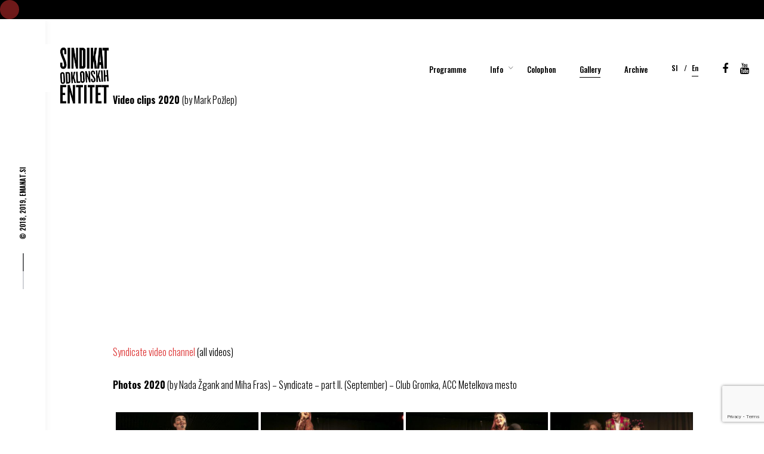

--- FILE ---
content_type: text/html; charset=UTF-8
request_url: https://sindikat.emanat.si/en/gallery2020/?type_1=gallery&album_gallery_id_1=18&type_0=gallery&album_gallery_id_0=25&type_2=gallery&album_gallery_id_2=13
body_size: 22845
content:
<!DOCTYPE html>

<html lang="en-GB" prefix="og: http://ogp.me/ns# fb: http://ogp.me/ns/fb#">

<head>

	<meta charset="UTF-8">

	<meta name="viewport" content="width=device-width, initial-scale=1.0, maximum-scale=1, user-scalable=no">

	<link rel="profile" href="https://gmpg.org/xfn/11">

	<link rel="pingback" href="https://sindikat.emanat.si/xmlrpc.php">



	<title>Gallery &#8211; Sindikat odklonskih entitet</title>
<link rel='dns-prefetch' href='//www.google.com' />
<link rel='dns-prefetch' href='//s.w.org' />
<link rel="alternate" type="application/rss+xml" title="Sindikat odklonskih entitet &raquo; Feed" href="https://sindikat.emanat.si/en/feed/" />
<link rel="alternate" type="application/rss+xml" title="Sindikat odklonskih entitet &raquo; Comments Feed" href="https://sindikat.emanat.si/en/comments/feed/" />
<!-- This site uses the Google Analytics by ExactMetrics plugin v6.0.2 - Using Analytics tracking - https://www.exactmetrics.com/ -->
<script type="text/javascript" data-cfasync="false">
	var em_version         = '6.0.2';
	var em_track_user      = true;
	var em_no_track_reason = '';
	
	var disableStr = 'ga-disable-UA-18409874-1';

	/* Function to detect opted out users */
	function __gaTrackerIsOptedOut() {
		return document.cookie.indexOf(disableStr + '=true') > -1;
	}

	/* Disable tracking if the opt-out cookie exists. */
	if ( __gaTrackerIsOptedOut() ) {
		window[disableStr] = true;
	}

	/* Opt-out function */
	function __gaTrackerOptout() {
	  document.cookie = disableStr + '=true; expires=Thu, 31 Dec 2099 23:59:59 UTC; path=/';
	  window[disableStr] = true;
	}

	if ( 'undefined' === typeof gaOptout ) {
		function gaOptout() {
			__gaTrackerOptout();
		}
	}
	
	if ( em_track_user ) {
		(function(i,s,o,g,r,a,m){i['GoogleAnalyticsObject']=r;i[r]=i[r]||function(){
			(i[r].q=i[r].q||[]).push(arguments)},i[r].l=1*new Date();a=s.createElement(o),
			m=s.getElementsByTagName(o)[0];a.async=1;a.src=g;m.parentNode.insertBefore(a,m)
		})(window,document,'script','//www.google-analytics.com/analytics.js','__gaTracker');

window.ga = __gaTracker;		__gaTracker('create', 'UA-18409874-1', 'auto');
		__gaTracker('set', 'forceSSL', true);
		__gaTracker('set', 'anonymizeIp', true);
		__gaTracker('send','pageview');
		__gaTracker( function() { window.ga = __gaTracker; } );
	} else {
		console.log( "" );
		(function() {
			/* https://developers.google.com/analytics/devguides/collection/analyticsjs/ */
			var noopfn = function() {
				return null;
			};
			var noopnullfn = function() {
				return null;
			};
			var Tracker = function() {
				return null;
			};
			var p = Tracker.prototype;
			p.get = noopfn;
			p.set = noopfn;
			p.send = noopfn;
			var __gaTracker = function() {
				var len = arguments.length;
				if ( len === 0 ) {
					return;
				}
				var f = arguments[len-1];
				if ( typeof f !== 'object' || f === null || typeof f.hitCallback !== 'function' ) {
					console.log( 'Not running function __gaTracker(' + arguments[0] + " ....) because you are not being tracked. " + em_no_track_reason );
					return;
				}
				try {
					f.hitCallback();
				} catch (ex) {

				}
			};
			__gaTracker.create = function() {
				return new Tracker();
			};
			__gaTracker.getByName = noopnullfn;
			__gaTracker.getAll = function() {
				return [];
			};
			__gaTracker.remove = noopfn;
			window['__gaTracker'] = __gaTracker;
			window.ga = __gaTracker;		})();
		}
</script>
<!-- / Google Analytics by ExactMetrics -->
		<script type="text/javascript">
			window._wpemojiSettings = {"baseUrl":"https:\/\/s.w.org\/images\/core\/emoji\/12.0.0-1\/72x72\/","ext":".png","svgUrl":"https:\/\/s.w.org\/images\/core\/emoji\/12.0.0-1\/svg\/","svgExt":".svg","source":{"concatemoji":"https:\/\/sindikat.emanat.si\/wp-includes\/js\/wp-emoji-release.min.js?ver=5.3.8"}};
			!function(e,a,t){var n,r,o,i=a.createElement("canvas"),p=i.getContext&&i.getContext("2d");function s(e,t){var a=String.fromCharCode;p.clearRect(0,0,i.width,i.height),p.fillText(a.apply(this,e),0,0);e=i.toDataURL();return p.clearRect(0,0,i.width,i.height),p.fillText(a.apply(this,t),0,0),e===i.toDataURL()}function c(e){var t=a.createElement("script");t.src=e,t.defer=t.type="text/javascript",a.getElementsByTagName("head")[0].appendChild(t)}for(o=Array("flag","emoji"),t.supports={everything:!0,everythingExceptFlag:!0},r=0;r<o.length;r++)t.supports[o[r]]=function(e){if(!p||!p.fillText)return!1;switch(p.textBaseline="top",p.font="600 32px Arial",e){case"flag":return s([127987,65039,8205,9895,65039],[127987,65039,8203,9895,65039])?!1:!s([55356,56826,55356,56819],[55356,56826,8203,55356,56819])&&!s([55356,57332,56128,56423,56128,56418,56128,56421,56128,56430,56128,56423,56128,56447],[55356,57332,8203,56128,56423,8203,56128,56418,8203,56128,56421,8203,56128,56430,8203,56128,56423,8203,56128,56447]);case"emoji":return!s([55357,56424,55356,57342,8205,55358,56605,8205,55357,56424,55356,57340],[55357,56424,55356,57342,8203,55358,56605,8203,55357,56424,55356,57340])}return!1}(o[r]),t.supports.everything=t.supports.everything&&t.supports[o[r]],"flag"!==o[r]&&(t.supports.everythingExceptFlag=t.supports.everythingExceptFlag&&t.supports[o[r]]);t.supports.everythingExceptFlag=t.supports.everythingExceptFlag&&!t.supports.flag,t.DOMReady=!1,t.readyCallback=function(){t.DOMReady=!0},t.supports.everything||(n=function(){t.readyCallback()},a.addEventListener?(a.addEventListener("DOMContentLoaded",n,!1),e.addEventListener("load",n,!1)):(e.attachEvent("onload",n),a.attachEvent("onreadystatechange",function(){"complete"===a.readyState&&t.readyCallback()})),(n=t.source||{}).concatemoji?c(n.concatemoji):n.wpemoji&&n.twemoji&&(c(n.twemoji),c(n.wpemoji)))}(window,document,window._wpemojiSettings);
		</script>
		<style type="text/css">
img.wp-smiley,
img.emoji {
	display: inline !important;
	border: none !important;
	box-shadow: none !important;
	height: 1em !important;
	width: 1em !important;
	margin: 0 .07em !important;
	vertical-align: -0.1em !important;
	background: none !important;
	padding: 0 !important;
}
</style>
	<link rel='stylesheet' id='sgdg_block-css'  href='https://sindikat.emanat.si/wp-content/plugins/skaut-google-drive-gallery/frontend/css/block.min.css?ver=1582749545' type='text/css' media='all' />
<link rel='stylesheet' id='sb_instagram_styles-css'  href='https://sindikat.emanat.si/wp-content/plugins/instagram-feed/css/sb-instagram-2-2.min.css?ver=2.2' type='text/css' media='all' />
<link rel='stylesheet' id='gdpr-css'  href='https://sindikat.emanat.si/wp-content/plugins/gdpr/assets/css/gdpr-public.css?ver=2.1.0' type='text/css' media='all' />
<link rel='stylesheet' id='bwg_fonts-css'  href='https://sindikat.emanat.si/wp-content/plugins/photo-gallery/css/bwg-fonts/fonts.css?ver=0.0.1' type='text/css' media='all' />
<link rel='stylesheet' id='sumoselect-css'  href='https://sindikat.emanat.si/wp-content/plugins/photo-gallery/css/sumoselect.min.css?ver=3.0.3' type='text/css' media='all' />
<link rel='stylesheet' id='mCustomScrollbar-css'  href='https://sindikat.emanat.si/wp-content/plugins/photo-gallery/css/jquery.mCustomScrollbar.min.css?ver=1.5.59' type='text/css' media='all' />
<link rel='stylesheet' id='bwg_googlefonts-css'  href='https://fonts.googleapis.com/css?family=Ubuntu&#038;subset=greek,latin,greek-ext,vietnamese,cyrillic-ext,latin-ext,cyrillic' type='text/css' media='all' />
<link rel='stylesheet' id='bwg_frontend-css'  href='https://sindikat.emanat.si/wp-content/plugins/photo-gallery/css/styles.min.css?ver=1.5.59' type='text/css' media='all' />
<link rel='stylesheet' id='rs-plugin-settings-css'  href='https://sindikat.emanat.si/wp-content/plugins/revslider/public/assets/css/settings.css?ver=5.4.7.4' type='text/css' media='all' />
<style id='rs-plugin-settings-inline-css' type='text/css'>
#rs-demo-id {}
</style>
<link rel='stylesheet' id='parent-style-css'  href='https://sindikat.emanat.si/wp-content/themes/norebro/style.css?ver=5.3.8' type='text/css' media='all' />
<link rel='stylesheet' id='norebro-style-css'  href='https://sindikat.emanat.si/wp-content/themes/norebro-child/style.css?ver=1.2.0' type='text/css' media='all' />
<style id='norebro-style-inline-css' type='text/css'>
.subheader, .subheader .subheader-contacts .icon,.subheader a, .subheader .social-bar li a{background-color:#ffffff;}#masthead.site-header, #mega-menu-wrap ul li, #mega-menu-wrap > ul#primary-menu > li, #masthead .menu-other > li > a, #masthead.site-header .header-bottom .copyright {font-weight:500;color:#000000;}#masthead.site-header{background-color:#ffffff;}#masthead.header-fixed #mega-menu-wrap > ul > li > a, #masthead.header-fixed .menu-other > li > a {font-style:inherit;}#masthead.site-header.header-fixed{background-color:#ffffff;}#masthead.site-header{border:none;}#masthead.site-header.header-fixed{border-bottom-style:solid;border-bottom-color:#000000;}.header-title .bg-image{background-color:#ffffff;background-size:cover;}.header-title::after{background-color:transparent;}.header-title h1.page-title{color:#ffffff;}.norebro-bar{background-color:#ffffff;color:#000000;}.bar-hamburger{color:#000000;}.norebro-bar .content{font-family:'Oswald', sans-serif;font-weight:600;}.norebro-bar .separator{background-color:rgba(93,98,117,0.3);}body .site-content{background-size:cover;}.widget a:hover, p a, #comments p a, .page-content p a, .post .entry-content p a, #comments.comments-area a.comment-reply-link,#comments.comments-area a.comment-edit-link, .comments-area a:hover, .post .entry-content ul a, .post .entry-content ol a{color:#dd3333;}.widget, .widget a, .widget input, .widget select, .widget_recent_entries ul a, .widget_recent_comments ul span, .widget_recent_comments ul a{color:#000000;}.page-preloader .loader .la-dark {color:#dd3333;}.page-preloader{background-color:#000000;}footer.site-footer{background-size:auto;background-repeat: repeat;}.site-footer .widget,.site-footer .widget p,.site-footer .widget .subtitle,.site-footer .widget a,.site-footer .widget .widget-title, .site-footer .widget a:hover, .site-footer .widget h3 a, .site-footer .widget h4 a,.site-footer .widgets .socialbar a.social.outline span,.site-footer .widgets input,.site-footer input:not([type="submit"]):hover, .site-footer .widget_recent_comments .comment-author-link,.site-footer .widgets input:focus,.site-footer .widget_norebro_widget_subscribe button.btn,.site-footer .widgets select,.site-footer .widget_tag_cloud .tagcloud a,.site-footer .widget_tag_cloud .tagcloud a:hover{}.site-footer .widget_norebro_widget_subscribe button.btn, .site-footer .widget_norebro_widget_subscribe button.btn:hover,.site-footer input:not([type="submit"]), .site-footer input:not([type="submit"]):focus,.site-footer .widgets .socialbar a.social.outline,.site-footer .widgets select,.site-footer .widget_tag_cloud .tagcloud a,.site-footer .widget_tag_cloud .tagcloud a:hover{}.site-footer .widget_norebro_widget_subscribe button.btn:hover, .site-footer .widgets .socialbar a.social.outline:hover{}footer.site-footer .site-info,footer.site-footer .site-info a,footer.site-footer .site-info a:hover{color:#e2e2e2;}footer.site-footer .site-info a,footer.site-footer .site-info a:hover{}body, .font-main, .font-main a, p{font-family:'Oswald', sans-serif;font-size:1.0em;font-weight:300;color:#000000;}input, select, textarea, .accordion-box .buttons h5.title, .woocommerce div.product accordion-box.outline h5{font-family:'Oswald', sans-serif;font-size:1.0em;font-weight:300;}h1, h2, h3, h3.second-title, h4 ,h5, .counter-box .count, .counter-box .counter-box-count, h1 a, h2 a, h3 a, h4 a, h5 a{font-family:'Oswald', sans-serif;font-weight:700;color:#000000;}.countdown-box .box-time .box-count, .chart-box-pie-content{font-family:'Oswald', sans-serif;font-weight:700;color:#000000;}button, .btn, a.btn, input[type="submit"], .socialbar.boxed-fullwidth a .social-text, .breadcrumbs, .font-titles, h1, h2, h3, h4, h5, h6, .countdown-box .box-time .box-count, .counter-box .counter-box-count, .vc_row .vc-bg-side-text, .slider-vertical-numbers li, .slider-vertical-numbers > div, .slider-vertical-numbers > .owl-dot, .slider-vertical-dots li, .slider-vertical-dots > div, .slider-vertical-dots > .owl-dot, .socialbar.inline a, .socialbar.boxed a .social-text, .widget_calendar caption, .breadcrumbs, nav.pagination, #masthead .site-title, #masthead .site-title a, .header-search form input, #mega-menu-wrap > ul > li, #masthead .menu-other > li > a, #masthead .menu-other > li .submenu .sub-nav.languages li a, .fullscreen-navigation .languages, .portfolio-sorting li, .portfolio-item.grid-4 .more, .portfolio-item.grid-5 .more, .portfolio-grid-4 .scroll, .portfolio-grid-5 .scroll, .portfolio-grid-7 .scroll{font-family:'Oswald', sans-serif;}.portfolio-item h4, .portfolio-item h4.title, .portfolio-item h4 a, .portfolio-item.grid-4 h4.title, .portfolio-item-2 h4, .portfolio-item-2 h4.title, .portfolio-item-2 h4 a, .woocommerce ul.products li.product a{font-family:'Oswald', sans-serif;font-weight:700;color:#000000;font-size:inherit;line-height:inherit;}.blog-item h3.title{font-family:'Oswald', sans-serif;font-weight:700;color:#000000;line-height: initial;} .blog-item h3.title a{font-size: initial;}.portfolio-item-2 h4{font-family:'Oswald', sans-serif;font-weight:700;}p.subtitle, .subtitle-font, a.category{font-family:'Oswald', sans-serif;font-weight:600;color:#000000;}span.category > a, div.category > a{font-family:'Oswald', sans-serif;font-weight:600;color:#000000;}.portfolio-item .subtitle-font, .woocommerce ul.products li.product .subtitle-font.category, .woocommerce ul.products li.product .subtitle-font.category > a{font-family:'Oswald', sans-serif;font-weight:600;color:#000000;font-size:inherit;line-height:inherit;}input.classic::-webkit-input-placeholder, .contact-form.classic input::-webkit-input-placeholder, .contact-form.classic textarea::-webkit-input-placeholder, input.classic::-moz-placeholder{font-family:'Oswald', sans-serif;font-weight:600;color:#000000;}.contact-form.classic input::-moz-placeholder, .contact-form.classic textarea::-moz-placeholder{font-family:'Oswald', sans-serif;font-weight:600;color:#000000;}input.classic:-ms-input-placeholder, .contact-form.classic input:-ms-input-placeholder, .contact-form.classic textarea:-ms-input-placeholder{font-family:'Oswald', sans-serif;font-weight:600;color:#000000;}.accordion-box .title:hover .control,.accordion-box .item.active .control,.accordion-box.title-brand-color .title,.accordion-box.active-brand-color .item.active .control,.accordion-box.active-brand-color .title:hover .control,.slider .owl-dot.brand,.socialbar.brand a:hover,.socialbar.brand.outline a,.socialbar.brand.flat a,.socialbar.brand.inline a:hover,.video-module .btn-play.outline.btn-brand,.video-module.boxed:hover .btn-play.btn-brand,.widget_tag_cloud .tagcloud a:hover, .widget_product_tag_cloud .tagcloud a:hover,.widget_nav_menu .menu-item a:hover,.widget_pages .menu-item a:hover,.widget_nav_menu .current-menu-item a,.widget_pages .current-menu-item a,.widget-sidebar-menu-left .menu-item a:hover,.widget_rss ul a,.widget_norebro_widget_recent_posts ul.recent-posts-list h4 a:hover,.widget_norebro_widget_login a,.widget div.star-rating:before,.widget div.star-rating span:before, .widget span.star-rating:before,.widget span.star-rating span:before,a:hover,p a,.btn-brand:hover,.btn-outline.btn-brand,a.btn-outline.btn-brand,.btn-outline.btn-brand.disabled:hover,a.btn-outline.btn-brand.disabled:hover,.btn-link.btn-brand,a.btn-link.btn-brand,a.tag:hover,.tag-wrap a:hover,a[class^="tag-link-"]:hover,nav.pagination li a.page-numbers.active,.fullscreen-navigation .copyright .content > a,.fullscreen-navigation.simple ul.menu li:hover > a,.fullscreen-navigation.centered .fullscreen-menu-wrap ul.menu > li a:hover,.post-navigation .box-wrap > a:hover h4, .post-navigation .box-wrap > a:hover .icon,.bar .content a:hover,.bar .share .links a:hover,.portfolio-sorting li a:hover,.portfolio-item h4.title a:hover, .portfolio-item .widget h4 a:hover, .widget .portfolio-item h4 a:hover,.portfolio-item .category.outline,.portfolio-item.grid-2:hover h4.title, .portfolio-item.grid-2:hover .widget h4, .widget .portfolio-item.grid-2:hover h4,.portfolio-item.grid-2.hover-2 .overlay span,.portfolio-item.grid-5 .more span,.blog-grid .tags a:hover,.blog-grid:hover h3 a,.blog-grid.grid-4:hover .tags a,.post .entry-content a:not(.wp-block-button__link):not(.wp-block-file__button),.page-links a,.entry-footer .share .title:hover,.toggle-post:hover .arrow,.toggle-post:hover .content h3,.post .comments-link a:hover,.comments-area .comment-body .comment-meta .reply a,.comments-area .comment-body .comment-meta a.comment-edit-link,.comments-area .reply a,.comments-area .reply-cancle a,.comments-area a.comment-edit-link,input.brand-color,input[type="submit"].brand-color,button.brand-color,a.brand-color,div.brand-color,span.brand-color,input.brand-color-hover:hover,input[type="submit"].brand-color-hover:hover,button.brand-color-hover:hover,a.brand-color-hover:hover,div.brand-color-hover:hover,span.brand-color-hover:hover,.brand-color,.brand-color-after:after,.brand-color-before:before,.brand-color-hover:hover,.brand-color-hover-after:after,.brand-color-hover-before:before,.woocommerce .product div.summary .woo-review-link:hover,.woocommerce .product .product_meta a,ul.woo-products li.product:hover h3 a,.woocommerce form.login a,.woocommerce #payment li.wc_payment_method a.about_paypal,.woocommerce .woo-my-nav li.is-active a,.woocommerce .woo-my-content p a:hover, .has-brand-color-color, .is-style-outline .has-brand-color-color {color:#dd3333;}.video-module.btn-brand-color-hover:hover .btn-play .icon,.brand-color-i,.brand-color-after-i:after,.brand-color-before-i:before,.brand-color-hover-i:hover,.brand-color-hover-i-after:after,.brand-color-hover-i-before:before{color:#dd3333 !important;}.accordion-box.outline.title-brand-border-color .title,.contact-form.without-label-offset .focus.active,.contact-form.flat input:not([type="submit"]):focus, .contact-form.flat select:focus, .contact-form.flat textarea:focus,.socialbar.brand a,.video-module .btn-play.btn-brand,.widget_tag_cloud .tagcloud a:hover, .widget_product_tag_cloud .tagcloud a:hover,.widget_calendar tbody tr td#today,.btn-brand,.btn-outline.btn-brand,a.btn-outline.btn-brand,.btn-outline.btn-brand:hover,a.btn-outline.btn-brand:hover,.btn-outline.btn-brand.disabled:hover,a.btn-outline.btn-brand.disabled:hover,input:not([type="submit"]):focus,textarea:focus,select:focus,a.tag:hover,.tag-wrap a:hover,a[class^="tag-link-"]:hover,.portfolio-gallery .gallery-content .tag,.header-search form input:focus,.fullscreen-navigation.simple ul.menu li:hover > a:after, .fullscreen-navigation.simple ul.menu li:hover > a:before,.portfolio-item .category.outline,.portfolio-page.fullscreen .content .tag,.portfolio-page.portfolio-header-title.invert .tag,.entry-footer .share .title:hover,input.brand-border-color,input[type="submit"].brand-border-color,button.brand-border-color,a.brand-border-color,div.brand-border-color,span.brand-border-color,input.brand-border-color-hover:hover,input[type="submit"].brand-border-color-hover:hover,button.brand-border-color-hover:hover,a.brand-border-color-hover:hover,div.brand-border-color-hover:hover,span.brand-border-color-hover:hover,.brand-border-color,.brand-border-color-after:after,.brand-border-color-before:before,.brand-border-color-hover:hover,.brand-border-color-hover-after:after,.brand-border-color-hover-before:before, .has-brand-color-background-color, .is-style-outline .has-brand-color-color {border-color:#dd3333;}.brand-border-color-i,.brand-border-color-after-i:after,.brand-border-color-before-i:before,.brand-border-color-hover-i:hover,.brand-border-color-hover-i-after:after,.brand-border-color-hover-i-before:before{border-color:#dd3333 !important;}.divider,h1.with-divider:after, h2.with-divider:after, h3.with-divider:after, h4.with-divider:after, h5.with-divider:after, h6.with-divider:after,.accordion-box.title-brand-bg-color .title,.list-box li:after, .widget_recent_comments li:after, .widget_recent_entries li:after, .widget_meta li:after, .widget_archive li:after, .widget_nav_menu li:after,.widget_pages li:after, .widget_categories li:after, .widget_rss li:after, .widget_product_categories li:after,.list-box.icon-fill li .icon, .icon-fill.widget_recent_comments li .icon, .icon-fill.widget_recent_entries li .icon, .icon-fill.widget_meta li .icon, .icon-fill.widget_archive li .icon, .icon-fill.widget_nav_menu li .icon,.icon-fill.widget_pages li .icon, .icon-fill.widget_categories li .icon, .icon-fill.widget_rss li .icon, .icon-fill.widget_product_categories li .icon,.socialbar.brand a,.socialbar.brand.outline a:hover,.socialbar.brand.flat a:hover,.video-module .btn-play.btn-brand,.video-module.boxed:hover .btn-play.outline.btn-brand,.widget_calendar caption,.widget_price_filter .ui-slider-range,.widget_price_filter .ui-slider-handle:after,a.hover-underline.underline-brand:before,.btn-brand,button[disabled].btn-brand:hover,input[type="submit"][disabled].btn-brand:hover,.btn-outline.btn-brand:hover,a.btn-outline.btn-brand:hover,.radio input:checked + .input:after,.radio:hover input:checked + .input:after,.portfolio-gallery .gallery-content .tag,nav.pagination li a.hover-underline:before,.portfolio-sorting li a:hover .name:before,.portfolio-item .category,.portfolio-page.fullscreen .content .tag,.portfolio-page.portfolio-header-title.invert .tag,input.brand-bg-color,input[type="submit"].brand-bg-color,button.brand-bg-color,a.brand-bg-color,div.brand-bg-color,span.brand-bg-color,input.brand-bg-color-hover:hover,input[type="submit"].brand-bg-color-hover:hover,button.brand-bg-color-hover:hover,a.brand-bg-color-hover:hover,div.brand-bg-color-hover:hover,span.brand-bg-color-hover:hover,.brand-bg-color,.brand-bg-color-after:after,.brand-bg-color-before:before,.brand-bg-color-hover:hover,.brand-bg-color-hover-after:after,.brand-bg-color-hover-before:before,.woocommerce .product .product_meta > span:after,.select2-dropdown .select2-results__option[aria-selected="true"],.woocommerce .woo-my-content mark, .has-brand-color-background-color {background-color:#dd3333;}.brand-bg-color-i,.brand-bg-color-after-i:after,.brand-bg-color-before-i:before,.brand-bg-color-hover-i:hover,.brand-bg-color-hover-i-after:after,.brand-bg-color-hover-i-before:before{background-color:#dd3333 !important;}.portfolio-page.content-invert .content {, padding-top: 150px;, }.portfolio-item.grid-7 .text-description {max-width: 800px;margin-left: auto;margin-right: auto;color: #ffffff; }#masthead.site-header .site-title a, .fullscreen-navigation .site-title, .fullscreen-navigation .site-title a {font-family: 'Oswald', sans-serif;color: #000000; }img {max-height: 80%;}.wp-block-image figcaption {text-align: left;}@media only screenand (min-device-width : 320px)and (max-device-width : 480px) {.wp-block-gallery .blocks-gallery-image figure, .wp-block-gallery .blocks-gallery-item figure { height: auto; }}@media only screenand (min-device-width : 768px)and (max-device-width : 1024px)and (-webkit-min-device-pixel-ratio: 2) {.wp-block-gallery .blocks-gallery-image figure, .wp-block-gallery .blocks-gallery-item figure { height: auto; }}@media screen and (min-width: 1025px){header#masthead.site-header,#masthead.site-header .header-wrap, .header-cap{height:80px;max-height:80px;line-height:80px;}#masthead .site-title img, #masthead .site-title a img {max-height: 100px;margin-top:2%;}}@media screen and (min-width: 768px) and (max-width: 1024px){#masthead .site-title img, #masthead .site-title a img {max-height: 90px;margin-top: 10%;}}@media screen and (max-width: 767px){#masthead #site-navigation.main-nav, #masthead #site-navigation.main-nav ul li, #masthead #sitenavigation.main-nav, #masthead #site-navigation.main-nav #mega-menu-wrap #primary-menu .mega-menu-item.current-menu-item > a.menu-link, #masthead #site-navigation.main-nav #mega-menu-wrap #primary-menu .mega-menu-item.current-menu-ancestor > a.menu-link, #masthead #site-navigation.main-nav #mega-menu-wrap #primary-menu .mega-menu-item a.menu-link:hover, #masthead #site-navigation.main-nav #mega-menu-wrap #primary-menu .mega-menu-item a.menu-link.open {font-family:'Oswald', sans-serif;font-size:12px;font-style:inherit;font-weight:300;color:#ffffff;}#masthead .site-title img, #masthead .site-title a img {max-height: 70px;margin-top: 2%;}}
</style>
<link rel='stylesheet' id='norebro-grid-css'  href='https://sindikat.emanat.si/wp-content/themes/norebro/assets/css/grid.min.css?ver=5.3.8' type='text/css' media='all' />
<script>if (document.location.protocol != "https:") {document.location = document.URL.replace(/^http:/i, "https:");}</script><script type='text/javascript'>
/* <![CDATA[ */
var exactmetrics_frontend = {"js_events_tracking":"true","download_extensions":"zip,mp3,mpeg,pdf,docx,pptx,xlsx,rar","inbound_paths":"[{\"path\":\"\\\/go\\\/\",\"label\":\"affiliate\"},{\"path\":\"\\\/recommend\\\/\",\"label\":\"affiliate\"}]","home_url":"https:\/\/sindikat.emanat.si","hash_tracking":"false"};
/* ]]> */
</script>
<script type='text/javascript' src='https://sindikat.emanat.si/wp-content/plugins/google-analytics-dashboard-for-wp/assets/js/frontend.min.js?ver=6.0.2'></script>
<script type='text/javascript' src='https://sindikat.emanat.si/wp-includes/js/jquery/jquery.js?ver=1.12.4-wp'></script>
<script type='text/javascript' src='https://sindikat.emanat.si/wp-includes/js/jquery/jquery-migrate.min.js?ver=1.4.1'></script>
<script type='text/javascript'>
/* <![CDATA[ */
var GDPR = {"ajaxurl":"https:\/\/sindikat.emanat.si\/wp-admin\/admin-ajax.php","logouturl":"","i18n":{"aborting":"Aborting","logging_out":"You are being logged out.","continue":"Continue","cancel":"Cancel","ok":"OK","close_account":"Close your account?","close_account_warning":"Your account will be closed and all data will be permanently deleted and cannot be recovered. Are you sure?","are_you_sure":"Are you sure?","policy_disagree":"By disagreeing you will no longer have access to our site and will be logged out."},"is_user_logged_in":"","refresh":"1"};
/* ]]> */
</script>
<script type='text/javascript' src='https://sindikat.emanat.si/wp-content/plugins/gdpr/assets/js/gdpr-public.js?ver=2.1.0'></script>
<script type='text/javascript' src='https://sindikat.emanat.si/wp-content/plugins/photo-gallery/js/jquery.sumoselect.min.js?ver=3.0.3'></script>
<script type='text/javascript' src='https://sindikat.emanat.si/wp-content/plugins/photo-gallery/js/jquery.mobile.min.js?ver=1.3.2'></script>
<script type='text/javascript' src='https://sindikat.emanat.si/wp-content/plugins/photo-gallery/js/jquery.mCustomScrollbar.concat.min.js?ver=1.5.59'></script>
<script type='text/javascript' src='https://sindikat.emanat.si/wp-content/plugins/photo-gallery/js/jquery.fullscreen-0.4.1.min.js?ver=0.4.1'></script>
<script type='text/javascript'>
/* <![CDATA[ */
var bwg_objectsL10n = {"bwg_field_required":"field is required.","bwg_mail_validation":"This is not a valid email address.","bwg_search_result":"There are no images matching your search.","bwg_select_tag":"Select Tag","bwg_order_by":"Order By","bwg_search":"Search","bwg_show_ecommerce":"Show Ecommerce","bwg_hide_ecommerce":"Hide Ecommerce","bwg_show_comments":"Show Comments","bwg_hide_comments":"Hide Comments","bwg_restore":"Restore","bwg_maximize":"Maximize","bwg_fullscreen":"Fullscreen","bwg_exit_fullscreen":"Exit Fullscreen","bwg_search_tag":"SEARCH...","bwg_tag_no_match":"No tags found","bwg_all_tags_selected":"All tags selected","bwg_tags_selected":"tags selected","play":"Play","pause":"Pause","is_pro":"","bwg_play":"Play","bwg_pause":"Pause","bwg_hide_info":"Hide info","bwg_show_info":"Show info","bwg_hide_rating":"Hide rating","bwg_show_rating":"Show rating","ok":"Ok","cancel":"Cancel","select_all":"Select all","lazy_load":"0","lazy_loader":"https:\/\/sindikat.emanat.si\/wp-content\/plugins\/photo-gallery\/images\/ajax_loader.png","front_ajax":"0"};
/* ]]> */
</script>
<script type='text/javascript' src='https://sindikat.emanat.si/wp-content/plugins/photo-gallery/js/scripts.min.js?ver=1.5.59'></script>
<script type='text/javascript' src='https://sindikat.emanat.si/wp-content/plugins/revslider/public/assets/js/jquery.themepunch.tools.min.js?ver=5.4.7.4'></script>
<script type='text/javascript' src='https://sindikat.emanat.si/wp-content/plugins/revslider/public/assets/js/jquery.themepunch.revolution.min.js?ver=5.4.7.4'></script>
<link rel='https://api.w.org/' href='https://sindikat.emanat.si/wp-json/' />
<link rel="EditURI" type="application/rsd+xml" title="RSD" href="https://sindikat.emanat.si/xmlrpc.php?rsd" />
<link rel="wlwmanifest" type="application/wlwmanifest+xml" href="https://sindikat.emanat.si/wp-includes/wlwmanifest.xml" /> 
<meta name="generator" content="WordPress 5.3.8" />
<link rel="canonical" href="https://sindikat.emanat.si/en/gallery2020/" />
<link rel='shortlink' href='https://sindikat.emanat.si/?p=5675118' />
<link rel="alternate" type="application/json+oembed" href="https://sindikat.emanat.si/wp-json/oembed/1.0/embed?url=https%3A%2F%2Fsindikat.emanat.si%2Fen%2Fgallery2020%2F" />
<link rel="alternate" type="text/xml+oembed" href="https://sindikat.emanat.si/wp-json/oembed/1.0/embed?url=https%3A%2F%2Fsindikat.emanat.si%2Fen%2Fgallery2020%2F&#038;format=xml" />
<link rel="alternate" href="https://sindikat.emanat.si/galerija2020/" hreflang="sl" />
<link rel="alternate" href="https://sindikat.emanat.si/en/gallery2020/" hreflang="en" />
<meta name="generator" content="Powered by WPBakery Page Builder - drag and drop page builder for WordPress."/>
<meta name="generator" content="Powered by Slider Revolution 5.4.7.4 - responsive, Mobile-Friendly Slider Plugin for WordPress with comfortable drag and drop interface." />
<link rel="icon" href="https://sindikat.emanat.si/wp-content/uploads/cropped-2020-07-SINDIKAT-Banner-Sindikat-1800x600-SI-32x32.jpg" sizes="32x32" />
<link rel="icon" href="https://sindikat.emanat.si/wp-content/uploads/cropped-2020-07-SINDIKAT-Banner-Sindikat-1800x600-SI-192x192.jpg" sizes="192x192" />
<link rel="apple-touch-icon-precomposed" href="https://sindikat.emanat.si/wp-content/uploads/cropped-2020-07-SINDIKAT-Banner-Sindikat-1800x600-SI-180x180.jpg" />
<meta name="msapplication-TileImage" content="https://sindikat.emanat.si/wp-content/uploads/cropped-2020-07-SINDIKAT-Banner-Sindikat-1800x600-SI-270x270.jpg" />
<script type="text/javascript">function setREVStartSize(e){									
						try{ e.c=jQuery(e.c);var i=jQuery(window).width(),t=9999,r=0,n=0,l=0,f=0,s=0,h=0;
							if(e.responsiveLevels&&(jQuery.each(e.responsiveLevels,function(e,f){f>i&&(t=r=f,l=e),i>f&&f>r&&(r=f,n=e)}),t>r&&(l=n)),f=e.gridheight[l]||e.gridheight[0]||e.gridheight,s=e.gridwidth[l]||e.gridwidth[0]||e.gridwidth,h=i/s,h=h>1?1:h,f=Math.round(h*f),"fullscreen"==e.sliderLayout){var u=(e.c.width(),jQuery(window).height());if(void 0!=e.fullScreenOffsetContainer){var c=e.fullScreenOffsetContainer.split(",");if (c) jQuery.each(c,function(e,i){u=jQuery(i).length>0?u-jQuery(i).outerHeight(!0):u}),e.fullScreenOffset.split("%").length>1&&void 0!=e.fullScreenOffset&&e.fullScreenOffset.length>0?u-=jQuery(window).height()*parseInt(e.fullScreenOffset,0)/100:void 0!=e.fullScreenOffset&&e.fullScreenOffset.length>0&&(u-=parseInt(e.fullScreenOffset,0))}f=u}else void 0!=e.minHeight&&f<e.minHeight&&(f=e.minHeight);e.c.closest(".rev_slider_wrapper").css({height:f})					
						}catch(d){console.log("Failure at Presize of Slider:"+d)}						
					};</script>
<noscript><style> .wpb_animate_when_almost_visible { opacity: 1; }</style></noscript>
<!-- START - Open Graph and Twitter Card Tags 2.2.7.2 -->
 <!-- Facebook Open Graph -->
  <meta property="og:locale" content="en_GB"/>
  <meta property="og:site_name" content="Sindikat odklonskih entitet"/>
  <meta property="og:title" content="Gallery"/>
  <meta property="og:url" content="https://sindikat.emanat.si/en/gallery2020/"/>
  <meta property="og:type" content="article"/>
  <meta property="og:description" content="Video clips 2020 (by Mark Požlep)

https://www.youtube.com/playlist?list=PLDvr45Lkhasikn-vwFGqLQrS2EfAzzIU2
Syndicate video channel (all videos)

Photos 2020 (by Nada Žgank and Miha Fras) - Syndicate - part II. (September) - Club Gromka, ACC Metelkova mesto



Photos 2020 (by Nada Žgank) -"/>
  <meta property="og:image" content="https://sindikat.emanat.si/wp-content/uploads/2020-07-SINDIKAT-Banner-Sindikat-1800x600-SI.jpg"/>
  <meta property="og:image:url" content="https://sindikat.emanat.si/wp-content/uploads/2020-07-SINDIKAT-Banner-Sindikat-1800x600-SI.jpg"/>
  <meta property="og:image:secure_url" content="https://sindikat.emanat.si/wp-content/uploads/2020-07-SINDIKAT-Banner-Sindikat-1800x600-SI.jpg"/>
  <meta property="article:publisher" content="https://www.facebook.com/urbanedgygenres"/>
 <!-- Google+ / Schema.org -->
  <meta itemprop="name" content="Gallery"/>
  <meta itemprop="headline" content="Gallery"/>
  <meta itemprop="description" content="Video clips 2020 (by Mark Požlep)

https://www.youtube.com/playlist?list=PLDvr45Lkhasikn-vwFGqLQrS2EfAzzIU2
Syndicate video channel (all videos)

Photos 2020 (by Nada Žgank and Miha Fras) - Syndicate - part II. (September) - Club Gromka, ACC Metelkova mesto



Photos 2020 (by Nada Žgank) -"/>
  <meta itemprop="image" content="https://sindikat.emanat.si/wp-content/uploads/2020-07-SINDIKAT-Banner-Sindikat-1800x600-SI.jpg"/>
  <meta itemprop="author" content="Sindikat"/>
  <!--<meta itemprop="publisher" content="Sindikat odklonskih entitet"/>--> <!-- To solve: The attribute publisher.itemtype has an invalid value -->
 <!-- Twitter Cards -->
  <meta name="twitter:title" content="Gallery"/>
  <meta name="twitter:url" content="https://sindikat.emanat.si/en/gallery2020/"/>
  <meta name="twitter:description" content="Video clips 2020 (by Mark Požlep)

https://www.youtube.com/playlist?list=PLDvr45Lkhasikn-vwFGqLQrS2EfAzzIU2
Syndicate video channel (all videos)

Photos 2020 (by Nada Žgank and Miha Fras) - Syndicate - part II. (September) - Club Gromka, ACC Metelkova mesto



Photos 2020 (by Nada Žgank) -"/>
  <meta name="twitter:image" content="https://sindikat.emanat.si/wp-content/uploads/2020-07-SINDIKAT-Banner-Sindikat-1800x600-SI.jpg"/>
  <meta name="twitter:card" content="summary_large_image"/>
 <!-- SEO -->
  <meta name="publisher" content="Sindikat odklonskih entitet"/>
 <!-- Misc. tags -->
 <!-- is_singular -->
<!-- END - Open Graph and Twitter Card Tags 2.2.7.2 -->
	



</head>



<body data-rsssl=1 class="page-template-default page page-id-5675118 wp-embed-responsive norebro-theme-1-0-0 norebro-anchor-onepage norebro-with-panel wpb-js-composer js-comp-ver-6.1 vc_responsive">


	


<div class="page-preloader" id="page-preloader">

	<div class="loader">

		<div class="la-ball-scale-pulse la-dark">

						<div></div>

						<div></div>

					</div>
	</div>

</div>






	


	



<div class="bar-hamburger">

	


<!-- Fullscreen -->


</div>

<div class="norebro-bar bar ">



	
	<div class="content font-titles uppercase">

		<div class="separator"></div>

		© 2018, 2019, <a href="http://www.emanat.si">emanat.si</a>
	</div>

	


	
	

</div>







	<div id="page" class="site">

		<a class="skip-link screen-reader-text" href="#main">Skip to content</a>

	

		
	

		





<div class="subheader">

	<div class="content">



		<div class="page-container full">



		
		<ul class="left">

			
			<li></li>

			
		</ul>

		


		
		<ul class="right">

			
			<li></li>

			
		</ul>

		


		</div>

	</div>

</div><!-- .subheader -->






		


<header id="masthead" class="site-header dark-text header-2 with-subheader without-mobile-search"



 data-fixed-initial-offset="150">

	<div class="header-wrap">

		


<div class="site-branding">

	
	<p class="site-title">

		<a href="https://sindikat.emanat.si/en/syndicate/" rel="home">



			<span class="logo with-mobile">

				
					<img src="https://sindikat.emanat.si/wp-content/uploads/SindikatSL-300px.jpg"  srcset="https://sindikat.emanat.si/wp-content/uploads/SindikatSL-600px.jpg 2x" alt="Sindikat odklonskih entitet">

				
			</span>



			<span class="fixed-logo">

				
					<img src="https://sindikat.emanat.si/wp-content/uploads/SindikatSL-300px.jpg"  srcset="https://sindikat.emanat.si/wp-content/uploads/SindikatSL-600px.jpg 2x" alt="Sindikat odklonskih entitet">

				
			</span>



			
			<span class="mobile-logo">

				<img src="https://sindikat.emanat.si/wp-content/uploads/SindikatSL-150px.jpg" class=" alt="Sindikat odklonskih entitet">

			</span>

			


			
			<span class="fixed-mobile-logo">

				<img src="https://sindikat.emanat.si/wp-content/uploads/SindikatSL-150px.jpg" class="" alt="Sindikat odklonskih entitet">

			</span>

			


			<span class="for-onepage">

				<span class="dark hidden">

					
						Sindikat odklonskih entitet
					
				</span>

				<span class="light hidden">

					
						<img src="https://sindikat.emanat.si/wp-content/uploads/SindikatSL-300px.jpg"  srcset="https://sindikat.emanat.si/wp-content/uploads/SindikatSL-600px.jpg 2x" alt="Sindikat odklonskih entitet">

					
				</span>

			</span>

		</a>

	</p>

</div><!-- .site-branding -->


		<div class="right">

			


<nav id="site-navigation" class="main-nav">

	<div class="close">

		<i class="icon ion-android-close"></i>

	</div>

	<div id="mega-menu-wrap">

		<ul id="primary-menu" class="menu"><li id="nav-menu-item-5676077-697c105787606" class="mega-menu-item nav-item menu-item-depth-0 "><a href="https://sindikat.emanat.si/en/programme/" class="menu-link main-menu-link item-title"><span>Programme</span></a></li>
<li id="nav-menu-item-5672867-697c105787671" class="mega-menu-item nav-item menu-item-depth-0 has-submenu "><a href="https://sindikat.emanat.si/en/information-2020/" class="menu-link main-menu-link item-title"><span>Info</span></a>
<div class="sub-nav"><ul class="menu-depth-1 sub-menu sub-nav-group" >
	<li id="nav-menu-item-5676428-697c1057876b9" class="mega-menu-item sub-nav-item menu-item-depth-1 "><a href="https://sindikat.emanat.si/en/booking-2020/" class="menu-link sub-menu-link"><span>Booking</span></a></li>
	<li id="nav-menu-item-5676279-697c1057876f7" class="mega-menu-item sub-nav-item menu-item-depth-1 "><a href="https://sindikat.emanat.si/en/posts/" class="menu-link sub-menu-link"><span>Posts</span></a></li>
	<li id="nav-menu-item-5673010-697c10578772f" class="mega-menu-item sub-nav-item menu-item-depth-1 "><a href="https://sindikat.emanat.si/en/contact/" class="menu-link sub-menu-link"><span>Contact</span></a></li>
</ul></div>
</li>
<li id="nav-menu-item-5676292-697c10578776f" class="mega-menu-item nav-item menu-item-depth-0 "><a href="https://sindikat.emanat.si/en/colophon-2020/" class="menu-link main-menu-link item-title"><span>Colophon</span></a></li>
<li id="nav-menu-item-5675148-697c1057877ac" class="mega-menu-item nav-item menu-item-depth-0 current-menu-item "><a href="https://sindikat.emanat.si/en/gallery2020/" class="menu-link main-menu-link item-title"><span>Gallery</span></a></li>
<li id="nav-menu-item-5675079-697c1057877e4" class="mega-menu-item nav-item menu-item-depth-0 "><a href="https://sindikat.emanat.si/en/archive/" class="menu-link main-menu-link item-title"><span>Archive</span></a></li>
</ul>
	</div>



	<ul class="phone-menu-middle font-titles">

		
		
	</ul>



	<ul class="phone-menu-bottom">



		<!-- Languages -->

		
		<li class="lang font-titels">

			<a href="https://sindikat.emanat.si/galerija2020/"><span>sl</span></a><a href="https://sindikat.emanat.si/en/gallery2020/" class="active"><span>en</span></a>
		</li>

		




		


	</ul>

</nav>	

			





<ul class="menu-other">



	
	
	


	
		<li class="languages">

		
		<a href="https://sindikat.emanat.si/galerija2020/"><span>sl</span></a><a href="https://sindikat.emanat.si/en/gallery2020/" class="active"><span>en</span></a>
		
		</li>

	


	
	<li class="social">

		
			
			<a href="https://www.facebook.com/edgyurbangenres" class="facebook" target="_blank"><span class="icon fa fa-facebook"></span></a>
		
			
			<a href="https://www.youtube.com/channel/UC3UnDY0MpPlZd33wXc7c5VQ" class="youtube" target="_blank"><span class="icon fa fa-youtube"></span></a>
		
	</li>

	


	
</ul>








<!-- Mobile menu -->

<div class="hamburger-menu" id="hamburger-menu">

	<a class="hamburger" aria-controls="site-navigation" aria-expanded="false"></a>

</div>


			
			<div class="close-menu"></div>

		</div>

	</div><!-- .header-wrap -->

</header><!-- #masthead -->






<div class="fullscreen-navigation split with-panel-offset" id="fullscreen-mega-menu">

	<div class="site-branding">

		<p class="site-title">

			<a href="https://sindikat.emanat.si/en/syndicate/" rel="home">

			
				
					<span class="first-logo">

						<img src="https://sindikat.emanat.si/wp-content/uploads/SindikatSL-150px.jpg"

							 srcset="https://sindikat.emanat.si/wp-content/uploads/SindikatSL-300px.jpg 2x"
							alt="Sindikat odklonskih entitet">

					</span>

				
			
			</a>

		</p>

	</div>

	<div class="fullscreen-menu-wrap">

		<div id="fullscreen-mega-menu-wrap">

			<ul id="secondary-menu" class="menu"><li id="nav-menu-item-5676077-697c105789b88" class="mega-menu-item nav-item menu-item-depth-0 "><a href="https://sindikat.emanat.si/en/programme/" class="menu-link main-menu-link item-title"><span>Programme</span></a></li>
<li id="nav-menu-item-5672867-697c105789c09" class="mega-menu-item nav-item menu-item-depth-0 has-submenu "><a href="https://sindikat.emanat.si/en/information-2020/" class="menu-link main-menu-link item-title"><span>Info</span></a>
<div class="sub-nav"><ul class="menu-depth-1 sub-menu sub-nav-group" >
	<li id="nav-menu-item-5676428-697c105789c70" class="mega-menu-item sub-nav-item menu-item-depth-1 "><a href="https://sindikat.emanat.si/en/booking-2020/" class="menu-link sub-menu-link"><span>Booking</span></a></li>
	<li id="nav-menu-item-5676279-697c105789cc7" class="mega-menu-item sub-nav-item menu-item-depth-1 "><a href="https://sindikat.emanat.si/en/posts/" class="menu-link sub-menu-link"><span>Posts</span></a></li>
	<li id="nav-menu-item-5673010-697c105789d0e" class="mega-menu-item sub-nav-item menu-item-depth-1 "><a href="https://sindikat.emanat.si/en/contact/" class="menu-link sub-menu-link"><span>Contact</span></a></li>
</ul></div>
</li>
<li id="nav-menu-item-5676292-697c105789d67" class="mega-menu-item nav-item menu-item-depth-0 "><a href="https://sindikat.emanat.si/en/colophon-2020/" class="menu-link main-menu-link item-title"><span>Colophon</span></a></li>
<li id="nav-menu-item-5675148-697c105789db7" class="mega-menu-item nav-item menu-item-depth-0 current-menu-item "><a href="https://sindikat.emanat.si/en/gallery2020/" class="menu-link main-menu-link item-title"><span>Gallery</span></a></li>
<li id="nav-menu-item-5675079-697c105789e06" class="mega-menu-item nav-item menu-item-depth-0 "><a href="https://sindikat.emanat.si/en/archive/" class="menu-link main-menu-link item-title"><span>Archive</span></a></li>
</ul>
		</div>

	</div>



	
	<div class="languages">

		<a href="https://sindikat.emanat.si/en/gallery2020/" class="active"><span>en</span></a> <a href="https://sindikat.emanat.si/galerija2020/"><span>sl</span></a> 
	</div>

	


	<div class="copyright">

		<span class="content">

			© 2020, <a href="http://www.emanat.si" target="_blank">emanat.si</a>  | <a href="#">Pravilnik o varstvu zasebnosti/Privacy Policy</a> | <a href="#">Zemljevid strani/Sitemap</a>
			<br>

			Vse pravice pridržane. All Rights Reserved.
		</span>



		
		<div class="socialbar small outline">

			
				<a href="https://www.facebook.com/edgyurbangenres" class="facebook"><span class="icon fa fa-facebook"></span></a>
			
				<a href="https://www.youtube.com/channel/UC3UnDY0MpPlZd33wXc7c5VQ" class="youtube"><span class="icon fa fa-youtube"></span></a>
			
		</div>

		
	</div>

	<div class="close" id="fullscreen-menu-close">

		<span class="ion-ios-close-empty"></span>

	</div>

</div>




		


		


		<div id="content" class="site-content">



			
			<div class="header-cap with-subheader"></div>

				









<div class="page-container without-breadcrumbs full bottom-offset">
	<div id="primary" class="content-area">

		
		<div class="page-content ">
			<main id="main" class="site-main">
			<article id="post-5675118" class="post-5675118 page type-page status-publish hentry">

	<div class="entry-content">

		<p><strong>Video clips 2020 </strong>(by Mark Požlep)</p>
<p><iframe title="Sindikat odklonskih entitet 2020 / Syndicate of Outlandish Entities 2020" width="640" height="360" src="https://www.youtube.com/embed/videoseries?list=PLDvr45Lkhasikn-vwFGqLQrS2EfAzzIU2" frameborder="0" allow="accelerometer; autoplay; clipboard-write; encrypted-media; gyroscope; picture-in-picture" allowfullscreen></iframe><br />
<a href="https://www.youtube.com/channel/UC3UnDY0MpPlZd33wXc7c5VQ/videos?view=0&amp;sort=dd&amp;shelf_id=1" target="_blank" rel="noopener noreferrer">Syndicate video channel</a> (all videos)</p>
<p><strong>Photos 2020</strong> (by Nada Žgank and Miha Fras) &#8211; Syndicate &#8211; part II. (September) &#8211; Club Gromka, ACC Metelkova mesto</p>
<style id="bwg-style-0">    #bwg_container1_0 #bwg_container2_0 .bwg-container-0.bwg-album-thumbnails {    width: 1504px;    justify-content: center;            justify-content: center;        margin:0 auto !important;          background-color: rgba(255, 255, 255, 0.00);          padding-left: 4px;      padding-top: 4px;      max-width: 100%;          }        #bwg_container1_0 #bwg_container2_0 .bwg-container-0.bwg-album-thumbnails .bwg-item {    justify-content: flex-start;    max-width: 300px;        }    #bwg_container1_0 #bwg_container2_0 .bwg-container-0.bwg-album-thumbnails .bwg-item > a {      margin-right: 4px;      margin-bottom: 4px;    }    #bwg_container1_0 #bwg_container2_0 .bwg-container-0.bwg-album-thumbnails .bwg-item0 {      padding: 0px;            background-color:rgba(0,0,0, 0.30);      border: 0px none #CCCCCC;      opacity: 1.00;      border-radius: 0;      box-shadow: 0px 0px 0px #888888;    }    #bwg_container1_0 #bwg_container2_0 .bwg-container-0.bwg-album-thumbnails .bwg-item1 img {      max-height: none;      max-width: none;      padding: 0 !important;    }          @media only screen and (min-width: 480px) {      #bwg_container1_0 #bwg_container2_0 .bwg-container-0.bwg-album-thumbnails .bwg-item1 img {      -webkit-transition: all .3s; transition: all .3s;      }      #bwg_container1_0 #bwg_container2_0 .bwg-container-0.bwg-album-thumbnails .bwg-item1 img:hover {        -ms-transform: scale(1.08);        -webkit-transform: scale(1.08);        transform: scale(1.08);      }              .bwg-album-thumbnails .bwg-zoom-effect .bwg-zoom-effect-overlay {                background-color:rgba(0,0,0, 0.3);        }        .bwg-album-thumbnails .bwg-zoom-effect:hover img {        -ms-transform: scale(1.08);        -webkit-transform: scale(1.08);        transform: scale(1.08);        }            }          #bwg_container1_0 #bwg_container2_0 .bwg-container-0.bwg-album-thumbnails .bwg-item1 {      padding-top: 100%;    }          #bwg_container1_0 #bwg_container2_0 .bwg-container-0.bwg-album-thumbnails .bwg-title1 {        position: absolute;        top: 0;        z-index: 100;        width: 100%;        height: 100%;        display: flex;        justify-content: center;        align-content: center;        flex-direction: column;        opacity: 0;      }          #bwg_container1_0 #bwg_container2_0 .bwg-container-0.bwg-album-thumbnails .bwg-title2 {      color: #FFFFFF;      font-family: Ubuntu;      font-size: 16px;      font-weight: bold;      padding: 2px;      text-shadow: 0px 0px 0px #888888;      max-height: 100%;    }        #bwg_container1_0 #bwg_container2_0 .bwg-container-0.bwg-standard-thumbnails {      width: 1254px;              justify-content: center;        margin:0 auto !important;              background-color: rgba(255, 255, 255, 0.00);            padding-left: 4px;      padding-top: 4px;      max-width: 100%;            }        #bwg_container1_0 #bwg_container2_0 .bwg-container-0.bwg-standard-thumbnails .bwg-item {      justify-content: flex-start;      max-width: 250px;          }    #bwg_container1_0 #bwg_container2_0 .bwg-container-0.bwg-standard-thumbnails .bwg-item > a {       margin-right: 4px;       margin-bottom: 4px;    }    #bwg_container1_0 #bwg_container2_0 .bwg-container-0.bwg-standard-thumbnails .bwg-item0 {      padding: 0px;            background-color:rgba(0,0,0, 0.30);      border: 0px none #CCCCCC;      opacity: 1.00;      border-radius: 0;      box-shadow: 0px 0px 0px #888888;    }    #bwg_container1_0 #bwg_container2_0 .bwg-container-0.bwg-standard-thumbnails .bwg-item1 img {      max-height: none;      max-width: none;      padding: 0 !important;    }         @media only screen and (min-width: 480px) {		#bwg_container1_0 #bwg_container2_0 .bwg-container-0.bwg-standard-thumbnails .bwg-item1 img {			-webkit-transition: all .3s; transition: all .3s;		}		#bwg_container1_0 #bwg_container2_0 .bwg-container-0.bwg-standard-thumbnails .bwg-item1 img:hover {			-ms-transform: scale(1.08);			-webkit-transform: scale(1.08);			transform: scale(1.08);		}				.bwg-standard-thumbnails .bwg-zoom-effect .bwg-zoom-effect-overlay {						background-color:rgba(0,0,0, 0.3);		}		.bwg-standard-thumbnails .bwg-zoom-effect:hover img {			-ms-transform: scale(1.08);			-webkit-transform: scale(1.08);			transform: scale(1.08);		}		      }	    #bwg_container1_0 #bwg_container2_0 .bwg-container-0.bwg-standard-thumbnails .bwg-item1 {      padding-top: 56%;    }        #bwg_container1_0 #bwg_container2_0 .bwg-container-0.bwg-standard-thumbnails .bwg-title1 {      position: absolute;      top: 0;      z-index: 100;      width: 100%;      height: 100%;      display: flex;      justify-content: center;      align-content: center;      flex-direction: column;      opacity: 0;    }	      #bwg_container1_0 #bwg_container2_0 .bwg-container-0.bwg-standard-thumbnails .bwg-title2,    #bwg_container1_0 #bwg_container2_0 .bwg-container-0.bwg-standard-thumbnails .bwg-ecommerce2 {      color: #FFFFFF;      font-family: Ubuntu;      font-size: 16px;      font-weight: bold;      padding: 2px;      text-shadow: 0px 0px 0px #888888;      max-height: 100%;    }    #bwg_container1_0 #bwg_container2_0 .bwg-container-0.bwg-standard-thumbnails .bwg-thumb-description span {    color: #323A45;    font-family: Ubuntu;    font-size: 12px;    max-height: 100%;    word-wrap: break-word;    }    #bwg_container1_0 #bwg_container2_0 .bwg-container-0.bwg-standard-thumbnails .bwg-play-icon2 {      font-size: 32px;    }    #bwg_container1_0 #bwg_container2_0 .bwg-container-0.bwg-standard-thumbnails .bwg-ecommerce2 {      font-size: 19.2px;      color: #323A45;    }    </style>    <div id="bwg_container1_0"         class="bwg_container bwg_thumbnail bwg_thumbnails"         data-right-click-protection="0"         data-bwg="0"         data-current-url="https://sindikat.emanat.si/en/gallery2020/?type_1=gallery&album_gallery_id_1=18&type_0=gallery&album_gallery_id_0=25&type_2=gallery&album_gallery_id_2=13"         data-lightbox-url="https://sindikat.emanat.si/wp-admin/admin-ajax.php?action=GalleryBox&current_view=0&gallery_id=25&tag=0&theme_id=1&shortcode_id=37&sort_by=order&order_by=asc&current_url=https%3A%2F%2Fsindikat.emanat.si%2Fen%2Fgallery2020%2F%3Ftype_1%3Dgallery%26album_gallery_id_1%3D18%26type_0%3Dgallery%26album_gallery_id_0%3D25%26type_2%3Dgallery%26album_gallery_id_2%3D13"         data-gallery-id="25"         data-popup-width="800"         data-popup-height="500"         data-buttons-position="bottom">      <div id="bwg_container2_0">             <div id="ajax_loading_0" class="bwg_loading_div_1">      <div class="bwg_loading_div_2">        <div class="bwg_loading_div_3">          <div id="loading_div_0" class="bwg_spider_ajax_loading">          </div>        </div>      </div>    </div>            <form id="gal_front_form_0"              class="bwg-hidden"              method="post"              action="#"              data-current="0"              data-shortcode-id="37"              data-gallery-type="thumbnails"              data-gallery-id="25"              data-tag="0"              data-album-id="3"              data-theme-id="1"              data-ajax-url="https://sindikat.emanat.si/wp-admin/admin-ajax.php?action=bwg_frontend_data">          <div id="bwg_container3_0" class="bwg-background bwg-background-0">                <div data-max-count="5"         data-thumbnail-width="250"         data-bwg="0"         data-gallery-id="25"         data-lightbox-url="https://sindikat.emanat.si/wp-admin/admin-ajax.php?action=GalleryBox&current_view=0&gallery_id=25&tag=0&theme_id=1&shortcode_id=37&sort_by=order&order_by=asc&current_url=https%3A%2F%2Fsindikat.emanat.si%2Fen%2Fgallery2020%2F%3Ftype_1%3Dgallery%26album_gallery_id_1%3D18%26type_0%3Dgallery%26album_gallery_id_0%3D25%26type_2%3Dgallery%26album_gallery_id_2%3D13"         id="bwg_thumbnails_0"         class="bwg-container-0 bwg-thumbnails bwg-standard-thumbnails bwg-container bwg-border-box">            <div class="bwg-item">        <a class="bwg-a bwg_lightbox"  data-image-id="475" href="https://sindikat.emanat.si/wp-content/uploads/photo-gallery/Goga/01__Transformator_Čudovita_Goga_mfras_026.jpg?bwg=1600420133">                <div class="bwg-item0 ">          <div class="bwg-item1 bwg-zoom-effect">            <div class="bwg-item2">              <img class="skip-lazy bwg_standart_thumb_img_0 "                   data-id="475"                   data-width="500"                   data-height="333"                   data-original="https://sindikat.emanat.si/wp-content/uploads/photo-gallery/Goga/thumb/01__Transformator_Čudovita_Goga_mfras_026.jpg?bwg=1600420133"                   src="https://sindikat.emanat.si/wp-content/uploads/photo-gallery/Goga/thumb/01__Transformator_Čudovita_Goga_mfras_026.jpg?bwg=1600420133"                   alt="01  Transformator Čudovita Goga mfras 026" />            </div>            <div class="bwg-zoom-effect-overlay">              <div class="bwg-title1"><div class="bwg-title2">01  Transformator Čudovita Goga mfras 026</div></div>                                        </div>          </div>        </div>                                </a>      </div>            <div class="bwg-item">        <a class="bwg-a bwg_lightbox"  data-image-id="474" href="https://sindikat.emanat.si/wp-content/uploads/photo-gallery/Goga/02_Transformator_Čudovita_Goga_mfras_036.jpg?bwg=1600420133">                <div class="bwg-item0 ">          <div class="bwg-item1 bwg-zoom-effect">            <div class="bwg-item2">              <img class="skip-lazy bwg_standart_thumb_img_0 "                   data-id="474"                   data-width="500"                   data-height="333"                   data-original="https://sindikat.emanat.si/wp-content/uploads/photo-gallery/Goga/thumb/02_Transformator_Čudovita_Goga_mfras_036.jpg?bwg=1600420133"                   src="https://sindikat.emanat.si/wp-content/uploads/photo-gallery/Goga/thumb/02_Transformator_Čudovita_Goga_mfras_036.jpg?bwg=1600420133"                   alt="02 Transformator Čudovita Goga mfras 036" />            </div>            <div class="bwg-zoom-effect-overlay">              <div class="bwg-title1"><div class="bwg-title2">02 Transformator Čudovita Goga mfras 036</div></div>                                        </div>          </div>        </div>                                </a>      </div>            <div class="bwg-item">        <a class="bwg-a bwg_lightbox"  data-image-id="473" href="https://sindikat.emanat.si/wp-content/uploads/photo-gallery/Goga/03_Transformator_Čudovita_Goga_mfras_058.jpg?bwg=1600420133">                <div class="bwg-item0 ">          <div class="bwg-item1 bwg-zoom-effect">            <div class="bwg-item2">              <img class="skip-lazy bwg_standart_thumb_img_0 "                   data-id="473"                   data-width="500"                   data-height="333"                   data-original="https://sindikat.emanat.si/wp-content/uploads/photo-gallery/Goga/thumb/03_Transformator_Čudovita_Goga_mfras_058.jpg?bwg=1600420133"                   src="https://sindikat.emanat.si/wp-content/uploads/photo-gallery/Goga/thumb/03_Transformator_Čudovita_Goga_mfras_058.jpg?bwg=1600420133"                   alt="03 Transformator Čudovita Goga mfras 058" />            </div>            <div class="bwg-zoom-effect-overlay">              <div class="bwg-title1"><div class="bwg-title2">03 Transformator Čudovita Goga mfras 058</div></div>                                        </div>          </div>        </div>                                </a>      </div>            <div class="bwg-item">        <a class="bwg-a bwg_lightbox"  data-image-id="472" href="https://sindikat.emanat.si/wp-content/uploads/photo-gallery/Goga/04_Transformator_Čudovita_Goga_mfras_074.jpg?bwg=1600420133">                <div class="bwg-item0 ">          <div class="bwg-item1 bwg-zoom-effect">            <div class="bwg-item2">              <img class="skip-lazy bwg_standart_thumb_img_0 "                   data-id="472"                   data-width="500"                   data-height="333"                   data-original="https://sindikat.emanat.si/wp-content/uploads/photo-gallery/Goga/thumb/04_Transformator_Čudovita_Goga_mfras_074.jpg?bwg=1600420133"                   src="https://sindikat.emanat.si/wp-content/uploads/photo-gallery/Goga/thumb/04_Transformator_Čudovita_Goga_mfras_074.jpg?bwg=1600420133"                   alt="04 Transformator Čudovita Goga mfras 074" />            </div>            <div class="bwg-zoom-effect-overlay">              <div class="bwg-title1"><div class="bwg-title2">04 Transformator Čudovita Goga mfras 074</div></div>                                        </div>          </div>        </div>                                </a>      </div>            <div class="bwg-item">        <a class="bwg-a bwg_lightbox"  data-image-id="471" href="https://sindikat.emanat.si/wp-content/uploads/photo-gallery/Goga/05_Transformator_Čudovita_Goga_mfras_086.jpg?bwg=1600420133">                <div class="bwg-item0 ">          <div class="bwg-item1 bwg-zoom-effect">            <div class="bwg-item2">              <img class="skip-lazy bwg_standart_thumb_img_0 "                   data-id="471"                   data-width="500"                   data-height="333"                   data-original="https://sindikat.emanat.si/wp-content/uploads/photo-gallery/Goga/thumb/05_Transformator_Čudovita_Goga_mfras_086.jpg?bwg=1600420133"                   src="https://sindikat.emanat.si/wp-content/uploads/photo-gallery/Goga/thumb/05_Transformator_Čudovita_Goga_mfras_086.jpg?bwg=1600420133"                   alt="05 Transformator Čudovita Goga mfras 086" />            </div>            <div class="bwg-zoom-effect-overlay">              <div class="bwg-title1"><div class="bwg-title2">05 Transformator Čudovita Goga mfras 086</div></div>                                        </div>          </div>        </div>                                </a>      </div>            <div class="bwg-item">        <a class="bwg-a bwg_lightbox"  data-image-id="470" href="https://sindikat.emanat.si/wp-content/uploads/photo-gallery/Goga/06_Transformator_Čudovita_Goga_mfras_120.jpg?bwg=1600420133">                <div class="bwg-item0 ">          <div class="bwg-item1 bwg-zoom-effect">            <div class="bwg-item2">              <img class="skip-lazy bwg_standart_thumb_img_0 "                   data-id="470"                   data-width="500"                   data-height="333"                   data-original="https://sindikat.emanat.si/wp-content/uploads/photo-gallery/Goga/thumb/06_Transformator_Čudovita_Goga_mfras_120.jpg?bwg=1600420133"                   src="https://sindikat.emanat.si/wp-content/uploads/photo-gallery/Goga/thumb/06_Transformator_Čudovita_Goga_mfras_120.jpg?bwg=1600420133"                   alt="06 Transformator Čudovita Goga mfras 120" />            </div>            <div class="bwg-zoom-effect-overlay">              <div class="bwg-title1"><div class="bwg-title2">06 Transformator Čudovita Goga mfras 120</div></div>                                        </div>          </div>        </div>                                </a>      </div>            <div class="bwg-item">        <a class="bwg-a bwg_lightbox"  data-image-id="469" href="https://sindikat.emanat.si/wp-content/uploads/photo-gallery/Goga/07_Transformator_Čudovita_Goga_mfras_137.jpg?bwg=1600420133">                <div class="bwg-item0 ">          <div class="bwg-item1 bwg-zoom-effect">            <div class="bwg-item2">              <img class="skip-lazy bwg_standart_thumb_img_0 "                   data-id="469"                   data-width="500"                   data-height="333"                   data-original="https://sindikat.emanat.si/wp-content/uploads/photo-gallery/Goga/thumb/07_Transformator_Čudovita_Goga_mfras_137.jpg?bwg=1600420133"                   src="https://sindikat.emanat.si/wp-content/uploads/photo-gallery/Goga/thumb/07_Transformator_Čudovita_Goga_mfras_137.jpg?bwg=1600420133"                   alt="07 Transformator Čudovita Goga mfras 137" />            </div>            <div class="bwg-zoom-effect-overlay">              <div class="bwg-title1"><div class="bwg-title2">07 Transformator Čudovita Goga mfras 137</div></div>                                        </div>          </div>        </div>                                </a>      </div>            <div class="bwg-item">        <a class="bwg-a bwg_lightbox"  data-image-id="468" href="https://sindikat.emanat.si/wp-content/uploads/photo-gallery/Goga/08_Transformator_Čudovita_Goga_mfras_152.jpg?bwg=1600420133">                <div class="bwg-item0 ">          <div class="bwg-item1 bwg-zoom-effect">            <div class="bwg-item2">              <img class="skip-lazy bwg_standart_thumb_img_0 "                   data-id="468"                   data-width="500"                   data-height="333"                   data-original="https://sindikat.emanat.si/wp-content/uploads/photo-gallery/Goga/thumb/08_Transformator_Čudovita_Goga_mfras_152.jpg?bwg=1600420133"                   src="https://sindikat.emanat.si/wp-content/uploads/photo-gallery/Goga/thumb/08_Transformator_Čudovita_Goga_mfras_152.jpg?bwg=1600420133"                   alt="08 Transformator Čudovita Goga mfras 152" />            </div>            <div class="bwg-zoom-effect-overlay">              <div class="bwg-title1"><div class="bwg-title2">08 Transformator Čudovita Goga mfras 152</div></div>                                        </div>          </div>        </div>                                </a>      </div>            <div class="bwg-item">        <a class="bwg-a bwg_lightbox"  data-image-id="467" href="https://sindikat.emanat.si/wp-content/uploads/photo-gallery/Goga/09_Transformator_Čudovita_Goga_mfras_159.jpg?bwg=1600420133">                <div class="bwg-item0 ">          <div class="bwg-item1 bwg-zoom-effect">            <div class="bwg-item2">              <img class="skip-lazy bwg_standart_thumb_img_0 "                   data-id="467"                   data-width="500"                   data-height="333"                   data-original="https://sindikat.emanat.si/wp-content/uploads/photo-gallery/Goga/thumb/09_Transformator_Čudovita_Goga_mfras_159.jpg?bwg=1600420133"                   src="https://sindikat.emanat.si/wp-content/uploads/photo-gallery/Goga/thumb/09_Transformator_Čudovita_Goga_mfras_159.jpg?bwg=1600420133"                   alt="09 Transformator Čudovita Goga mfras 159" />            </div>            <div class="bwg-zoom-effect-overlay">              <div class="bwg-title1"><div class="bwg-title2">09 Transformator Čudovita Goga mfras 159</div></div>                                        </div>          </div>        </div>                                </a>      </div>            <div class="bwg-item">        <a class="bwg-a bwg_lightbox"  data-image-id="466" href="https://sindikat.emanat.si/wp-content/uploads/photo-gallery/Goga/10_Transformator_Čudovita_Goga_mfras_187.jpg?bwg=1600420133">                <div class="bwg-item0 ">          <div class="bwg-item1 bwg-zoom-effect">            <div class="bwg-item2">              <img class="skip-lazy bwg_standart_thumb_img_0 "                   data-id="466"                   data-width="500"                   data-height="400"                   data-original="https://sindikat.emanat.si/wp-content/uploads/photo-gallery/Goga/thumb/10_Transformator_Čudovita_Goga_mfras_187.jpg?bwg=1600420133"                   src="https://sindikat.emanat.si/wp-content/uploads/photo-gallery/Goga/thumb/10_Transformator_Čudovita_Goga_mfras_187.jpg?bwg=1600420133"                   alt="10 Transformator Čudovita Goga mfras 187" />            </div>            <div class="bwg-zoom-effect-overlay">              <div class="bwg-title1"><div class="bwg-title2">10 Transformator Čudovita Goga mfras 187</div></div>                                        </div>          </div>        </div>                                </a>      </div>            <div class="bwg-item">        <a class="bwg-a bwg_lightbox"  data-image-id="465" href="https://sindikat.emanat.si/wp-content/uploads/photo-gallery/Goga/11_Transformator_Čudovita_Goga_mfras_204.jpg?bwg=1600420133">                <div class="bwg-item0 ">          <div class="bwg-item1 bwg-zoom-effect">            <div class="bwg-item2">              <img class="skip-lazy bwg_standart_thumb_img_0 "                   data-id="465"                   data-width="500"                   data-height="333"                   data-original="https://sindikat.emanat.si/wp-content/uploads/photo-gallery/Goga/thumb/11_Transformator_Čudovita_Goga_mfras_204.jpg?bwg=1600420133"                   src="https://sindikat.emanat.si/wp-content/uploads/photo-gallery/Goga/thumb/11_Transformator_Čudovita_Goga_mfras_204.jpg?bwg=1600420133"                   alt="11 Transformator Čudovita Goga mfras 204" />            </div>            <div class="bwg-zoom-effect-overlay">              <div class="bwg-title1"><div class="bwg-title2">11 Transformator Čudovita Goga mfras 204</div></div>                                        </div>          </div>        </div>                                </a>      </div>            <div class="bwg-item">        <a class="bwg-a bwg_lightbox"  data-image-id="464" href="https://sindikat.emanat.si/wp-content/uploads/photo-gallery/Goga/12_Transformator_Čudovita_Goga_mfras_247.jpg?bwg=1600420133">                <div class="bwg-item0 ">          <div class="bwg-item1 bwg-zoom-effect">            <div class="bwg-item2">              <img class="skip-lazy bwg_standart_thumb_img_0 "                   data-id="464"                   data-width="500"                   data-height="333"                   data-original="https://sindikat.emanat.si/wp-content/uploads/photo-gallery/Goga/thumb/12_Transformator_Čudovita_Goga_mfras_247.jpg?bwg=1600420133"                   src="https://sindikat.emanat.si/wp-content/uploads/photo-gallery/Goga/thumb/12_Transformator_Čudovita_Goga_mfras_247.jpg?bwg=1600420133"                   alt="12 Transformator Čudovita Goga mfras 247" />            </div>            <div class="bwg-zoom-effect-overlay">              <div class="bwg-title1"><div class="bwg-title2">12 Transformator Čudovita Goga mfras 247</div></div>                                        </div>          </div>        </div>                                </a>      </div>            <div class="bwg-item">        <a class="bwg-a bwg_lightbox"  data-image-id="463" href="https://sindikat.emanat.si/wp-content/uploads/photo-gallery/Goga/13_Transformator_Čudovita_Goga_mfras_250.jpg?bwg=1600420133">                <div class="bwg-item0 ">          <div class="bwg-item1 bwg-zoom-effect">            <div class="bwg-item2">              <img class="skip-lazy bwg_standart_thumb_img_0 "                   data-id="463"                   data-width="500"                   data-height="333"                   data-original="https://sindikat.emanat.si/wp-content/uploads/photo-gallery/Goga/thumb/13_Transformator_Čudovita_Goga_mfras_250.jpg?bwg=1600420133"                   src="https://sindikat.emanat.si/wp-content/uploads/photo-gallery/Goga/thumb/13_Transformator_Čudovita_Goga_mfras_250.jpg?bwg=1600420133"                   alt="13 Transformator Čudovita Goga mfras 250" />            </div>            <div class="bwg-zoom-effect-overlay">              <div class="bwg-title1"><div class="bwg-title2">13 Transformator Čudovita Goga mfras 250</div></div>                                        </div>          </div>        </div>                                </a>      </div>            <div class="bwg-item">        <a class="bwg-a bwg_lightbox"  data-image-id="462" href="https://sindikat.emanat.si/wp-content/uploads/photo-gallery/Goga/14_Transformator_Čudovita_Goga_mfras_291.jpg?bwg=1600420133">                <div class="bwg-item0 ">          <div class="bwg-item1 bwg-zoom-effect">            <div class="bwg-item2">              <img class="skip-lazy bwg_standart_thumb_img_0 "                   data-id="462"                   data-width="500"                   data-height="333"                   data-original="https://sindikat.emanat.si/wp-content/uploads/photo-gallery/Goga/thumb/14_Transformator_Čudovita_Goga_mfras_291.jpg?bwg=1600420133"                   src="https://sindikat.emanat.si/wp-content/uploads/photo-gallery/Goga/thumb/14_Transformator_Čudovita_Goga_mfras_291.jpg?bwg=1600420133"                   alt="14 Transformator Čudovita Goga mfras 291" />            </div>            <div class="bwg-zoom-effect-overlay">              <div class="bwg-title1"><div class="bwg-title2">14 Transformator Čudovita Goga mfras 291</div></div>                                        </div>          </div>        </div>                                </a>      </div>            <div class="bwg-item">        <a class="bwg-a bwg_lightbox"  data-image-id="461" href="https://sindikat.emanat.si/wp-content/uploads/photo-gallery/Goga/15_Transformator_Čudovita_Goga_mfras_306.jpg?bwg=1600420133">                <div class="bwg-item0 ">          <div class="bwg-item1 bwg-zoom-effect">            <div class="bwg-item2">              <img class="skip-lazy bwg_standart_thumb_img_0 "                   data-id="461"                   data-width="500"                   data-height="333"                   data-original="https://sindikat.emanat.si/wp-content/uploads/photo-gallery/Goga/thumb/15_Transformator_Čudovita_Goga_mfras_306.jpg?bwg=1600420133"                   src="https://sindikat.emanat.si/wp-content/uploads/photo-gallery/Goga/thumb/15_Transformator_Čudovita_Goga_mfras_306.jpg?bwg=1600420133"                   alt="15 Transformator Čudovita Goga mfras 306" />            </div>            <div class="bwg-zoom-effect-overlay">              <div class="bwg-title1"><div class="bwg-title2">15 Transformator Čudovita Goga mfras 306</div></div>                                        </div>          </div>        </div>                                </a>      </div>            <div class="bwg-item">        <a class="bwg-a bwg_lightbox"  data-image-id="460" href="https://sindikat.emanat.si/wp-content/uploads/photo-gallery/Goga/16_Transformator_Čudovita_Goga_mfras_312.jpg?bwg=1600420133">                <div class="bwg-item0 ">          <div class="bwg-item1 bwg-zoom-effect">            <div class="bwg-item2">              <img class="skip-lazy bwg_standart_thumb_img_0 "                   data-id="460"                   data-width="500"                   data-height="400"                   data-original="https://sindikat.emanat.si/wp-content/uploads/photo-gallery/Goga/thumb/16_Transformator_Čudovita_Goga_mfras_312.jpg?bwg=1600420133"                   src="https://sindikat.emanat.si/wp-content/uploads/photo-gallery/Goga/thumb/16_Transformator_Čudovita_Goga_mfras_312.jpg?bwg=1600420133"                   alt="16 Transformator Čudovita Goga mfras 312" />            </div>            <div class="bwg-zoom-effect-overlay">              <div class="bwg-title1"><div class="bwg-title2">16 Transformator Čudovita Goga mfras 312</div></div>                                        </div>          </div>        </div>                                </a>      </div>            <div class="bwg-item">        <a class="bwg-a bwg_lightbox"  data-image-id="459" href="https://sindikat.emanat.si/wp-content/uploads/photo-gallery/Goga/17_Transformator_Čudovita_Goga_mfras_313.jpg?bwg=1600420133">                <div class="bwg-item0 ">          <div class="bwg-item1 bwg-zoom-effect">            <div class="bwg-item2">              <img class="skip-lazy bwg_standart_thumb_img_0 "                   data-id="459"                   data-width="500"                   data-height="400"                   data-original="https://sindikat.emanat.si/wp-content/uploads/photo-gallery/Goga/thumb/17_Transformator_Čudovita_Goga_mfras_313.jpg?bwg=1600420133"                   src="https://sindikat.emanat.si/wp-content/uploads/photo-gallery/Goga/thumb/17_Transformator_Čudovita_Goga_mfras_313.jpg?bwg=1600420133"                   alt="17 Transformator Čudovita Goga mfras 313" />            </div>            <div class="bwg-zoom-effect-overlay">              <div class="bwg-title1"><div class="bwg-title2">17 Transformator Čudovita Goga mfras 313</div></div>                                        </div>          </div>        </div>                                </a>      </div>            <div class="bwg-item">        <a class="bwg-a bwg_lightbox"  data-image-id="458" href="https://sindikat.emanat.si/wp-content/uploads/photo-gallery/Goga/18_Transformator_Čudovita_Goga_mfras_334.jpg?bwg=1600420133">                <div class="bwg-item0 ">          <div class="bwg-item1 bwg-zoom-effect">            <div class="bwg-item2">              <img class="skip-lazy bwg_standart_thumb_img_0 "                   data-id="458"                   data-width="500"                   data-height="333"                   data-original="https://sindikat.emanat.si/wp-content/uploads/photo-gallery/Goga/thumb/18_Transformator_Čudovita_Goga_mfras_334.jpg?bwg=1600420133"                   src="https://sindikat.emanat.si/wp-content/uploads/photo-gallery/Goga/thumb/18_Transformator_Čudovita_Goga_mfras_334.jpg?bwg=1600420133"                   alt="18 Transformator Čudovita Goga mfras 334" />            </div>            <div class="bwg-zoom-effect-overlay">              <div class="bwg-title1"><div class="bwg-title2">18 Transformator Čudovita Goga mfras 334</div></div>                                        </div>          </div>        </div>                                </a>      </div>            <div class="bwg-item">        <a class="bwg-a bwg_lightbox"  data-image-id="457" href="https://sindikat.emanat.si/wp-content/uploads/photo-gallery/Goga/19_Transformator_Čudovita_Goga_mfras_363.jpg?bwg=1600420132">                <div class="bwg-item0 ">          <div class="bwg-item1 bwg-zoom-effect">            <div class="bwg-item2">              <img class="skip-lazy bwg_standart_thumb_img_0 "                   data-id="457"                   data-width="500"                   data-height="333"                   data-original="https://sindikat.emanat.si/wp-content/uploads/photo-gallery/Goga/thumb/19_Transformator_Čudovita_Goga_mfras_363.jpg?bwg=1600420132"                   src="https://sindikat.emanat.si/wp-content/uploads/photo-gallery/Goga/thumb/19_Transformator_Čudovita_Goga_mfras_363.jpg?bwg=1600420132"                   alt="19 Transformator Čudovita Goga mfras 363" />            </div>            <div class="bwg-zoom-effect-overlay">              <div class="bwg-title1"><div class="bwg-title2">19 Transformator Čudovita Goga mfras 363</div></div>                                        </div>          </div>        </div>                                </a>      </div>            <div class="bwg-item">        <a class="bwg-a bwg_lightbox"  data-image-id="456" href="https://sindikat.emanat.si/wp-content/uploads/photo-gallery/Goga/20_Transformator_Čudovita_Goga_mfras_379.jpg?bwg=1600420132">                <div class="bwg-item0 ">          <div class="bwg-item1 bwg-zoom-effect">            <div class="bwg-item2">              <img class="skip-lazy bwg_standart_thumb_img_0 "                   data-id="456"                   data-width="500"                   data-height="333"                   data-original="https://sindikat.emanat.si/wp-content/uploads/photo-gallery/Goga/thumb/20_Transformator_Čudovita_Goga_mfras_379.jpg?bwg=1600420132"                   src="https://sindikat.emanat.si/wp-content/uploads/photo-gallery/Goga/thumb/20_Transformator_Čudovita_Goga_mfras_379.jpg?bwg=1600420132"                   alt="20 Transformator Čudovita Goga mfras 379" />            </div>            <div class="bwg-zoom-effect-overlay">              <div class="bwg-title1"><div class="bwg-title2">20 Transformator Čudovita Goga mfras 379</div></div>                                        </div>          </div>        </div>                                </a>      </div>            <div class="bwg-item">        <a class="bwg-a bwg_lightbox"  data-image-id="455" href="https://sindikat.emanat.si/wp-content/uploads/photo-gallery/Goga/21_Transformator_Čudovita_Goga_mfras_391.jpg?bwg=1600420132">                <div class="bwg-item0 ">          <div class="bwg-item1 bwg-zoom-effect">            <div class="bwg-item2">              <img class="skip-lazy bwg_standart_thumb_img_0 "                   data-id="455"                   data-width="500"                   data-height="333"                   data-original="https://sindikat.emanat.si/wp-content/uploads/photo-gallery/Goga/thumb/21_Transformator_Čudovita_Goga_mfras_391.jpg?bwg=1600420132"                   src="https://sindikat.emanat.si/wp-content/uploads/photo-gallery/Goga/thumb/21_Transformator_Čudovita_Goga_mfras_391.jpg?bwg=1600420132"                   alt="21 Transformator Čudovita Goga mfras 391" />            </div>            <div class="bwg-zoom-effect-overlay">              <div class="bwg-title1"><div class="bwg-title2">21 Transformator Čudovita Goga mfras 391</div></div>                                        </div>          </div>        </div>                                </a>      </div>            <div class="bwg-item">        <a class="bwg-a bwg_lightbox"  data-image-id="454" href="https://sindikat.emanat.si/wp-content/uploads/photo-gallery/Goga/22_Transformator_Čudovita_Goga_mfras_394.jpg?bwg=1600420132">                <div class="bwg-item0 ">          <div class="bwg-item1 bwg-zoom-effect">            <div class="bwg-item2">              <img class="skip-lazy bwg_standart_thumb_img_0 "                   data-id="454"                   data-width="500"                   data-height="333"                   data-original="https://sindikat.emanat.si/wp-content/uploads/photo-gallery/Goga/thumb/22_Transformator_Čudovita_Goga_mfras_394.jpg?bwg=1600420132"                   src="https://sindikat.emanat.si/wp-content/uploads/photo-gallery/Goga/thumb/22_Transformator_Čudovita_Goga_mfras_394.jpg?bwg=1600420132"                   alt="22 Transformator Čudovita Goga mfras 394" />            </div>            <div class="bwg-zoom-effect-overlay">              <div class="bwg-title1"><div class="bwg-title2">22 Transformator Čudovita Goga mfras 394</div></div>                                        </div>          </div>        </div>                                </a>      </div>            <div class="bwg-item">        <a class="bwg-a bwg_lightbox"  data-image-id="453" href="https://sindikat.emanat.si/wp-content/uploads/photo-gallery/Goga/23_Transformator_Čudovita_Goga_mfras_401.jpg?bwg=1600420132">                <div class="bwg-item0 ">          <div class="bwg-item1 bwg-zoom-effect">            <div class="bwg-item2">              <img class="skip-lazy bwg_standart_thumb_img_0 "                   data-id="453"                   data-width="500"                   data-height="333"                   data-original="https://sindikat.emanat.si/wp-content/uploads/photo-gallery/Goga/thumb/23_Transformator_Čudovita_Goga_mfras_401.jpg?bwg=1600420132"                   src="https://sindikat.emanat.si/wp-content/uploads/photo-gallery/Goga/thumb/23_Transformator_Čudovita_Goga_mfras_401.jpg?bwg=1600420132"                   alt="23 Transformator Čudovita Goga mfras 401" />            </div>            <div class="bwg-zoom-effect-overlay">              <div class="bwg-title1"><div class="bwg-title2">23 Transformator Čudovita Goga mfras 401</div></div>                                        </div>          </div>        </div>                                </a>      </div>            <div class="bwg-item">        <a class="bwg-a bwg_lightbox"  data-image-id="452" href="https://sindikat.emanat.si/wp-content/uploads/photo-gallery/Goga/24_Transformator_Čudovita_Goga_mfras_408.jpg?bwg=1600420132">                <div class="bwg-item0 ">          <div class="bwg-item1 bwg-zoom-effect">            <div class="bwg-item2">              <img class="skip-lazy bwg_standart_thumb_img_0 "                   data-id="452"                   data-width="500"                   data-height="333"                   data-original="https://sindikat.emanat.si/wp-content/uploads/photo-gallery/Goga/thumb/24_Transformator_Čudovita_Goga_mfras_408.jpg?bwg=1600420132"                   src="https://sindikat.emanat.si/wp-content/uploads/photo-gallery/Goga/thumb/24_Transformator_Čudovita_Goga_mfras_408.jpg?bwg=1600420132"                   alt="24 Transformator Čudovita Goga mfras 408" />            </div>            <div class="bwg-zoom-effect-overlay">              <div class="bwg-title1"><div class="bwg-title2">24 Transformator Čudovita Goga mfras 408</div></div>                                        </div>          </div>        </div>                                </a>      </div>            <div class="bwg-item">        <a class="bwg-a bwg_lightbox"  data-image-id="451" href="https://sindikat.emanat.si/wp-content/uploads/photo-gallery/Goga/25_Transformator_Čudovita_Goga_mfras_439.jpg?bwg=1600420132">                <div class="bwg-item0 ">          <div class="bwg-item1 bwg-zoom-effect">            <div class="bwg-item2">              <img class="skip-lazy bwg_standart_thumb_img_0 "                   data-id="451"                   data-width="500"                   data-height="400"                   data-original="https://sindikat.emanat.si/wp-content/uploads/photo-gallery/Goga/thumb/25_Transformator_Čudovita_Goga_mfras_439.jpg?bwg=1600420132"                   src="https://sindikat.emanat.si/wp-content/uploads/photo-gallery/Goga/thumb/25_Transformator_Čudovita_Goga_mfras_439.jpg?bwg=1600420132"                   alt="25 Transformator Čudovita Goga mfras 439" />            </div>            <div class="bwg-zoom-effect-overlay">              <div class="bwg-title1"><div class="bwg-title2">25 Transformator Čudovita Goga mfras 439</div></div>                                        </div>          </div>        </div>                                </a>      </div>            <div class="bwg-item">        <a class="bwg-a bwg_lightbox"  data-image-id="450" href="https://sindikat.emanat.si/wp-content/uploads/photo-gallery/Goga/26_Transformator_Čudovita_Goga_mfras_456.jpg?bwg=1600420132">                <div class="bwg-item0 ">          <div class="bwg-item1 bwg-zoom-effect">            <div class="bwg-item2">              <img class="skip-lazy bwg_standart_thumb_img_0 "                   data-id="450"                   data-width="500"                   data-height="333"                   data-original="https://sindikat.emanat.si/wp-content/uploads/photo-gallery/Goga/thumb/26_Transformator_Čudovita_Goga_mfras_456.jpg?bwg=1600420132"                   src="https://sindikat.emanat.si/wp-content/uploads/photo-gallery/Goga/thumb/26_Transformator_Čudovita_Goga_mfras_456.jpg?bwg=1600420132"                   alt="26 Transformator Čudovita Goga mfras 456" />            </div>            <div class="bwg-zoom-effect-overlay">              <div class="bwg-title1"><div class="bwg-title2">26 Transformator Čudovita Goga mfras 456</div></div>                                        </div>          </div>        </div>                                </a>      </div>            <div class="bwg-item">        <a class="bwg-a bwg_lightbox"  data-image-id="449" href="https://sindikat.emanat.si/wp-content/uploads/photo-gallery/Goga/27_Transformator_Čudovita_Goga_mfras_480.jpg?bwg=1600420132">                <div class="bwg-item0 ">          <div class="bwg-item1 bwg-zoom-effect">            <div class="bwg-item2">              <img class="skip-lazy bwg_standart_thumb_img_0 "                   data-id="449"                   data-width="500"                   data-height="333"                   data-original="https://sindikat.emanat.si/wp-content/uploads/photo-gallery/Goga/thumb/27_Transformator_Čudovita_Goga_mfras_480.jpg?bwg=1600420132"                   src="https://sindikat.emanat.si/wp-content/uploads/photo-gallery/Goga/thumb/27_Transformator_Čudovita_Goga_mfras_480.jpg?bwg=1600420132"                   alt="27 Transformator Čudovita Goga mfras 480" />            </div>            <div class="bwg-zoom-effect-overlay">              <div class="bwg-title1"><div class="bwg-title2">27 Transformator Čudovita Goga mfras 480</div></div>                                        </div>          </div>        </div>                                </a>      </div>            <div class="bwg-item">        <a class="bwg-a bwg_lightbox"  data-image-id="448" href="https://sindikat.emanat.si/wp-content/uploads/photo-gallery/Goga/28_Transformator_Čudovita_Goga_mfras_491.jpg?bwg=1600420132">                <div class="bwg-item0 ">          <div class="bwg-item1 bwg-zoom-effect">            <div class="bwg-item2">              <img class="skip-lazy bwg_standart_thumb_img_0 "                   data-id="448"                   data-width="500"                   data-height="333"                   data-original="https://sindikat.emanat.si/wp-content/uploads/photo-gallery/Goga/thumb/28_Transformator_Čudovita_Goga_mfras_491.jpg?bwg=1600420132"                   src="https://sindikat.emanat.si/wp-content/uploads/photo-gallery/Goga/thumb/28_Transformator_Čudovita_Goga_mfras_491.jpg?bwg=1600420132"                   alt="28 Transformator Čudovita Goga mfras 491" />            </div>            <div class="bwg-zoom-effect-overlay">              <div class="bwg-title1"><div class="bwg-title2">28 Transformator Čudovita Goga mfras 491</div></div>                                        </div>          </div>        </div>                                </a>      </div>          </div>    <style>      /*pagination styles*/      #bwg_container1_0 #bwg_container2_0 .tablenav-pages_0 {      text-align: center;      font-size: 12px;      font-family: Ubuntu;      font-weight: bold;      color: #666666;      margin: 6px 0 4px;      display: block;      height: 30px;      line-height: 30px;      }      @media only screen and (max-width : 320px) {      #bwg_container1_0 #bwg_container2_0 .displaying-num_0 {      display: none;      }      }      #bwg_container1_0 #bwg_container2_0 .displaying-num_0 {      font-size: 12px;      font-family: Ubuntu;      font-weight: bold;      color: #666666;      margin-right: 10px;      vertical-align: middle;      }      #bwg_container1_0 #bwg_container2_0 .paging-input_0 {      font-size: 12px;      font-family: Ubuntu;      font-weight: bold;      color: #666666;      vertical-align: middle;      }      #bwg_container1_0 #bwg_container2_0 .tablenav-pages_0 a.disabled,      #bwg_container1_0 #bwg_container2_0 .tablenav-pages_0 a.disabled:hover,      #bwg_container1_0 #bwg_container2_0 .tablenav-pages_0 a.disabled:focus {      cursor: default;      color: rgba(102, 102, 102, 0.5);      }      #bwg_container1_0 #bwg_container2_0 .tablenav-pages_0 a {      cursor: pointer;      font-size: 12px;      font-family: Ubuntu;      font-weight: bold;      color: #666666;      text-decoration: none;      padding: 3px 6px;      margin: 0;      border-radius: 0;      border-style: solid;      border-width: 1px;      border-color: #E3E3E3;      background-color: #FFFFFF;      opacity: 1.00;      box-shadow: 0;      transition: all 0.3s ease 0s;-webkit-transition: all 0.3s ease 0s;      }      </style>      <span class="bwg_nav_cont_0">          <div class="tablenav-pages_0">          </div>          <input type="hidden" id="page_number_0" name="page_number_0" value="1" />    <script type="text/javascript">      function spider_page_0(cur, x, y, load_more) {        if (typeof load_more == "undefined") {          var load_more = false;        }        if (jQuery(cur).hasClass('disabled')) {          return false;        }        var items_county_0 = 1;        switch (y) {          case 1:            if (x >= items_county_0) {              document.getElementById('page_number_0').value = items_county_0;            }            else {              document.getElementById('page_number_0').value = x + 1;            }            break;          case 2:            document.getElementById('page_number_0').value = items_county_0;            break;          case -1:            if (x == 1) {              document.getElementById('page_number_0').value = 1;            }            else {              document.getElementById('page_number_0').value = x - 1;            }            break;          case -2:            document.getElementById('page_number_0').value = 1;            break;          default:            document.getElementById('page_number_0').value = 1;        }        bwg_ajax('gal_front_form_0', '0', 'bwg_thumbnails_0', '25', '', 'gallery', 0, '', '', load_more, '', 1);      }                jQuery('.first-page-0').on('click', function () {            spider_page_0(this, 1, -2, 'numeric');            return false;          });          jQuery('.prev-page-0').on('click', function () {            spider_page_0(this, 1, -1, 'numeric');            return false;          });          jQuery('.next-page-0').on('click', function () {            spider_page_0(this, 1, 1, 'numeric');            return false;          });          jQuery('.last-page-0').on('click', function () {            spider_page_0(this, 1, 2, 'numeric');            return false;          });            jQuery('.bwg_load_btn_0').on('click', function () {          spider_page_0(this, 1, 1, true);          return false;      });    </script>    </span>          <input type="hidden" id="bwg_album_breadcrumb_0" name="bwg_album_breadcrumb_0" value='[{"id":25,"page":1}]' />    <style>      /*pagination styles*/      #bwg_container1_0 #bwg_container2_0 .tablenav-pages_0 {      text-align: center;      font-size: 12px;      font-family: Ubuntu;      font-weight: bold;      color: #666666;      margin: 6px 0 4px;      display: block;      height: 30px;      line-height: 30px;      }      @media only screen and (max-width : 320px) {      #bwg_container1_0 #bwg_container2_0 .displaying-num_0 {      display: none;      }      }      #bwg_container1_0 #bwg_container2_0 .displaying-num_0 {      font-size: 12px;      font-family: Ubuntu;      font-weight: bold;      color: #666666;      margin-right: 10px;      vertical-align: middle;      }      #bwg_container1_0 #bwg_container2_0 .paging-input_0 {      font-size: 12px;      font-family: Ubuntu;      font-weight: bold;      color: #666666;      vertical-align: middle;      }      #bwg_container1_0 #bwg_container2_0 .tablenav-pages_0 a.disabled,      #bwg_container1_0 #bwg_container2_0 .tablenav-pages_0 a.disabled:hover,      #bwg_container1_0 #bwg_container2_0 .tablenav-pages_0 a.disabled:focus {      cursor: default;      color: rgba(102, 102, 102, 0.5);      }      #bwg_container1_0 #bwg_container2_0 .tablenav-pages_0 a {      cursor: pointer;      font-size: 12px;      font-family: Ubuntu;      font-weight: bold;      color: #666666;      text-decoration: none;      padding: 3px 6px;      margin: 0;      border-radius: 0;      border-style: solid;      border-width: 1px;      border-color: #E3E3E3;      background-color: #FFFFFF;      opacity: 1.00;      box-shadow: 0;      transition: all 0.3s ease 0s;-webkit-transition: all 0.3s ease 0s;      }      </style>      <span class="bwg_nav_cont_0">          <div class="tablenav-pages_0">          </div>          <input type="hidden" id="page_number_0" name="page_number_0" value="1" />    <script type="text/javascript">      function spider_page_0(cur, x, y, load_more) {        if (typeof load_more == "undefined") {          var load_more = false;        }        if (jQuery(cur).hasClass('disabled')) {          return false;        }        var items_county_0 = 1;        switch (y) {          case 1:            if (x >= items_county_0) {              document.getElementById('page_number_0').value = items_county_0;            }            else {              document.getElementById('page_number_0').value = x + 1;            }            break;          case 2:            document.getElementById('page_number_0').value = items_county_0;            break;          case -1:            if (x == 1) {              document.getElementById('page_number_0').value = 1;            }            else {              document.getElementById('page_number_0').value = x - 1;            }            break;          case -2:            document.getElementById('page_number_0').value = 1;            break;          default:            document.getElementById('page_number_0').value = 1;        }        bwg_ajax('gal_front_form_0', '0', 'bwg_thumbnails_0', '25', '', 'gallery', 0, '', '', load_more, '', 1);      }                jQuery('.first-page-0').on('click', function () {            spider_page_0(this, 1, -2, 'numeric');            return false;          });          jQuery('.prev-page-0').on('click', function () {            spider_page_0(this, 1, -1, 'numeric');            return false;          });          jQuery('.next-page-0').on('click', function () {            spider_page_0(this, 1, 1, 'numeric');            return false;          });          jQuery('.last-page-0').on('click', function () {            spider_page_0(this, 1, 2, 'numeric');            return false;          });            jQuery('.bwg_load_btn_0').on('click', function () {          spider_page_0(this, 1, 1, true);          return false;      });    </script>    </span>                </div>        </form>          <style>          #bwg_container1_0 #bwg_container2_0 #spider_popup_overlay_0 {          background-color: #EEEEEE;          opacity: 0.60;          }          </style>        <div id="bwg_spider_popup_loading_0" class="bwg_spider_popup_loading"></div>        <div id="spider_popup_overlay_0" class="spider_popup_overlay" onclick="spider_destroypopup(1000)"></div>        <input type="hidden" id="bwg_random_seed_0" value="1712878423">                </div>    </div>    <script>      jQuery(document).ready(function () {        bwg_main_ready();      });    </script>    
<p><strong>Photos 2020</strong> (by Nada Žgank) &#8211; Syndicate &#8211; part I. (August) &#8211; Old City Power Plant, Ljubljana</p>
<style id="bwg-style-1">    #bwg_container1_1 #bwg_container2_1 .bwg-container-1.bwg-album-thumbnails {    width: 1504px;    justify-content: center;            justify-content: center;        margin:0 auto !important;          background-color: rgba(255, 255, 255, 0.00);          padding-left: 4px;      padding-top: 4px;      max-width: 100%;          }        #bwg_container1_1 #bwg_container2_1 .bwg-container-1.bwg-album-thumbnails .bwg-item {    justify-content: flex-start;    max-width: 300px;        }    #bwg_container1_1 #bwg_container2_1 .bwg-container-1.bwg-album-thumbnails .bwg-item > a {      margin-right: 4px;      margin-bottom: 4px;    }    #bwg_container1_1 #bwg_container2_1 .bwg-container-1.bwg-album-thumbnails .bwg-item0 {      padding: 0px;            background-color:rgba(0,0,0, 0.30);      border: 0px none #CCCCCC;      opacity: 1.00;      border-radius: 0;      box-shadow: 0px 0px 0px #888888;    }    #bwg_container1_1 #bwg_container2_1 .bwg-container-1.bwg-album-thumbnails .bwg-item1 img {      max-height: none;      max-width: none;      padding: 0 !important;    }          @media only screen and (min-width: 480px) {      #bwg_container1_1 #bwg_container2_1 .bwg-container-1.bwg-album-thumbnails .bwg-item1 img {      -webkit-transition: all .3s; transition: all .3s;      }      #bwg_container1_1 #bwg_container2_1 .bwg-container-1.bwg-album-thumbnails .bwg-item1 img:hover {        -ms-transform: scale(1.08);        -webkit-transform: scale(1.08);        transform: scale(1.08);      }              .bwg-album-thumbnails .bwg-zoom-effect .bwg-zoom-effect-overlay {                background-color:rgba(0,0,0, 0.3);        }        .bwg-album-thumbnails .bwg-zoom-effect:hover img {        -ms-transform: scale(1.08);        -webkit-transform: scale(1.08);        transform: scale(1.08);        }            }          #bwg_container1_1 #bwg_container2_1 .bwg-container-1.bwg-album-thumbnails .bwg-item1 {      padding-top: 100%;    }          #bwg_container1_1 #bwg_container2_1 .bwg-container-1.bwg-album-thumbnails .bwg-title1 {        position: absolute;        top: 0;        z-index: 100;        width: 100%;        height: 100%;        display: flex;        justify-content: center;        align-content: center;        flex-direction: column;        opacity: 0;      }          #bwg_container1_1 #bwg_container2_1 .bwg-container-1.bwg-album-thumbnails .bwg-title2 {      color: #FFFFFF;      font-family: Ubuntu;      font-size: 16px;      font-weight: bold;      padding: 2px;      text-shadow: 0px 0px 0px #888888;      max-height: 100%;    }        #bwg_container1_1 #bwg_container2_1 .bwg-container-1.bwg-standard-thumbnails {      width: 1254px;              justify-content: center;        margin:0 auto !important;              background-color: rgba(255, 255, 255, 0.00);            padding-left: 4px;      padding-top: 4px;      max-width: 100%;            }        #bwg_container1_1 #bwg_container2_1 .bwg-container-1.bwg-standard-thumbnails .bwg-item {      justify-content: flex-start;      max-width: 250px;          }    #bwg_container1_1 #bwg_container2_1 .bwg-container-1.bwg-standard-thumbnails .bwg-item > a {       margin-right: 4px;       margin-bottom: 4px;    }    #bwg_container1_1 #bwg_container2_1 .bwg-container-1.bwg-standard-thumbnails .bwg-item0 {      padding: 0px;            background-color:rgba(0,0,0, 0.30);      border: 0px none #CCCCCC;      opacity: 1.00;      border-radius: 0;      box-shadow: 0px 0px 0px #888888;    }    #bwg_container1_1 #bwg_container2_1 .bwg-container-1.bwg-standard-thumbnails .bwg-item1 img {      max-height: none;      max-width: none;      padding: 0 !important;    }         @media only screen and (min-width: 480px) {		#bwg_container1_1 #bwg_container2_1 .bwg-container-1.bwg-standard-thumbnails .bwg-item1 img {			-webkit-transition: all .3s; transition: all .3s;		}		#bwg_container1_1 #bwg_container2_1 .bwg-container-1.bwg-standard-thumbnails .bwg-item1 img:hover {			-ms-transform: scale(1.08);			-webkit-transform: scale(1.08);			transform: scale(1.08);		}				.bwg-standard-thumbnails .bwg-zoom-effect .bwg-zoom-effect-overlay {						background-color:rgba(0,0,0, 0.3);		}		.bwg-standard-thumbnails .bwg-zoom-effect:hover img {			-ms-transform: scale(1.08);			-webkit-transform: scale(1.08);			transform: scale(1.08);		}		      }	    #bwg_container1_1 #bwg_container2_1 .bwg-container-1.bwg-standard-thumbnails .bwg-item1 {      padding-top: 56%;    }        #bwg_container1_1 #bwg_container2_1 .bwg-container-1.bwg-standard-thumbnails .bwg-title1 {      position: absolute;      top: 0;      z-index: 100;      width: 100%;      height: 100%;      display: flex;      justify-content: center;      align-content: center;      flex-direction: column;      opacity: 0;    }	      #bwg_container1_1 #bwg_container2_1 .bwg-container-1.bwg-standard-thumbnails .bwg-title2,    #bwg_container1_1 #bwg_container2_1 .bwg-container-1.bwg-standard-thumbnails .bwg-ecommerce2 {      color: #FFFFFF;      font-family: Ubuntu;      font-size: 16px;      font-weight: bold;      padding: 2px;      text-shadow: 0px 0px 0px #888888;      max-height: 100%;    }    #bwg_container1_1 #bwg_container2_1 .bwg-container-1.bwg-standard-thumbnails .bwg-thumb-description span {    color: #323A45;    font-family: Ubuntu;    font-size: 12px;    max-height: 100%;    word-wrap: break-word;    }    #bwg_container1_1 #bwg_container2_1 .bwg-container-1.bwg-standard-thumbnails .bwg-play-icon2 {      font-size: 32px;    }    #bwg_container1_1 #bwg_container2_1 .bwg-container-1.bwg-standard-thumbnails .bwg-ecommerce2 {      font-size: 19.2px;      color: #323A45;    }    </style>    <div id="bwg_container1_1"         class="bwg_container bwg_thumbnail bwg_thumbnails"         data-right-click-protection="0"         data-bwg="1"         data-current-url="https://sindikat.emanat.si/en/gallery2020/?type_1=gallery&album_gallery_id_1=18&type_0=gallery&album_gallery_id_0=25&type_2=gallery&album_gallery_id_2=13"         data-lightbox-url="https://sindikat.emanat.si/wp-admin/admin-ajax.php?action=GalleryBox&current_view=1&gallery_id=18&tag=0&theme_id=1&shortcode_id=27&sort_by=order&order_by=asc&current_url=https%3A%2F%2Fsindikat.emanat.si%2Fen%2Fgallery2020%2F%3Ftype_1%3Dgallery%26album_gallery_id_1%3D18%26type_0%3Dgallery%26album_gallery_id_0%3D25%26type_2%3Dgallery%26album_gallery_id_2%3D13"         data-gallery-id="18"         data-popup-width="800"         data-popup-height="500"         data-buttons-position="bottom">      <div id="bwg_container2_1">             <div id="ajax_loading_1" class="bwg_loading_div_1">      <div class="bwg_loading_div_2">        <div class="bwg_loading_div_3">          <div id="loading_div_1" class="bwg_spider_ajax_loading">          </div>        </div>      </div>    </div>            <form id="gal_front_form_1"              class="bwg-hidden"              method="post"              action="#"              data-current="1"              data-shortcode-id="27"              data-gallery-type="thumbnails"              data-gallery-id="18"              data-tag="0"              data-album-id="2"              data-theme-id="1"              data-ajax-url="https://sindikat.emanat.si/wp-admin/admin-ajax.php?action=bwg_frontend_data">          <div id="bwg_container3_1" class="bwg-background bwg-background-1">                <div data-max-count="5"         data-thumbnail-width="250"         data-bwg="1"         data-gallery-id="18"         data-lightbox-url="https://sindikat.emanat.si/wp-admin/admin-ajax.php?action=GalleryBox&current_view=1&gallery_id=18&tag=0&theme_id=1&shortcode_id=27&sort_by=order&order_by=asc&current_url=https%3A%2F%2Fsindikat.emanat.si%2Fen%2Fgallery2020%2F%3Ftype_1%3Dgallery%26album_gallery_id_1%3D18%26type_0%3Dgallery%26album_gallery_id_0%3D25%26type_2%3Dgallery%26album_gallery_id_2%3D13"         id="bwg_thumbnails_1"         class="bwg-container-1 bwg-thumbnails bwg-standard-thumbnails bwg-container bwg-border-box">            <div class="bwg-item">        <a class="bwg-a bwg_lightbox"  data-image-id="253" href="https://sindikat.emanat.si/wp-content/uploads/photo-gallery/003_Brina.Klamfer_Peter.Frankl_Za.narodovo.zdravje_foto.nzgank.jpg?bwg=1597668740">                <div class="bwg-item0 ">          <div class="bwg-item1 bwg-zoom-effect">            <div class="bwg-item2">              <img class="skip-lazy bwg_standart_thumb_img_1 "                   data-id="253"                   data-width="500"                   data-height="333"                   data-original="https://sindikat.emanat.si/wp-content/uploads/photo-gallery/thumb/003_Brina.Klamfer_Peter.Frankl_Za.narodovo.zdravje_foto.nzgank.jpg?bwg=1597668740"                   src="https://sindikat.emanat.si/wp-content/uploads/photo-gallery/thumb/003_Brina.Klamfer_Peter.Frankl_Za.narodovo.zdravje_foto.nzgank.jpg?bwg=1597668740"                   alt="003 Brina.Klamfer Peter.Frankl Za.narodovo.zdravje foto.nzgank" />            </div>            <div class="bwg-zoom-effect-overlay">              <div class="bwg-title1"><div class="bwg-title2">003 Brina.Klamfer Peter.Frankl Za.narodovo.zdravje foto.nzgank</div></div>                                        </div>          </div>        </div>                                </a>      </div>            <div class="bwg-item">        <a class="bwg-a bwg_lightbox"  data-image-id="256" href="https://sindikat.emanat.si/wp-content/uploads/photo-gallery/004_Brina.Klamfer_Peter.Frankl_Za.narodovo.zdravje_foto.nzgank.jpg?bwg=1597668740">                <div class="bwg-item0 ">          <div class="bwg-item1 bwg-zoom-effect">            <div class="bwg-item2">              <img class="skip-lazy bwg_standart_thumb_img_1 "                   data-id="256"                   data-width="500"                   data-height="333"                   data-original="https://sindikat.emanat.si/wp-content/uploads/photo-gallery/thumb/004_Brina.Klamfer_Peter.Frankl_Za.narodovo.zdravje_foto.nzgank.jpg?bwg=1597668740"                   src="https://sindikat.emanat.si/wp-content/uploads/photo-gallery/thumb/004_Brina.Klamfer_Peter.Frankl_Za.narodovo.zdravje_foto.nzgank.jpg?bwg=1597668740"                   alt="004 Brina.Klamfer Peter.Frankl Za.narodovo.zdravje foto.nzgank" />            </div>            <div class="bwg-zoom-effect-overlay">              <div class="bwg-title1"><div class="bwg-title2">004 Brina.Klamfer Peter.Frankl Za.narodovo.zdravje foto.nzgank</div></div>                                        </div>          </div>        </div>                                </a>      </div>            <div class="bwg-item">        <a class="bwg-a bwg_lightbox"  data-image-id="251" href="https://sindikat.emanat.si/wp-content/uploads/photo-gallery/007_Brina.Klamfer_Peter.Frankl_Za.narodovo.zdravje_foto.nzgank.jpg?bwg=1597668740">                <div class="bwg-item0 ">          <div class="bwg-item1 bwg-zoom-effect">            <div class="bwg-item2">              <img class="skip-lazy bwg_standart_thumb_img_1 "                   data-id="251"                   data-width="500"                   data-height="333"                   data-original="https://sindikat.emanat.si/wp-content/uploads/photo-gallery/thumb/007_Brina.Klamfer_Peter.Frankl_Za.narodovo.zdravje_foto.nzgank.jpg?bwg=1597668740"                   src="https://sindikat.emanat.si/wp-content/uploads/photo-gallery/thumb/007_Brina.Klamfer_Peter.Frankl_Za.narodovo.zdravje_foto.nzgank.jpg?bwg=1597668740"                   alt="007 Brina.Klamfer Peter.Frankl Za.narodovo.zdravje foto.nzgank" />            </div>            <div class="bwg-zoom-effect-overlay">              <div class="bwg-title1"><div class="bwg-title2">007 Brina.Klamfer Peter.Frankl Za.narodovo.zdravje foto.nzgank</div></div>                                        </div>          </div>        </div>                                </a>      </div>            <div class="bwg-item">        <a class="bwg-a bwg_lightbox"  data-image-id="255" href="https://sindikat.emanat.si/wp-content/uploads/photo-gallery/008_Brina.Klamfer_Peter.Frankl_Za.narodovo.zdravje_foto.nzgank.jpg?bwg=1597668740">                <div class="bwg-item0 ">          <div class="bwg-item1 bwg-zoom-effect">            <div class="bwg-item2">              <img class="skip-lazy bwg_standart_thumb_img_1 "                   data-id="255"                   data-width="500"                   data-height="333"                   data-original="https://sindikat.emanat.si/wp-content/uploads/photo-gallery/thumb/008_Brina.Klamfer_Peter.Frankl_Za.narodovo.zdravje_foto.nzgank.jpg?bwg=1597668740"                   src="https://sindikat.emanat.si/wp-content/uploads/photo-gallery/thumb/008_Brina.Klamfer_Peter.Frankl_Za.narodovo.zdravje_foto.nzgank.jpg?bwg=1597668740"                   alt="008 Brina.Klamfer Peter.Frankl Za.narodovo.zdravje foto.nzgank" />            </div>            <div class="bwg-zoom-effect-overlay">              <div class="bwg-title1"><div class="bwg-title2">008 Brina.Klamfer Peter.Frankl Za.narodovo.zdravje foto.nzgank</div></div>                                        </div>          </div>        </div>                                </a>      </div>            <div class="bwg-item">        <a class="bwg-a bwg_lightbox"  data-image-id="254" href="https://sindikat.emanat.si/wp-content/uploads/photo-gallery/009_Brina.Klamfer_Peter.Frankl_Za.narodovo.zdravje_foto.nzgank.jpg?bwg=1597668740">                <div class="bwg-item0 ">          <div class="bwg-item1 bwg-zoom-effect">            <div class="bwg-item2">              <img class="skip-lazy bwg_standart_thumb_img_1 "                   data-id="254"                   data-width="500"                   data-height="333"                   data-original="https://sindikat.emanat.si/wp-content/uploads/photo-gallery/thumb/009_Brina.Klamfer_Peter.Frankl_Za.narodovo.zdravje_foto.nzgank.jpg?bwg=1597668740"                   src="https://sindikat.emanat.si/wp-content/uploads/photo-gallery/thumb/009_Brina.Klamfer_Peter.Frankl_Za.narodovo.zdravje_foto.nzgank.jpg?bwg=1597668740"                   alt="009 Brina.Klamfer Peter.Frankl Za.narodovo.zdravje foto.nzgank" />            </div>            <div class="bwg-zoom-effect-overlay">              <div class="bwg-title1"><div class="bwg-title2">009 Brina.Klamfer Peter.Frankl Za.narodovo.zdravje foto.nzgank</div></div>                                        </div>          </div>        </div>                                </a>      </div>            <div class="bwg-item">        <a class="bwg-a bwg_lightbox"  data-image-id="259" href="https://sindikat.emanat.si/wp-content/uploads/photo-gallery/011_Brina.Klamfer_Peter.Frankl_Za.narodovo.zdravje_foto.nzgank.jpg?bwg=1597668740">                <div class="bwg-item0 ">          <div class="bwg-item1 bwg-zoom-effect">            <div class="bwg-item2">              <img class="skip-lazy bwg_standart_thumb_img_1 "                   data-id="259"                   data-width="500"                   data-height="333"                   data-original="https://sindikat.emanat.si/wp-content/uploads/photo-gallery/thumb/011_Brina.Klamfer_Peter.Frankl_Za.narodovo.zdravje_foto.nzgank.jpg?bwg=1597668740"                   src="https://sindikat.emanat.si/wp-content/uploads/photo-gallery/thumb/011_Brina.Klamfer_Peter.Frankl_Za.narodovo.zdravje_foto.nzgank.jpg?bwg=1597668740"                   alt="011 Brina.Klamfer Peter.Frankl Za.narodovo.zdravje foto.nzgank" />            </div>            <div class="bwg-zoom-effect-overlay">              <div class="bwg-title1"><div class="bwg-title2">011 Brina.Klamfer Peter.Frankl Za.narodovo.zdravje foto.nzgank</div></div>                                        </div>          </div>        </div>                                </a>      </div>            <div class="bwg-item">        <a class="bwg-a bwg_lightbox"  data-image-id="257" href="https://sindikat.emanat.si/wp-content/uploads/photo-gallery/013_Brina.Klamfer_Peter.Frankl_Za.narodovo.zdravje_foto.nzgank.jpg?bwg=1597668740">                <div class="bwg-item0 ">          <div class="bwg-item1 bwg-zoom-effect">            <div class="bwg-item2">              <img class="skip-lazy bwg_standart_thumb_img_1 "                   data-id="257"                   data-width="500"                   data-height="333"                   data-original="https://sindikat.emanat.si/wp-content/uploads/photo-gallery/thumb/013_Brina.Klamfer_Peter.Frankl_Za.narodovo.zdravje_foto.nzgank.jpg?bwg=1597668740"                   src="https://sindikat.emanat.si/wp-content/uploads/photo-gallery/thumb/013_Brina.Klamfer_Peter.Frankl_Za.narodovo.zdravje_foto.nzgank.jpg?bwg=1597668740"                   alt="013 Brina.Klamfer Peter.Frankl Za.narodovo.zdravje foto.nzgank" />            </div>            <div class="bwg-zoom-effect-overlay">              <div class="bwg-title1"><div class="bwg-title2">013 Brina.Klamfer Peter.Frankl Za.narodovo.zdravje foto.nzgank</div></div>                                        </div>          </div>        </div>                                </a>      </div>            <div class="bwg-item">        <a class="bwg-a bwg_lightbox"  data-image-id="258" href="https://sindikat.emanat.si/wp-content/uploads/photo-gallery/014_Brina.Klamfer_Peter.Frankl_Za.narodovo.zdravje_foto.nzgank.jpg?bwg=1597668740">                <div class="bwg-item0 ">          <div class="bwg-item1 bwg-zoom-effect">            <div class="bwg-item2">              <img class="skip-lazy bwg_standart_thumb_img_1 "                   data-id="258"                   data-width="500"                   data-height="333"                   data-original="https://sindikat.emanat.si/wp-content/uploads/photo-gallery/thumb/014_Brina.Klamfer_Peter.Frankl_Za.narodovo.zdravje_foto.nzgank.jpg?bwg=1597668740"                   src="https://sindikat.emanat.si/wp-content/uploads/photo-gallery/thumb/014_Brina.Klamfer_Peter.Frankl_Za.narodovo.zdravje_foto.nzgank.jpg?bwg=1597668740"                   alt="014 Brina.Klamfer Peter.Frankl Za.narodovo.zdravje foto.nzgank" />            </div>            <div class="bwg-zoom-effect-overlay">              <div class="bwg-title1"><div class="bwg-title2">014 Brina.Klamfer Peter.Frankl Za.narodovo.zdravje foto.nzgank</div></div>                                        </div>          </div>        </div>                                </a>      </div>            <div class="bwg-item">        <a class="bwg-a bwg_lightbox"  data-image-id="263" href="https://sindikat.emanat.si/wp-content/uploads/photo-gallery/016_Brina.Klamfer_Peter.Frankl_Za.narodovo.zdravje_foto.nzgank.jpg?bwg=1597668740">                <div class="bwg-item0 ">          <div class="bwg-item1 bwg-zoom-effect">            <div class="bwg-item2">              <img class="skip-lazy bwg_standart_thumb_img_1 "                   data-id="263"                   data-width="500"                   data-height="333"                   data-original="https://sindikat.emanat.si/wp-content/uploads/photo-gallery/thumb/016_Brina.Klamfer_Peter.Frankl_Za.narodovo.zdravje_foto.nzgank.jpg?bwg=1597668740"                   src="https://sindikat.emanat.si/wp-content/uploads/photo-gallery/thumb/016_Brina.Klamfer_Peter.Frankl_Za.narodovo.zdravje_foto.nzgank.jpg?bwg=1597668740"                   alt="016 Brina.Klamfer Peter.Frankl Za.narodovo.zdravje foto.nzgank" />            </div>            <div class="bwg-zoom-effect-overlay">              <div class="bwg-title1"><div class="bwg-title2">016 Brina.Klamfer Peter.Frankl Za.narodovo.zdravje foto.nzgank</div></div>                                        </div>          </div>        </div>                                </a>      </div>            <div class="bwg-item">        <a class="bwg-a bwg_lightbox"  data-image-id="261" href="https://sindikat.emanat.si/wp-content/uploads/photo-gallery/017_Brina.Klamfer_Peter.Frankl_Za.narodovo.zdravje_foto.nzgank.jpg?bwg=1597668740">                <div class="bwg-item0 ">          <div class="bwg-item1 bwg-zoom-effect">            <div class="bwg-item2">              <img class="skip-lazy bwg_standart_thumb_img_1 "                   data-id="261"                   data-width="333"                   data-height="500"                   data-original="https://sindikat.emanat.si/wp-content/uploads/photo-gallery/thumb/017_Brina.Klamfer_Peter.Frankl_Za.narodovo.zdravje_foto.nzgank.jpg?bwg=1597668740"                   src="https://sindikat.emanat.si/wp-content/uploads/photo-gallery/thumb/017_Brina.Klamfer_Peter.Frankl_Za.narodovo.zdravje_foto.nzgank.jpg?bwg=1597668740"                   alt="017 Brina.Klamfer Peter.Frankl Za.narodovo.zdravje foto.nzgank" />            </div>            <div class="bwg-zoom-effect-overlay">              <div class="bwg-title1"><div class="bwg-title2">017 Brina.Klamfer Peter.Frankl Za.narodovo.zdravje foto.nzgank</div></div>                                        </div>          </div>        </div>                                </a>      </div>            <div class="bwg-item">        <a class="bwg-a bwg_lightbox"  data-image-id="260" href="https://sindikat.emanat.si/wp-content/uploads/photo-gallery/018_Brina.Klamfer_Peter.Frankl_Za.narodovo.zdravje_foto.nzgank.jpg?bwg=1597668740">                <div class="bwg-item0 ">          <div class="bwg-item1 bwg-zoom-effect">            <div class="bwg-item2">              <img class="skip-lazy bwg_standart_thumb_img_1 "                   data-id="260"                   data-width="500"                   data-height="333"                   data-original="https://sindikat.emanat.si/wp-content/uploads/photo-gallery/thumb/018_Brina.Klamfer_Peter.Frankl_Za.narodovo.zdravje_foto.nzgank.jpg?bwg=1597668740"                   src="https://sindikat.emanat.si/wp-content/uploads/photo-gallery/thumb/018_Brina.Klamfer_Peter.Frankl_Za.narodovo.zdravje_foto.nzgank.jpg?bwg=1597668740"                   alt="018 Brina.Klamfer Peter.Frankl Za.narodovo.zdravje foto.nzgank" />            </div>            <div class="bwg-zoom-effect-overlay">              <div class="bwg-title1"><div class="bwg-title2">018 Brina.Klamfer Peter.Frankl Za.narodovo.zdravje foto.nzgank</div></div>                                        </div>          </div>        </div>                                </a>      </div>            <div class="bwg-item">        <a class="bwg-a bwg_lightbox"  data-image-id="262" href="https://sindikat.emanat.si/wp-content/uploads/photo-gallery/020_Brina.Klamfer_Peter.Frankl_Za.narodovo.zdravje_foto.nzgank.jpg?bwg=1597668740">                <div class="bwg-item0 ">          <div class="bwg-item1 bwg-zoom-effect">            <div class="bwg-item2">              <img class="skip-lazy bwg_standart_thumb_img_1 "                   data-id="262"                   data-width="500"                   data-height="333"                   data-original="https://sindikat.emanat.si/wp-content/uploads/photo-gallery/thumb/020_Brina.Klamfer_Peter.Frankl_Za.narodovo.zdravje_foto.nzgank.jpg?bwg=1597668740"                   src="https://sindikat.emanat.si/wp-content/uploads/photo-gallery/thumb/020_Brina.Klamfer_Peter.Frankl_Za.narodovo.zdravje_foto.nzgank.jpg?bwg=1597668740"                   alt="020 Brina.Klamfer Peter.Frankl Za.narodovo.zdravje foto.nzgank" />            </div>            <div class="bwg-zoom-effect-overlay">              <div class="bwg-title1"><div class="bwg-title2">020 Brina.Klamfer Peter.Frankl Za.narodovo.zdravje foto.nzgank</div></div>                                        </div>          </div>        </div>                                </a>      </div>            <div class="bwg-item">        <a class="bwg-a bwg_lightbox"  data-image-id="264" href="https://sindikat.emanat.si/wp-content/uploads/photo-gallery/022_Brina.Klamfer_Peter.Frankl_Za.narodovo.zdravje_foto.nzgank.jpg?bwg=1597668740">                <div class="bwg-item0 ">          <div class="bwg-item1 bwg-zoom-effect">            <div class="bwg-item2">              <img class="skip-lazy bwg_standart_thumb_img_1 "                   data-id="264"                   data-width="500"                   data-height="333"                   data-original="https://sindikat.emanat.si/wp-content/uploads/photo-gallery/thumb/022_Brina.Klamfer_Peter.Frankl_Za.narodovo.zdravje_foto.nzgank.jpg?bwg=1597668740"                   src="https://sindikat.emanat.si/wp-content/uploads/photo-gallery/thumb/022_Brina.Klamfer_Peter.Frankl_Za.narodovo.zdravje_foto.nzgank.jpg?bwg=1597668740"                   alt="022 Brina.Klamfer Peter.Frankl Za.narodovo.zdravje foto.nzgank" />            </div>            <div class="bwg-zoom-effect-overlay">              <div class="bwg-title1"><div class="bwg-title2">022 Brina.Klamfer Peter.Frankl Za.narodovo.zdravje foto.nzgank</div></div>                                        </div>          </div>        </div>                                </a>      </div>            <div class="bwg-item">        <a class="bwg-a bwg_lightbox"  data-image-id="265" href="https://sindikat.emanat.si/wp-content/uploads/photo-gallery/025_Brina.Klamfer_Peter.Frankl_Za.narodovo.zdravje_foto.nzgank.jpg?bwg=1597668740">                <div class="bwg-item0 ">          <div class="bwg-item1 bwg-zoom-effect">            <div class="bwg-item2">              <img class="skip-lazy bwg_standart_thumb_img_1 "                   data-id="265"                   data-width="500"                   data-height="333"                   data-original="https://sindikat.emanat.si/wp-content/uploads/photo-gallery/thumb/025_Brina.Klamfer_Peter.Frankl_Za.narodovo.zdravje_foto.nzgank.jpg?bwg=1597668740"                   src="https://sindikat.emanat.si/wp-content/uploads/photo-gallery/thumb/025_Brina.Klamfer_Peter.Frankl_Za.narodovo.zdravje_foto.nzgank.jpg?bwg=1597668740"                   alt="025 Brina.Klamfer Peter.Frankl Za.narodovo.zdravje foto.nzgank" />            </div>            <div class="bwg-zoom-effect-overlay">              <div class="bwg-title1"><div class="bwg-title2">025 Brina.Klamfer Peter.Frankl Za.narodovo.zdravje foto.nzgank</div></div>                                        </div>          </div>        </div>                                </a>      </div>            <div class="bwg-item">        <a class="bwg-a bwg_lightbox"  data-image-id="250" href="https://sindikat.emanat.si/wp-content/uploads/photo-gallery/027_Brina.Klamfer_Peter.Frankl_Za.narodovo.zdravje_foto.nzgank.jpg?bwg=1597668740">                <div class="bwg-item0 ">          <div class="bwg-item1 bwg-zoom-effect">            <div class="bwg-item2">              <img class="skip-lazy bwg_standart_thumb_img_1 "                   data-id="250"                   data-width="500"                   data-height="333"                   data-original="https://sindikat.emanat.si/wp-content/uploads/photo-gallery/thumb/027_Brina.Klamfer_Peter.Frankl_Za.narodovo.zdravje_foto.nzgank.jpg?bwg=1597668740"                   src="https://sindikat.emanat.si/wp-content/uploads/photo-gallery/thumb/027_Brina.Klamfer_Peter.Frankl_Za.narodovo.zdravje_foto.nzgank.jpg?bwg=1597668740"                   alt="027 Brina.Klamfer Peter.Frankl Za.narodovo.zdravje foto.nzgank" />            </div>            <div class="bwg-zoom-effect-overlay">              <div class="bwg-title1"><div class="bwg-title2">027 Brina.Klamfer Peter.Frankl Za.narodovo.zdravje foto.nzgank</div></div>                                        </div>          </div>        </div>                                </a>      </div>            <div class="bwg-item">        <a class="bwg-a bwg_lightbox"  data-image-id="245" href="https://sindikat.emanat.si/wp-content/uploads/photo-gallery/030_Brina.Klamfer_Peter.Frankl_Za.narodovo.zdravje_foto.nzgank.jpg?bwg=1597668740">                <div class="bwg-item0 ">          <div class="bwg-item1 bwg-zoom-effect">            <div class="bwg-item2">              <img class="skip-lazy bwg_standart_thumb_img_1 "                   data-id="245"                   data-width="500"                   data-height="333"                   data-original="https://sindikat.emanat.si/wp-content/uploads/photo-gallery/thumb/030_Brina.Klamfer_Peter.Frankl_Za.narodovo.zdravje_foto.nzgank.jpg?bwg=1597668740"                   src="https://sindikat.emanat.si/wp-content/uploads/photo-gallery/thumb/030_Brina.Klamfer_Peter.Frankl_Za.narodovo.zdravje_foto.nzgank.jpg?bwg=1597668740"                   alt="030 Brina.Klamfer Peter.Frankl Za.narodovo.zdravje foto.nzgank" />            </div>            <div class="bwg-zoom-effect-overlay">              <div class="bwg-title1"><div class="bwg-title2">030 Brina.Klamfer Peter.Frankl Za.narodovo.zdravje foto.nzgank</div></div>                                        </div>          </div>        </div>                                </a>      </div>            <div class="bwg-item">        <a class="bwg-a bwg_lightbox"  data-image-id="246" href="https://sindikat.emanat.si/wp-content/uploads/photo-gallery/034_Brina.Klamfer_Peter.Frankl_Za.narodovo.zdravje_foto.nzgank.jpg?bwg=1597668740">                <div class="bwg-item0 ">          <div class="bwg-item1 bwg-zoom-effect">            <div class="bwg-item2">              <img class="skip-lazy bwg_standart_thumb_img_1 "                   data-id="246"                   data-width="500"                   data-height="333"                   data-original="https://sindikat.emanat.si/wp-content/uploads/photo-gallery/thumb/034_Brina.Klamfer_Peter.Frankl_Za.narodovo.zdravje_foto.nzgank.jpg?bwg=1597668740"                   src="https://sindikat.emanat.si/wp-content/uploads/photo-gallery/thumb/034_Brina.Klamfer_Peter.Frankl_Za.narodovo.zdravje_foto.nzgank.jpg?bwg=1597668740"                   alt="034 Brina.Klamfer Peter.Frankl Za.narodovo.zdravje foto.nzgank" />            </div>            <div class="bwg-zoom-effect-overlay">              <div class="bwg-title1"><div class="bwg-title2">034 Brina.Klamfer Peter.Frankl Za.narodovo.zdravje foto.nzgank</div></div>                                        </div>          </div>        </div>                                </a>      </div>            <div class="bwg-item">        <a class="bwg-a bwg_lightbox"  data-image-id="248" href="https://sindikat.emanat.si/wp-content/uploads/photo-gallery/035_Brina.Klamfer_Peter.Frankl_Za.narodovo.zdravje_foto.nzgank.jpg?bwg=1597668740">                <div class="bwg-item0 ">          <div class="bwg-item1 bwg-zoom-effect">            <div class="bwg-item2">              <img class="skip-lazy bwg_standart_thumb_img_1 "                   data-id="248"                   data-width="500"                   data-height="333"                   data-original="https://sindikat.emanat.si/wp-content/uploads/photo-gallery/thumb/035_Brina.Klamfer_Peter.Frankl_Za.narodovo.zdravje_foto.nzgank.jpg?bwg=1597668740"                   src="https://sindikat.emanat.si/wp-content/uploads/photo-gallery/thumb/035_Brina.Klamfer_Peter.Frankl_Za.narodovo.zdravje_foto.nzgank.jpg?bwg=1597668740"                   alt="035 Brina.Klamfer Peter.Frankl Za.narodovo.zdravje foto.nzgank" />            </div>            <div class="bwg-zoom-effect-overlay">              <div class="bwg-title1"><div class="bwg-title2">035 Brina.Klamfer Peter.Frankl Za.narodovo.zdravje foto.nzgank</div></div>                                        </div>          </div>        </div>                                </a>      </div>            <div class="bwg-item">        <a class="bwg-a bwg_lightbox"  data-image-id="243" href="https://sindikat.emanat.si/wp-content/uploads/photo-gallery/041_Brina.Klamfer_Peter.Frankl_Za.narodovo.zdravje_foto.nzgank.jpg?bwg=1597668740">                <div class="bwg-item0 ">          <div class="bwg-item1 bwg-zoom-effect">            <div class="bwg-item2">              <img class="skip-lazy bwg_standart_thumb_img_1 "                   data-id="243"                   data-width="500"                   data-height="333"                   data-original="https://sindikat.emanat.si/wp-content/uploads/photo-gallery/thumb/041_Brina.Klamfer_Peter.Frankl_Za.narodovo.zdravje_foto.nzgank.jpg?bwg=1597668740"                   src="https://sindikat.emanat.si/wp-content/uploads/photo-gallery/thumb/041_Brina.Klamfer_Peter.Frankl_Za.narodovo.zdravje_foto.nzgank.jpg?bwg=1597668740"                   alt="041 Brina.Klamfer Peter.Frankl Za.narodovo.zdravje foto.nzgank" />            </div>            <div class="bwg-zoom-effect-overlay">              <div class="bwg-title1"><div class="bwg-title2">041 Brina.Klamfer Peter.Frankl Za.narodovo.zdravje foto.nzgank</div></div>                                        </div>          </div>        </div>                                </a>      </div>            <div class="bwg-item">        <a class="bwg-a bwg_lightbox"  data-image-id="241" href="https://sindikat.emanat.si/wp-content/uploads/photo-gallery/043_Brina.Klamfer_Peter.Frankl_Za.narodovo.zdravje_foto.nzgank.jpg?bwg=1597668740">                <div class="bwg-item0 ">          <div class="bwg-item1 bwg-zoom-effect">            <div class="bwg-item2">              <img class="skip-lazy bwg_standart_thumb_img_1 "                   data-id="241"                   data-width="500"                   data-height="333"                   data-original="https://sindikat.emanat.si/wp-content/uploads/photo-gallery/thumb/043_Brina.Klamfer_Peter.Frankl_Za.narodovo.zdravje_foto.nzgank.jpg?bwg=1597668740"                   src="https://sindikat.emanat.si/wp-content/uploads/photo-gallery/thumb/043_Brina.Klamfer_Peter.Frankl_Za.narodovo.zdravje_foto.nzgank.jpg?bwg=1597668740"                   alt="043 Brina.Klamfer Peter.Frankl Za.narodovo.zdravje foto.nzgank" />            </div>            <div class="bwg-zoom-effect-overlay">              <div class="bwg-title1"><div class="bwg-title2">043 Brina.Klamfer Peter.Frankl Za.narodovo.zdravje foto.nzgank</div></div>                                        </div>          </div>        </div>                                </a>      </div>            <div class="bwg-item">        <a class="bwg-a bwg_lightbox"  data-image-id="242" href="https://sindikat.emanat.si/wp-content/uploads/photo-gallery/046_Brina.Klamfer_Peter.Frankl_Za.narodovo.zdravje_foto.nzgank.jpg?bwg=1597668740">                <div class="bwg-item0 ">          <div class="bwg-item1 bwg-zoom-effect">            <div class="bwg-item2">              <img class="skip-lazy bwg_standart_thumb_img_1 "                   data-id="242"                   data-width="500"                   data-height="333"                   data-original="https://sindikat.emanat.si/wp-content/uploads/photo-gallery/thumb/046_Brina.Klamfer_Peter.Frankl_Za.narodovo.zdravje_foto.nzgank.jpg?bwg=1597668740"                   src="https://sindikat.emanat.si/wp-content/uploads/photo-gallery/thumb/046_Brina.Klamfer_Peter.Frankl_Za.narodovo.zdravje_foto.nzgank.jpg?bwg=1597668740"                   alt="046 Brina.Klamfer Peter.Frankl Za.narodovo.zdravje foto.nzgank" />            </div>            <div class="bwg-zoom-effect-overlay">              <div class="bwg-title1"><div class="bwg-title2">046 Brina.Klamfer Peter.Frankl Za.narodovo.zdravje foto.nzgank</div></div>                                        </div>          </div>        </div>                                </a>      </div>            <div class="bwg-item">        <a class="bwg-a bwg_lightbox"  data-image-id="249" href="https://sindikat.emanat.si/wp-content/uploads/photo-gallery/049_Brina.Klamfer_Peter.Frankl_Za.narodovo.zdravje_foto.nzgank.jpg?bwg=1597668740">                <div class="bwg-item0 ">          <div class="bwg-item1 bwg-zoom-effect">            <div class="bwg-item2">              <img class="skip-lazy bwg_standart_thumb_img_1 "                   data-id="249"                   data-width="500"                   data-height="333"                   data-original="https://sindikat.emanat.si/wp-content/uploads/photo-gallery/thumb/049_Brina.Klamfer_Peter.Frankl_Za.narodovo.zdravje_foto.nzgank.jpg?bwg=1597668740"                   src="https://sindikat.emanat.si/wp-content/uploads/photo-gallery/thumb/049_Brina.Klamfer_Peter.Frankl_Za.narodovo.zdravje_foto.nzgank.jpg?bwg=1597668740"                   alt="049 Brina.Klamfer Peter.Frankl Za.narodovo.zdravje foto.nzgank" />            </div>            <div class="bwg-zoom-effect-overlay">              <div class="bwg-title1"><div class="bwg-title2">049 Brina.Klamfer Peter.Frankl Za.narodovo.zdravje foto.nzgank</div></div>                                        </div>          </div>        </div>                                </a>      </div>            <div class="bwg-item">        <a class="bwg-a bwg_lightbox"  data-image-id="244" href="https://sindikat.emanat.si/wp-content/uploads/photo-gallery/052_Brina.Klamfer_Peter.Frankl_Za.narodovo.zdravje_foto.nzgank.jpg?bwg=1597668740">                <div class="bwg-item0 ">          <div class="bwg-item1 bwg-zoom-effect">            <div class="bwg-item2">              <img class="skip-lazy bwg_standart_thumb_img_1 "                   data-id="244"                   data-width="500"                   data-height="333"                   data-original="https://sindikat.emanat.si/wp-content/uploads/photo-gallery/thumb/052_Brina.Klamfer_Peter.Frankl_Za.narodovo.zdravje_foto.nzgank.jpg?bwg=1597668740"                   src="https://sindikat.emanat.si/wp-content/uploads/photo-gallery/thumb/052_Brina.Klamfer_Peter.Frankl_Za.narodovo.zdravje_foto.nzgank.jpg?bwg=1597668740"                   alt="052 Brina.Klamfer Peter.Frankl Za.narodovo.zdravje foto.nzgank" />            </div>            <div class="bwg-zoom-effect-overlay">              <div class="bwg-title1"><div class="bwg-title2">052 Brina.Klamfer Peter.Frankl Za.narodovo.zdravje foto.nzgank</div></div>                                        </div>          </div>        </div>                                </a>      </div>            <div class="bwg-item">        <a class="bwg-a bwg_lightbox"  data-image-id="247" href="https://sindikat.emanat.si/wp-content/uploads/photo-gallery/054_Brina.Klamfer_Peter.Frankl_Za.narodovo.zdravje_foto.nzgank.jpg?bwg=1597668740">                <div class="bwg-item0 ">          <div class="bwg-item1 bwg-zoom-effect">            <div class="bwg-item2">              <img class="skip-lazy bwg_standart_thumb_img_1 "                   data-id="247"                   data-width="500"                   data-height="333"                   data-original="https://sindikat.emanat.si/wp-content/uploads/photo-gallery/thumb/054_Brina.Klamfer_Peter.Frankl_Za.narodovo.zdravje_foto.nzgank.jpg?bwg=1597668740"                   src="https://sindikat.emanat.si/wp-content/uploads/photo-gallery/thumb/054_Brina.Klamfer_Peter.Frankl_Za.narodovo.zdravje_foto.nzgank.jpg?bwg=1597668740"                   alt="054 Brina.Klamfer Peter.Frankl Za.narodovo.zdravje foto.nzgank" />            </div>            <div class="bwg-zoom-effect-overlay">              <div class="bwg-title1"><div class="bwg-title2">054 Brina.Klamfer Peter.Frankl Za.narodovo.zdravje foto.nzgank</div></div>                                        </div>          </div>        </div>                                </a>      </div>            <div class="bwg-item">        <a class="bwg-a bwg_lightbox"  data-image-id="252" href="https://sindikat.emanat.si/wp-content/uploads/photo-gallery/056_Brina.Klamfer_Peter.Frankl_Za.narodovo.zdravje_foto.nzgank.jpg?bwg=1597668740">                <div class="bwg-item0 ">          <div class="bwg-item1 bwg-zoom-effect">            <div class="bwg-item2">              <img class="skip-lazy bwg_standart_thumb_img_1 "                   data-id="252"                   data-width="500"                   data-height="333"                   data-original="https://sindikat.emanat.si/wp-content/uploads/photo-gallery/thumb/056_Brina.Klamfer_Peter.Frankl_Za.narodovo.zdravje_foto.nzgank.jpg?bwg=1597668740"                   src="https://sindikat.emanat.si/wp-content/uploads/photo-gallery/thumb/056_Brina.Klamfer_Peter.Frankl_Za.narodovo.zdravje_foto.nzgank.jpg?bwg=1597668740"                   alt="056 Brina.Klamfer Peter.Frankl Za.narodovo.zdravje foto.nzgank" />            </div>            <div class="bwg-zoom-effect-overlay">              <div class="bwg-title1"><div class="bwg-title2">056 Brina.Klamfer Peter.Frankl Za.narodovo.zdravje foto.nzgank</div></div>                                        </div>          </div>        </div>                                </a>      </div>          </div>    <style>      /*pagination styles*/      #bwg_container1_1 #bwg_container2_1 .tablenav-pages_1 {      text-align: center;      font-size: 12px;      font-family: Ubuntu;      font-weight: bold;      color: #666666;      margin: 6px 0 4px;      display: block;      height: 30px;      line-height: 30px;      }      @media only screen and (max-width : 320px) {      #bwg_container1_1 #bwg_container2_1 .displaying-num_1 {      display: none;      }      }      #bwg_container1_1 #bwg_container2_1 .displaying-num_1 {      font-size: 12px;      font-family: Ubuntu;      font-weight: bold;      color: #666666;      margin-right: 10px;      vertical-align: middle;      }      #bwg_container1_1 #bwg_container2_1 .paging-input_1 {      font-size: 12px;      font-family: Ubuntu;      font-weight: bold;      color: #666666;      vertical-align: middle;      }      #bwg_container1_1 #bwg_container2_1 .tablenav-pages_1 a.disabled,      #bwg_container1_1 #bwg_container2_1 .tablenav-pages_1 a.disabled:hover,      #bwg_container1_1 #bwg_container2_1 .tablenav-pages_1 a.disabled:focus {      cursor: default;      color: rgba(102, 102, 102, 0.5);      }      #bwg_container1_1 #bwg_container2_1 .tablenav-pages_1 a {      cursor: pointer;      font-size: 12px;      font-family: Ubuntu;      font-weight: bold;      color: #666666;      text-decoration: none;      padding: 3px 6px;      margin: 0;      border-radius: 0;      border-style: solid;      border-width: 1px;      border-color: #E3E3E3;      background-color: #FFFFFF;      opacity: 1.00;      box-shadow: 0;      transition: all 0.3s ease 0s;-webkit-transition: all 0.3s ease 0s;      }      </style>      <span class="bwg_nav_cont_1">          <div class="tablenav-pages_1">          </div>          <input type="hidden" id="page_number_1" name="page_number_1" value="1" />    <script type="text/javascript">      function spider_page_1(cur, x, y, load_more) {        if (typeof load_more == "undefined") {          var load_more = false;        }        if (jQuery(cur).hasClass('disabled')) {          return false;        }        var items_county_1 = 1;        switch (y) {          case 1:            if (x >= items_county_1) {              document.getElementById('page_number_1').value = items_county_1;            }            else {              document.getElementById('page_number_1').value = x + 1;            }            break;          case 2:            document.getElementById('page_number_1').value = items_county_1;            break;          case -1:            if (x == 1) {              document.getElementById('page_number_1').value = 1;            }            else {              document.getElementById('page_number_1').value = x - 1;            }            break;          case -2:            document.getElementById('page_number_1').value = 1;            break;          default:            document.getElementById('page_number_1').value = 1;        }        bwg_ajax('gal_front_form_1', '1', 'bwg_thumbnails_1', '18', '', 'gallery', 0, '', '', load_more, '', 1);      }                jQuery('.first-page-1').on('click', function () {            spider_page_1(this, 1, -2, 'numeric');            return false;          });          jQuery('.prev-page-1').on('click', function () {            spider_page_1(this, 1, -1, 'numeric');            return false;          });          jQuery('.next-page-1').on('click', function () {            spider_page_1(this, 1, 1, 'numeric');            return false;          });          jQuery('.last-page-1').on('click', function () {            spider_page_1(this, 1, 2, 'numeric');            return false;          });            jQuery('.bwg_load_btn_1').on('click', function () {          spider_page_1(this, 1, 1, true);          return false;      });    </script>    </span>          <input type="hidden" id="bwg_album_breadcrumb_1" name="bwg_album_breadcrumb_1" value='[{"id":18,"page":1}]' />    <style>      /*pagination styles*/      #bwg_container1_1 #bwg_container2_1 .tablenav-pages_1 {      text-align: center;      font-size: 12px;      font-family: Ubuntu;      font-weight: bold;      color: #666666;      margin: 6px 0 4px;      display: block;      height: 30px;      line-height: 30px;      }      @media only screen and (max-width : 320px) {      #bwg_container1_1 #bwg_container2_1 .displaying-num_1 {      display: none;      }      }      #bwg_container1_1 #bwg_container2_1 .displaying-num_1 {      font-size: 12px;      font-family: Ubuntu;      font-weight: bold;      color: #666666;      margin-right: 10px;      vertical-align: middle;      }      #bwg_container1_1 #bwg_container2_1 .paging-input_1 {      font-size: 12px;      font-family: Ubuntu;      font-weight: bold;      color: #666666;      vertical-align: middle;      }      #bwg_container1_1 #bwg_container2_1 .tablenav-pages_1 a.disabled,      #bwg_container1_1 #bwg_container2_1 .tablenav-pages_1 a.disabled:hover,      #bwg_container1_1 #bwg_container2_1 .tablenav-pages_1 a.disabled:focus {      cursor: default;      color: rgba(102, 102, 102, 0.5);      }      #bwg_container1_1 #bwg_container2_1 .tablenav-pages_1 a {      cursor: pointer;      font-size: 12px;      font-family: Ubuntu;      font-weight: bold;      color: #666666;      text-decoration: none;      padding: 3px 6px;      margin: 0;      border-radius: 0;      border-style: solid;      border-width: 1px;      border-color: #E3E3E3;      background-color: #FFFFFF;      opacity: 1.00;      box-shadow: 0;      transition: all 0.3s ease 0s;-webkit-transition: all 0.3s ease 0s;      }      </style>      <span class="bwg_nav_cont_1">          <div class="tablenav-pages_1">          </div>          <input type="hidden" id="page_number_1" name="page_number_1" value="1" />    <script type="text/javascript">      function spider_page_1(cur, x, y, load_more) {        if (typeof load_more == "undefined") {          var load_more = false;        }        if (jQuery(cur).hasClass('disabled')) {          return false;        }        var items_county_1 = 1;        switch (y) {          case 1:            if (x >= items_county_1) {              document.getElementById('page_number_1').value = items_county_1;            }            else {              document.getElementById('page_number_1').value = x + 1;            }            break;          case 2:            document.getElementById('page_number_1').value = items_county_1;            break;          case -1:            if (x == 1) {              document.getElementById('page_number_1').value = 1;            }            else {              document.getElementById('page_number_1').value = x - 1;            }            break;          case -2:            document.getElementById('page_number_1').value = 1;            break;          default:            document.getElementById('page_number_1').value = 1;        }        bwg_ajax('gal_front_form_1', '1', 'bwg_thumbnails_1', '18', '', 'gallery', 0, '', '', load_more, '', 1);      }                jQuery('.first-page-1').on('click', function () {            spider_page_1(this, 1, -2, 'numeric');            return false;          });          jQuery('.prev-page-1').on('click', function () {            spider_page_1(this, 1, -1, 'numeric');            return false;          });          jQuery('.next-page-1').on('click', function () {            spider_page_1(this, 1, 1, 'numeric');            return false;          });          jQuery('.last-page-1').on('click', function () {            spider_page_1(this, 1, 2, 'numeric');            return false;          });            jQuery('.bwg_load_btn_1').on('click', function () {          spider_page_1(this, 1, 1, true);          return false;      });    </script>    </span>                </div>        </form>          <style>          #bwg_container1_1 #bwg_container2_1 #spider_popup_overlay_1 {          background-color: #EEEEEE;          opacity: 0.60;          }          </style>        <div id="bwg_spider_popup_loading_1" class="bwg_spider_popup_loading"></div>        <div id="spider_popup_overlay_1" class="spider_popup_overlay" onclick="spider_destroypopup(1000)"></div>        <input type="hidden" id="bwg_random_seed_1" value="1466180566">                </div>    </div>    <script>      jQuery(document).ready(function () {        bwg_main_ready();      });    </script>    
<hr />
<p><strong>Video clips 2019 </strong>(by Hana Vodeb)</p>
<p><iframe title="Sindikat odklonskih entitet 2019 / Syndicate of Outlandish Entities 2019" width="640" height="360" src="https://www.youtube.com/embed/videoseries?list=PLDvr45LkhasgV13h7s-SLfIoQVfTn_SJL" frameborder="0" allow="accelerometer; autoplay; clipboard-write; encrypted-media; gyroscope; picture-in-picture" allowfullscreen></iframe></p>
<p><strong>Photos 2019 </strong>(by Nada Žgank)</p>
<style id="bwg-style-2">    #bwg_container1_2 #bwg_container2_2 .bwg-container-2.bwg-album-thumbnails {    width: 1504px;    justify-content: center;            justify-content: center;        margin:0 auto !important;          background-color: rgba(255, 255, 255, 0.00);          padding-left: 4px;      padding-top: 4px;      max-width: 100%;          }        #bwg_container1_2 #bwg_container2_2 .bwg-container-2.bwg-album-thumbnails .bwg-item {    justify-content: flex-start;    max-width: 300px;        }    #bwg_container1_2 #bwg_container2_2 .bwg-container-2.bwg-album-thumbnails .bwg-item > a {      margin-right: 4px;      margin-bottom: 4px;    }    #bwg_container1_2 #bwg_container2_2 .bwg-container-2.bwg-album-thumbnails .bwg-item0 {      padding: 0px;            background-color:rgba(0,0,0, 0.30);      border: 0px none #CCCCCC;      opacity: 1.00;      border-radius: 0;      box-shadow: 0px 0px 0px #888888;    }    #bwg_container1_2 #bwg_container2_2 .bwg-container-2.bwg-album-thumbnails .bwg-item1 img {      max-height: none;      max-width: none;      padding: 0 !important;    }          @media only screen and (min-width: 480px) {      #bwg_container1_2 #bwg_container2_2 .bwg-container-2.bwg-album-thumbnails .bwg-item1 img {      -webkit-transition: all .3s; transition: all .3s;      }      #bwg_container1_2 #bwg_container2_2 .bwg-container-2.bwg-album-thumbnails .bwg-item1 img:hover {        -ms-transform: scale(1.08);        -webkit-transform: scale(1.08);        transform: scale(1.08);      }              .bwg-album-thumbnails .bwg-zoom-effect .bwg-zoom-effect-overlay {                background-color:rgba(0,0,0, 0.3);        }        .bwg-album-thumbnails .bwg-zoom-effect:hover img {        -ms-transform: scale(1.08);        -webkit-transform: scale(1.08);        transform: scale(1.08);        }            }          #bwg_container1_2 #bwg_container2_2 .bwg-container-2.bwg-album-thumbnails .bwg-item1 {      padding-top: 100%;    }          #bwg_container1_2 #bwg_container2_2 .bwg-container-2.bwg-album-thumbnails .bwg-title1 {        position: absolute;        top: 0;        z-index: 100;        width: 100%;        height: 100%;        display: flex;        justify-content: center;        align-content: center;        flex-direction: column;        opacity: 0;      }          #bwg_container1_2 #bwg_container2_2 .bwg-container-2.bwg-album-thumbnails .bwg-title2 {      color: #FFFFFF;      font-family: Ubuntu;      font-size: 16px;      font-weight: bold;      padding: 2px;      text-shadow: 0px 0px 0px #888888;      max-height: 100%;    }        #bwg_container1_2 #bwg_container2_2 .bwg-container-2.bwg-standard-thumbnails {      width: 1254px;              justify-content: center;        margin:0 auto !important;              background-color: rgba(255, 255, 255, 0.00);            padding-left: 4px;      padding-top: 4px;      max-width: 100%;            }        #bwg_container1_2 #bwg_container2_2 .bwg-container-2.bwg-standard-thumbnails .bwg-item {      justify-content: flex-start;      max-width: 250px;          }    #bwg_container1_2 #bwg_container2_2 .bwg-container-2.bwg-standard-thumbnails .bwg-item > a {       margin-right: 4px;       margin-bottom: 4px;    }    #bwg_container1_2 #bwg_container2_2 .bwg-container-2.bwg-standard-thumbnails .bwg-item0 {      padding: 0px;            background-color:rgba(0,0,0, 0.30);      border: 0px none #CCCCCC;      opacity: 1.00;      border-radius: 0;      box-shadow: 0px 0px 0px #888888;    }    #bwg_container1_2 #bwg_container2_2 .bwg-container-2.bwg-standard-thumbnails .bwg-item1 img {      max-height: none;      max-width: none;      padding: 0 !important;    }         @media only screen and (min-width: 480px) {		#bwg_container1_2 #bwg_container2_2 .bwg-container-2.bwg-standard-thumbnails .bwg-item1 img {			-webkit-transition: all .3s; transition: all .3s;		}		#bwg_container1_2 #bwg_container2_2 .bwg-container-2.bwg-standard-thumbnails .bwg-item1 img:hover {			-ms-transform: scale(1.08);			-webkit-transform: scale(1.08);			transform: scale(1.08);		}				.bwg-standard-thumbnails .bwg-zoom-effect .bwg-zoom-effect-overlay {						background-color:rgba(0,0,0, 0.3);		}		.bwg-standard-thumbnails .bwg-zoom-effect:hover img {			-ms-transform: scale(1.08);			-webkit-transform: scale(1.08);			transform: scale(1.08);		}		      }	    #bwg_container1_2 #bwg_container2_2 .bwg-container-2.bwg-standard-thumbnails .bwg-item1 {      padding-top: 56%;    }        #bwg_container1_2 #bwg_container2_2 .bwg-container-2.bwg-standard-thumbnails .bwg-title1 {      position: absolute;      top: 0;      z-index: 100;      width: 100%;      height: 100%;      display: flex;      justify-content: center;      align-content: center;      flex-direction: column;      opacity: 0;    }	      #bwg_container1_2 #bwg_container2_2 .bwg-container-2.bwg-standard-thumbnails .bwg-title2,    #bwg_container1_2 #bwg_container2_2 .bwg-container-2.bwg-standard-thumbnails .bwg-ecommerce2 {      color: #FFFFFF;      font-family: Ubuntu;      font-size: 16px;      font-weight: bold;      padding: 2px;      text-shadow: 0px 0px 0px #888888;      max-height: 100%;    }    #bwg_container1_2 #bwg_container2_2 .bwg-container-2.bwg-standard-thumbnails .bwg-thumb-description span {    color: #323A45;    font-family: Ubuntu;    font-size: 12px;    max-height: 100%;    word-wrap: break-word;    }    #bwg_container1_2 #bwg_container2_2 .bwg-container-2.bwg-standard-thumbnails .bwg-play-icon2 {      font-size: 32px;    }    #bwg_container1_2 #bwg_container2_2 .bwg-container-2.bwg-standard-thumbnails .bwg-ecommerce2 {      font-size: 19.2px;      color: #323A45;    }    </style>    <div id="bwg_container1_2"         class="bwg_container bwg_thumbnail bwg_thumbnails"         data-right-click-protection="0"         data-bwg="2"         data-current-url="https://sindikat.emanat.si/en/gallery2020/?type_1=gallery&album_gallery_id_1=18&type_0=gallery&album_gallery_id_0=25&type_2=gallery&album_gallery_id_2=13"         data-lightbox-url="https://sindikat.emanat.si/wp-admin/admin-ajax.php?action=GalleryBox&current_view=2&gallery_id=13&tag=0&theme_id=1&shortcode_id=21&sort_by=order&order_by=asc&current_url=https%3A%2F%2Fsindikat.emanat.si%2Fen%2Fgallery2020%2F%3Ftype_1%3Dgallery%26album_gallery_id_1%3D18%26type_0%3Dgallery%26album_gallery_id_0%3D25%26type_2%3Dgallery%26album_gallery_id_2%3D13"         data-gallery-id="13"         data-popup-width="800"         data-popup-height="500"         data-buttons-position="bottom">      <div id="bwg_container2_2">             <div id="ajax_loading_2" class="bwg_loading_div_1">      <div class="bwg_loading_div_2">        <div class="bwg_loading_div_3">          <div id="loading_div_2" class="bwg_spider_ajax_loading">          </div>        </div>      </div>    </div>            <form id="gal_front_form_2"              class="bwg-hidden"              method="post"              action="#"              data-current="2"              data-shortcode-id="21"              data-gallery-type="thumbnails"              data-gallery-id="13"              data-tag="0"              data-album-id="1"              data-theme-id="1"              data-ajax-url="https://sindikat.emanat.si/wp-admin/admin-ajax.php?action=bwg_frontend_data">          <div id="bwg_container3_2" class="bwg-background bwg-background-2">                <div data-max-count="5"         data-thumbnail-width="250"         data-bwg="2"         data-gallery-id="13"         data-lightbox-url="https://sindikat.emanat.si/wp-admin/admin-ajax.php?action=GalleryBox&current_view=2&gallery_id=13&tag=0&theme_id=1&shortcode_id=21&sort_by=order&order_by=asc&current_url=https%3A%2F%2Fsindikat.emanat.si%2Fen%2Fgallery2020%2F%3Ftype_1%3Dgallery%26album_gallery_id_1%3D18%26type_0%3Dgallery%26album_gallery_id_0%3D25%26type_2%3Dgallery%26album_gallery_id_2%3D13"         id="bwg_thumbnails_2"         class="bwg-container-2 bwg-thumbnails bwg-standard-thumbnails bwg-container bwg-border-box">            <div class="bwg-item">        <a class="bwg-a bwg_lightbox"  data-image-id="145" href="https://sindikat.emanat.si/wp-content/uploads/photo-gallery/Tatovi_podob_009nzgank.jpg?bwg=1594087805">                <div class="bwg-item0 ">          <div class="bwg-item1 bwg-zoom-effect">            <div class="bwg-item2">              <img class="skip-lazy bwg_standart_thumb_img_2 "                   data-id="145"                   data-width="500"                   data-height="334"                   data-original="https://sindikat.emanat.si/wp-content/uploads/photo-gallery/thumb/Tatovi_podob_009nzgank.jpg?bwg=1594087805"                   src="https://sindikat.emanat.si/wp-content/uploads/photo-gallery/thumb/Tatovi_podob_009nzgank.jpg?bwg=1594087805"                   alt="Tatovi podob 009nzgank" />            </div>            <div class="bwg-zoom-effect-overlay">              <div class="bwg-title1"><div class="bwg-title2">Tatovi podob 009nzgank</div></div>                                        </div>          </div>        </div>                                </a>      </div>            <div class="bwg-item">        <a class="bwg-a bwg_lightbox"  data-image-id="144" href="https://sindikat.emanat.si/wp-content/uploads/photo-gallery/Tatovi_podob_018nzgank.jpg?bwg=1594087805">                <div class="bwg-item0 ">          <div class="bwg-item1 bwg-zoom-effect">            <div class="bwg-item2">              <img class="skip-lazy bwg_standart_thumb_img_2 "                   data-id="144"                   data-width="500"                   data-height="334"                   data-original="https://sindikat.emanat.si/wp-content/uploads/photo-gallery/thumb/Tatovi_podob_018nzgank.jpg?bwg=1594087805"                   src="https://sindikat.emanat.si/wp-content/uploads/photo-gallery/thumb/Tatovi_podob_018nzgank.jpg?bwg=1594087805"                   alt="Tatovi podob 018nzgank" />            </div>            <div class="bwg-zoom-effect-overlay">              <div class="bwg-title1"><div class="bwg-title2">Tatovi podob 018nzgank</div></div>                                        </div>          </div>        </div>                                </a>      </div>            <div class="bwg-item">        <a class="bwg-a bwg_lightbox"  data-image-id="143" href="https://sindikat.emanat.si/wp-content/uploads/photo-gallery/Tatovi_podob_031nzgank.jpg?bwg=1594087805">                <div class="bwg-item0 ">          <div class="bwg-item1 bwg-zoom-effect">            <div class="bwg-item2">              <img class="skip-lazy bwg_standart_thumb_img_2 "                   data-id="143"                   data-width="500"                   data-height="334"                   data-original="https://sindikat.emanat.si/wp-content/uploads/photo-gallery/thumb/Tatovi_podob_031nzgank.jpg?bwg=1594087805"                   src="https://sindikat.emanat.si/wp-content/uploads/photo-gallery/thumb/Tatovi_podob_031nzgank.jpg?bwg=1594087805"                   alt="Tatovi podob 031nzgank" />            </div>            <div class="bwg-zoom-effect-overlay">              <div class="bwg-title1"><div class="bwg-title2">Tatovi podob 031nzgank</div></div>                                        </div>          </div>        </div>                                </a>      </div>            <div class="bwg-item">        <a class="bwg-a bwg_lightbox"  data-image-id="142" href="https://sindikat.emanat.si/wp-content/uploads/photo-gallery/Tatovi_podob_038nzgank.jpg?bwg=1594087805">                <div class="bwg-item0 ">          <div class="bwg-item1 bwg-zoom-effect">            <div class="bwg-item2">              <img class="skip-lazy bwg_standart_thumb_img_2 "                   data-id="142"                   data-width="500"                   data-height="334"                   data-original="https://sindikat.emanat.si/wp-content/uploads/photo-gallery/thumb/Tatovi_podob_038nzgank.jpg?bwg=1594087805"                   src="https://sindikat.emanat.si/wp-content/uploads/photo-gallery/thumb/Tatovi_podob_038nzgank.jpg?bwg=1594087805"                   alt="Tatovi podob 038nzgank" />            </div>            <div class="bwg-zoom-effect-overlay">              <div class="bwg-title1"><div class="bwg-title2">Tatovi podob 038nzgank</div></div>                                        </div>          </div>        </div>                                </a>      </div>            <div class="bwg-item">        <a class="bwg-a bwg_lightbox"  data-image-id="141" href="https://sindikat.emanat.si/wp-content/uploads/photo-gallery/Tatovi_podob_044nzgank.jpg?bwg=1594087805">                <div class="bwg-item0 ">          <div class="bwg-item1 bwg-zoom-effect">            <div class="bwg-item2">              <img class="skip-lazy bwg_standart_thumb_img_2 "                   data-id="141"                   data-width="500"                   data-height="334"                   data-original="https://sindikat.emanat.si/wp-content/uploads/photo-gallery/thumb/Tatovi_podob_044nzgank.jpg?bwg=1594087805"                   src="https://sindikat.emanat.si/wp-content/uploads/photo-gallery/thumb/Tatovi_podob_044nzgank.jpg?bwg=1594087805"                   alt="Tatovi podob 044nzgank" />            </div>            <div class="bwg-zoom-effect-overlay">              <div class="bwg-title1"><div class="bwg-title2">Tatovi podob 044nzgank</div></div>                                        </div>          </div>        </div>                                </a>      </div>            <div class="bwg-item">        <a class="bwg-a bwg_lightbox"  data-image-id="140" href="https://sindikat.emanat.si/wp-content/uploads/photo-gallery/Tatovi_podob_045nzgank.jpg?bwg=1594087805">                <div class="bwg-item0 ">          <div class="bwg-item1 bwg-zoom-effect">            <div class="bwg-item2">              <img class="skip-lazy bwg_standart_thumb_img_2 "                   data-id="140"                   data-width="500"                   data-height="334"                   data-original="https://sindikat.emanat.si/wp-content/uploads/photo-gallery/thumb/Tatovi_podob_045nzgank.jpg?bwg=1594087805"                   src="https://sindikat.emanat.si/wp-content/uploads/photo-gallery/thumb/Tatovi_podob_045nzgank.jpg?bwg=1594087805"                   alt="Tatovi podob 045nzgank" />            </div>            <div class="bwg-zoom-effect-overlay">              <div class="bwg-title1"><div class="bwg-title2">Tatovi podob 045nzgank</div></div>                                        </div>          </div>        </div>                                </a>      </div>            <div class="bwg-item">        <a class="bwg-a bwg_lightbox"  data-image-id="139" href="https://sindikat.emanat.si/wp-content/uploads/photo-gallery/Tatovi_podob_057nzgank.jpg?bwg=1594087805">                <div class="bwg-item0 ">          <div class="bwg-item1 bwg-zoom-effect">            <div class="bwg-item2">              <img class="skip-lazy bwg_standart_thumb_img_2 "                   data-id="139"                   data-width="500"                   data-height="334"                   data-original="https://sindikat.emanat.si/wp-content/uploads/photo-gallery/thumb/Tatovi_podob_057nzgank.jpg?bwg=1594087805"                   src="https://sindikat.emanat.si/wp-content/uploads/photo-gallery/thumb/Tatovi_podob_057nzgank.jpg?bwg=1594087805"                   alt="Tatovi podob 057nzgank" />            </div>            <div class="bwg-zoom-effect-overlay">              <div class="bwg-title1"><div class="bwg-title2">Tatovi podob 057nzgank</div></div>                                        </div>          </div>        </div>                                </a>      </div>            <div class="bwg-item">        <a class="bwg-a bwg_lightbox"  data-image-id="138" href="https://sindikat.emanat.si/wp-content/uploads/photo-gallery/Tatovi_podob_061nzgank.jpg?bwg=1594087805">                <div class="bwg-item0 ">          <div class="bwg-item1 bwg-zoom-effect">            <div class="bwg-item2">              <img class="skip-lazy bwg_standart_thumb_img_2 "                   data-id="138"                   data-width="500"                   data-height="334"                   data-original="https://sindikat.emanat.si/wp-content/uploads/photo-gallery/thumb/Tatovi_podob_061nzgank.jpg?bwg=1594087805"                   src="https://sindikat.emanat.si/wp-content/uploads/photo-gallery/thumb/Tatovi_podob_061nzgank.jpg?bwg=1594087805"                   alt="Tatovi podob 061nzgank" />            </div>            <div class="bwg-zoom-effect-overlay">              <div class="bwg-title1"><div class="bwg-title2">Tatovi podob 061nzgank</div></div>                                        </div>          </div>        </div>                                </a>      </div>            <div class="bwg-item">        <a class="bwg-a bwg_lightbox"  data-image-id="137" href="https://sindikat.emanat.si/wp-content/uploads/photo-gallery/Tatovi_podob_072nzgank.jpg?bwg=1594087805">                <div class="bwg-item0 ">          <div class="bwg-item1 bwg-zoom-effect">            <div class="bwg-item2">              <img class="skip-lazy bwg_standart_thumb_img_2 "                   data-id="137"                   data-width="334"                   data-height="500"                   data-original="https://sindikat.emanat.si/wp-content/uploads/photo-gallery/thumb/Tatovi_podob_072nzgank.jpg?bwg=1594087805"                   src="https://sindikat.emanat.si/wp-content/uploads/photo-gallery/thumb/Tatovi_podob_072nzgank.jpg?bwg=1594087805"                   alt="Tatovi podob 072nzgank" />            </div>            <div class="bwg-zoom-effect-overlay">              <div class="bwg-title1"><div class="bwg-title2">Tatovi podob 072nzgank</div></div>                                        </div>          </div>        </div>                                </a>      </div>            <div class="bwg-item">        <a class="bwg-a bwg_lightbox"  data-image-id="136" href="https://sindikat.emanat.si/wp-content/uploads/photo-gallery/Tatovi_podob_082nzgank.jpg?bwg=1594087805">                <div class="bwg-item0 ">          <div class="bwg-item1 bwg-zoom-effect">            <div class="bwg-item2">              <img class="skip-lazy bwg_standart_thumb_img_2 "                   data-id="136"                   data-width="500"                   data-height="334"                   data-original="https://sindikat.emanat.si/wp-content/uploads/photo-gallery/thumb/Tatovi_podob_082nzgank.jpg?bwg=1594087805"                   src="https://sindikat.emanat.si/wp-content/uploads/photo-gallery/thumb/Tatovi_podob_082nzgank.jpg?bwg=1594087805"                   alt="Tatovi podob 082nzgank" />            </div>            <div class="bwg-zoom-effect-overlay">              <div class="bwg-title1"><div class="bwg-title2">Tatovi podob 082nzgank</div></div>                                        </div>          </div>        </div>                                </a>      </div>            <div class="bwg-item">        <a class="bwg-a bwg_lightbox"  data-image-id="135" href="https://sindikat.emanat.si/wp-content/uploads/photo-gallery/Tatovi_podob_095nzgank.jpg?bwg=1594087805">                <div class="bwg-item0 ">          <div class="bwg-item1 bwg-zoom-effect">            <div class="bwg-item2">              <img class="skip-lazy bwg_standart_thumb_img_2 "                   data-id="135"                   data-width="500"                   data-height="334"                   data-original="https://sindikat.emanat.si/wp-content/uploads/photo-gallery/thumb/Tatovi_podob_095nzgank.jpg?bwg=1594087805"                   src="https://sindikat.emanat.si/wp-content/uploads/photo-gallery/thumb/Tatovi_podob_095nzgank.jpg?bwg=1594087805"                   alt="Tatovi podob 095nzgank" />            </div>            <div class="bwg-zoom-effect-overlay">              <div class="bwg-title1"><div class="bwg-title2">Tatovi podob 095nzgank</div></div>                                        </div>          </div>        </div>                                </a>      </div>            <div class="bwg-item">        <a class="bwg-a bwg_lightbox"  data-image-id="134" href="https://sindikat.emanat.si/wp-content/uploads/photo-gallery/Tatovi_podob_103nzgank.jpg?bwg=1594087805">                <div class="bwg-item0 ">          <div class="bwg-item1 bwg-zoom-effect">            <div class="bwg-item2">              <img class="skip-lazy bwg_standart_thumb_img_2 "                   data-id="134"                   data-width="500"                   data-height="334"                   data-original="https://sindikat.emanat.si/wp-content/uploads/photo-gallery/thumb/Tatovi_podob_103nzgank.jpg?bwg=1594087805"                   src="https://sindikat.emanat.si/wp-content/uploads/photo-gallery/thumb/Tatovi_podob_103nzgank.jpg?bwg=1594087805"                   alt="Tatovi podob 103nzgank" />            </div>            <div class="bwg-zoom-effect-overlay">              <div class="bwg-title1"><div class="bwg-title2">Tatovi podob 103nzgank</div></div>                                        </div>          </div>        </div>                                </a>      </div>          </div>    <style>      /*pagination styles*/      #bwg_container1_2 #bwg_container2_2 .tablenav-pages_2 {      text-align: center;      font-size: 12px;      font-family: Ubuntu;      font-weight: bold;      color: #666666;      margin: 6px 0 4px;      display: block;      height: 30px;      line-height: 30px;      }      @media only screen and (max-width : 320px) {      #bwg_container1_2 #bwg_container2_2 .displaying-num_2 {      display: none;      }      }      #bwg_container1_2 #bwg_container2_2 .displaying-num_2 {      font-size: 12px;      font-family: Ubuntu;      font-weight: bold;      color: #666666;      margin-right: 10px;      vertical-align: middle;      }      #bwg_container1_2 #bwg_container2_2 .paging-input_2 {      font-size: 12px;      font-family: Ubuntu;      font-weight: bold;      color: #666666;      vertical-align: middle;      }      #bwg_container1_2 #bwg_container2_2 .tablenav-pages_2 a.disabled,      #bwg_container1_2 #bwg_container2_2 .tablenav-pages_2 a.disabled:hover,      #bwg_container1_2 #bwg_container2_2 .tablenav-pages_2 a.disabled:focus {      cursor: default;      color: rgba(102, 102, 102, 0.5);      }      #bwg_container1_2 #bwg_container2_2 .tablenav-pages_2 a {      cursor: pointer;      font-size: 12px;      font-family: Ubuntu;      font-weight: bold;      color: #666666;      text-decoration: none;      padding: 3px 6px;      margin: 0;      border-radius: 0;      border-style: solid;      border-width: 1px;      border-color: #E3E3E3;      background-color: #FFFFFF;      opacity: 1.00;      box-shadow: 0;      transition: all 0.3s ease 0s;-webkit-transition: all 0.3s ease 0s;      }      </style>      <span class="bwg_nav_cont_2">          <div class="tablenav-pages_2">          </div>          <input type="hidden" id="page_number_2" name="page_number_2" value="1" />    <script type="text/javascript">      function spider_page_2(cur, x, y, load_more) {        if (typeof load_more == "undefined") {          var load_more = false;        }        if (jQuery(cur).hasClass('disabled')) {          return false;        }        var items_county_2 = 1;        switch (y) {          case 1:            if (x >= items_county_2) {              document.getElementById('page_number_2').value = items_county_2;            }            else {              document.getElementById('page_number_2').value = x + 1;            }            break;          case 2:            document.getElementById('page_number_2').value = items_county_2;            break;          case -1:            if (x == 1) {              document.getElementById('page_number_2').value = 1;            }            else {              document.getElementById('page_number_2').value = x - 1;            }            break;          case -2:            document.getElementById('page_number_2').value = 1;            break;          default:            document.getElementById('page_number_2').value = 1;        }        bwg_ajax('gal_front_form_2', '2', 'bwg_thumbnails_2', '13', '', 'gallery', 0, '', '', load_more, '', 1);      }                jQuery('.first-page-2').on('click', function () {            spider_page_2(this, 1, -2, 'numeric');            return false;          });          jQuery('.prev-page-2').on('click', function () {            spider_page_2(this, 1, -1, 'numeric');            return false;          });          jQuery('.next-page-2').on('click', function () {            spider_page_2(this, 1, 1, 'numeric');            return false;          });          jQuery('.last-page-2').on('click', function () {            spider_page_2(this, 1, 2, 'numeric');            return false;          });            jQuery('.bwg_load_btn_2').on('click', function () {          spider_page_2(this, 1, 1, true);          return false;      });    </script>    </span>          <input type="hidden" id="bwg_album_breadcrumb_2" name="bwg_album_breadcrumb_2" value='[{"id":13,"page":1}]' />    <style>      /*pagination styles*/      #bwg_container1_2 #bwg_container2_2 .tablenav-pages_2 {      text-align: center;      font-size: 12px;      font-family: Ubuntu;      font-weight: bold;      color: #666666;      margin: 6px 0 4px;      display: block;      height: 30px;      line-height: 30px;      }      @media only screen and (max-width : 320px) {      #bwg_container1_2 #bwg_container2_2 .displaying-num_2 {      display: none;      }      }      #bwg_container1_2 #bwg_container2_2 .displaying-num_2 {      font-size: 12px;      font-family: Ubuntu;      font-weight: bold;      color: #666666;      margin-right: 10px;      vertical-align: middle;      }      #bwg_container1_2 #bwg_container2_2 .paging-input_2 {      font-size: 12px;      font-family: Ubuntu;      font-weight: bold;      color: #666666;      vertical-align: middle;      }      #bwg_container1_2 #bwg_container2_2 .tablenav-pages_2 a.disabled,      #bwg_container1_2 #bwg_container2_2 .tablenav-pages_2 a.disabled:hover,      #bwg_container1_2 #bwg_container2_2 .tablenav-pages_2 a.disabled:focus {      cursor: default;      color: rgba(102, 102, 102, 0.5);      }      #bwg_container1_2 #bwg_container2_2 .tablenav-pages_2 a {      cursor: pointer;      font-size: 12px;      font-family: Ubuntu;      font-weight: bold;      color: #666666;      text-decoration: none;      padding: 3px 6px;      margin: 0;      border-radius: 0;      border-style: solid;      border-width: 1px;      border-color: #E3E3E3;      background-color: #FFFFFF;      opacity: 1.00;      box-shadow: 0;      transition: all 0.3s ease 0s;-webkit-transition: all 0.3s ease 0s;      }      </style>      <span class="bwg_nav_cont_2">          <div class="tablenav-pages_2">          </div>          <input type="hidden" id="page_number_2" name="page_number_2" value="1" />    <script type="text/javascript">      function spider_page_2(cur, x, y, load_more) {        if (typeof load_more == "undefined") {          var load_more = false;        }        if (jQuery(cur).hasClass('disabled')) {          return false;        }        var items_county_2 = 1;        switch (y) {          case 1:            if (x >= items_county_2) {              document.getElementById('page_number_2').value = items_county_2;            }            else {              document.getElementById('page_number_2').value = x + 1;            }            break;          case 2:            document.getElementById('page_number_2').value = items_county_2;            break;          case -1:            if (x == 1) {              document.getElementById('page_number_2').value = 1;            }            else {              document.getElementById('page_number_2').value = x - 1;            }            break;          case -2:            document.getElementById('page_number_2').value = 1;            break;          default:            document.getElementById('page_number_2').value = 1;        }        bwg_ajax('gal_front_form_2', '2', 'bwg_thumbnails_2', '13', '', 'gallery', 0, '', '', load_more, '', 1);      }                jQuery('.first-page-2').on('click', function () {            spider_page_2(this, 1, -2, 'numeric');            return false;          });          jQuery('.prev-page-2').on('click', function () {            spider_page_2(this, 1, -1, 'numeric');            return false;          });          jQuery('.next-page-2').on('click', function () {            spider_page_2(this, 1, 1, 'numeric');            return false;          });          jQuery('.last-page-2').on('click', function () {            spider_page_2(this, 1, 2, 'numeric');            return false;          });            jQuery('.bwg_load_btn_2').on('click', function () {          spider_page_2(this, 1, 1, true);          return false;      });    </script>    </span>                </div>        </form>          <style>          #bwg_container1_2 #bwg_container2_2 #spider_popup_overlay_2 {          background-color: #EEEEEE;          opacity: 0.60;          }          </style>        <div id="bwg_spider_popup_loading_2" class="bwg_spider_popup_loading"></div>        <div id="spider_popup_overlay_2" class="spider_popup_overlay" onclick="spider_destroypopup(1000)"></div>        <input type="hidden" id="bwg_random_seed_2" value="2023801133">                </div>    </div>    <script>      jQuery(document).ready(function () {        bwg_main_ready();      });    </script>    
<hr />
<p><strong>Video clips 2018 </strong>(by Tina Šulc)</p>
<p><iframe title="Sindikat odklonskih entitet/Syndicate of Outlandish Entities 2018" width="640" height="360" src="https://www.youtube.com/embed/videoseries?list=PLDvr45LkhashovIpLu20xgwraP2S1a_Jp" frameborder="0" allow="accelerometer; autoplay; clipboard-write; encrypted-media; gyroscope; picture-in-picture" allowfullscreen></iframe></p>
<p><strong>Photos 2018 </strong>(Nada Žgank &amp; Domen Pal)</p>
<p>&nbsp;</p>
<p>&nbsp;</p>



	</div><!-- .entry-content -->

	

	
</article><!-- #post-## -->

			</main><!-- #main -->
		</div>

			</div><!-- #primary -->

</div><!--.page-container-->

		</div><!-- #content -->
		

<footer id="colophon" class="site-footer">



	
	
	<div class="page-container full">

		<div class="widgets">

			
				<div class="vc_col-md-6 widgets-column">

					<ul><li id="custom_html-3" class="widget_text widget widget_custom_html"><h3 class="title widget-title">Contact Us</h3><div class="textwidget custom-html-widget"><strong><a href="mailto:sindikat@emanat.si">sindikat@emanat.si</a></strong><br/><br/>

Office: <br/>
Emanat Institute<br/>
Trg prekomorskih brigad 1<br/>
1000 Ljubljana</div></li>
</ul>

				</div>

			


			
				<div class="vc_col-md-6 widgets-column">

					<ul><li id="norebro_widget_socialbar_subscribe-3" class="widget widget_norebro_widget_socialbar_subscribe">			<div class="socialbar small new-tab-links">
									<a href="http://www.facebook.com/edgyurbangenres" target="_blank" class="social outline rounded">
						<span class="icon fa fa-facebook"></span>
					</a>
				
				
				
				
				
				
				
				
				
				
				
				
				
				
				
				
				
				
				
				
			</div>
			</li>
</ul>

				</div>

			


			


			
			<div class="clear"></div>

		</div>

	</div><!-- wrapper -->

	
	


	
		<div class="site-info">

			<div class="page-container">

				<div class="wrap">

					
						<div class="left">

							© 2020, <a href="http://www.emanat.si">emanat.si</a>  | <a href="#">Pravilnik o varstvu zasebnosti/Privacy Policy</a> | <a href="#">Zemljevid strani/Sitemap</a>
						</div>

						<div class="right">

							Vse pravice pridržane. All Rights Reserved.
						</div>

					
					<div class="clear"></div>

				</div>

			</div>

		</div><!-- .site-info -->

	


</footer><!-- #colophon -->

	</div><!-- #page -->

	
	
	<div class="gdpr gdpr-overlay"></div>
<div class="gdpr gdpr-general-confirmation">
	<div class="gdpr-wrapper">
		<header>
			<div class="gdpr-box-title">
				<h3></h3>
				<span class="gdpr-close"></span>
			</div>
		</header>
		<div class="gdpr-content">
			<p></p>
		</div>
		<footer>
			<button class="gdpr-ok">OK</button>
		</footer>
	</div>
</div>
<!-- Instagram Feed JS -->
<script type="text/javascript">
var sbiajaxurl = "https://sindikat.emanat.si/wp-admin/admin-ajax.php";
</script>
<link rel='stylesheet' id='aos-css'  href='https://sindikat.emanat.si/wp-content/themes/norebro/assets/css/aos.css?ver=5.3.8' type='text/css' media='all' />
<link rel='stylesheet' id='ionicons-css'  href='https://sindikat.emanat.si/wp-content/themes/norebro/assets/css/ionicons.min.css?ver=5.3.8' type='text/css' media='all' />
<link rel='stylesheet' id='font-awesome-css'  href='https://sindikat.emanat.si/wp-content/themes/norebro/assets/fonts/FontAwesome/style.css?ver=5.3.8' type='text/css' media='all' />
<link rel='stylesheet' id='norebro-global-fonts-css'  href='//fonts.googleapis.com/css?family=Oswald%3A300%7COswald%3A700%2C600%7COswald%3A300%2C400%2C500%7COswald%3A600%2C700%26subset%3Dlatin-ext%2Clatin-ext%2Clatin-ext%2Clatin-ext%2Clatin-ext%2Clatin-ext%2Clatin-ext%2Clatin-ext%2Clatin-ext%2Clatin-ext%2Clatin-ext%2Clatin-ext%2Clatin-ext%2Clatin-ext%2Clatin-ext%2Clatin-ext&#038;ver=1.0.0' type='text/css' media='all' />
<script type='text/javascript'>
/* <![CDATA[ */
var wpcf7 = {"apiSettings":{"root":"https:\/\/sindikat.emanat.si\/wp-json\/contact-form-7\/v1","namespace":"contact-form-7\/v1"}};
/* ]]> */
</script>
<script type='text/javascript' src='https://sindikat.emanat.si/wp-content/plugins/contact-form-7/includes/js/scripts.js?ver=5.1.6'></script>
<script type='text/javascript' src='https://www.google.com/recaptcha/api.js?render=6Lestt0UAAAAAGxEuxbELZwn3vhHLxCVnV005T3t&#038;ver=3.0'></script>
<script type='text/javascript' src='https://sindikat.emanat.si/wp-content/themes/norebro/assets/js/woocommerce-hack.js?ver=5.3.8'></script>
<script type='text/javascript' src='https://sindikat.emanat.si/wp-includes/js/wp-embed.min.js?ver=5.3.8'></script>
<script type='text/javascript' src='https://sindikat.emanat.si/wp-includes/js/imagesloaded.min.js?ver=3.2.0'></script>
<script type='text/javascript' src='https://sindikat.emanat.si/wp-includes/js/masonry.min.js?ver=3.3.2'></script>
<script type='text/javascript' src='https://sindikat.emanat.si/wp-includes/js/jquery/jquery.masonry.min.js?ver=3.1.2b'></script>
<script type='text/javascript' src='https://sindikat.emanat.si/wp-includes/js/underscore.min.js?ver=1.8.3'></script>
<script type='text/javascript' src='https://sindikat.emanat.si/wp-content/themes/norebro/assets/js/libs/aos.js?ver=5.3.8'></script>
<script type='text/javascript' src='https://sindikat.emanat.si/wp-content/plugins/js_composer/assets/lib/bower/isotope/dist/isotope.pkgd.min.js?ver=6.1'></script>
<script type='text/javascript' src='https://sindikat.emanat.si/wp-content/themes/norebro/assets/js/libs/jquery.mega-menu.min.js?ver=5.3.8'></script>
<script type='text/javascript' src='https://sindikat.emanat.si/wp-content/themes/norebro/assets/js/navigation.js?ver=1.0.0'></script>
<script type='text/javascript' src='https://sindikat.emanat.si/wp-content/themes/norebro/assets/js/skip-link-focus-fix.js?ver=1.0.0'></script>
<script type='text/javascript' src='https://sindikat.emanat.si/wp-content/themes/norebro/assets/js/libs/owl.carousel.min.js?ver=5.3.8'></script>
<script type='text/javascript' src='https://sindikat.emanat.si/wp-content/themes/norebro/assets/js/main.js?ver=5.3.8'></script>
<script type="text/javascript">
( function( grecaptcha, sitekey, actions ) {

	var wpcf7recaptcha = {

		execute: function( action ) {
			grecaptcha.execute(
				sitekey,
				{ action: action }
			).then( function( token ) {
				var forms = document.getElementsByTagName( 'form' );

				for ( var i = 0; i < forms.length; i++ ) {
					var fields = forms[ i ].getElementsByTagName( 'input' );

					for ( var j = 0; j < fields.length; j++ ) {
						var field = fields[ j ];

						if ( 'g-recaptcha-response' === field.getAttribute( 'name' ) ) {
							field.setAttribute( 'value', token );
							break;
						}
					}
				}
			} );
		},

		executeOnHomepage: function() {
			wpcf7recaptcha.execute( actions[ 'homepage' ] );
		},

		executeOnContactform: function() {
			wpcf7recaptcha.execute( actions[ 'contactform' ] );
		},

	};

	grecaptcha.ready(
		wpcf7recaptcha.executeOnHomepage
	);

	document.addEventListener( 'change',
		wpcf7recaptcha.executeOnContactform, false
	);

	document.addEventListener( 'wpcf7submit',
		wpcf7recaptcha.executeOnHomepage, false
	);

} )(
	grecaptcha,
	'6Lestt0UAAAAAGxEuxbELZwn3vhHLxCVnV005T3t',
	{"homepage":"homepage","contactform":"contactform"}
);
</script>

	</body>
</html>

--- FILE ---
content_type: text/html; charset=utf-8
request_url: https://www.google.com/recaptcha/api2/anchor?ar=1&k=6Lestt0UAAAAAGxEuxbELZwn3vhHLxCVnV005T3t&co=aHR0cHM6Ly9zaW5kaWthdC5lbWFuYXQuc2k6NDQz&hl=en&v=N67nZn4AqZkNcbeMu4prBgzg&size=invisible&anchor-ms=20000&execute-ms=30000&cb=psg518rhrw6a
body_size: 48738
content:
<!DOCTYPE HTML><html dir="ltr" lang="en"><head><meta http-equiv="Content-Type" content="text/html; charset=UTF-8">
<meta http-equiv="X-UA-Compatible" content="IE=edge">
<title>reCAPTCHA</title>
<style type="text/css">
/* cyrillic-ext */
@font-face {
  font-family: 'Roboto';
  font-style: normal;
  font-weight: 400;
  font-stretch: 100%;
  src: url(//fonts.gstatic.com/s/roboto/v48/KFO7CnqEu92Fr1ME7kSn66aGLdTylUAMa3GUBHMdazTgWw.woff2) format('woff2');
  unicode-range: U+0460-052F, U+1C80-1C8A, U+20B4, U+2DE0-2DFF, U+A640-A69F, U+FE2E-FE2F;
}
/* cyrillic */
@font-face {
  font-family: 'Roboto';
  font-style: normal;
  font-weight: 400;
  font-stretch: 100%;
  src: url(//fonts.gstatic.com/s/roboto/v48/KFO7CnqEu92Fr1ME7kSn66aGLdTylUAMa3iUBHMdazTgWw.woff2) format('woff2');
  unicode-range: U+0301, U+0400-045F, U+0490-0491, U+04B0-04B1, U+2116;
}
/* greek-ext */
@font-face {
  font-family: 'Roboto';
  font-style: normal;
  font-weight: 400;
  font-stretch: 100%;
  src: url(//fonts.gstatic.com/s/roboto/v48/KFO7CnqEu92Fr1ME7kSn66aGLdTylUAMa3CUBHMdazTgWw.woff2) format('woff2');
  unicode-range: U+1F00-1FFF;
}
/* greek */
@font-face {
  font-family: 'Roboto';
  font-style: normal;
  font-weight: 400;
  font-stretch: 100%;
  src: url(//fonts.gstatic.com/s/roboto/v48/KFO7CnqEu92Fr1ME7kSn66aGLdTylUAMa3-UBHMdazTgWw.woff2) format('woff2');
  unicode-range: U+0370-0377, U+037A-037F, U+0384-038A, U+038C, U+038E-03A1, U+03A3-03FF;
}
/* math */
@font-face {
  font-family: 'Roboto';
  font-style: normal;
  font-weight: 400;
  font-stretch: 100%;
  src: url(//fonts.gstatic.com/s/roboto/v48/KFO7CnqEu92Fr1ME7kSn66aGLdTylUAMawCUBHMdazTgWw.woff2) format('woff2');
  unicode-range: U+0302-0303, U+0305, U+0307-0308, U+0310, U+0312, U+0315, U+031A, U+0326-0327, U+032C, U+032F-0330, U+0332-0333, U+0338, U+033A, U+0346, U+034D, U+0391-03A1, U+03A3-03A9, U+03B1-03C9, U+03D1, U+03D5-03D6, U+03F0-03F1, U+03F4-03F5, U+2016-2017, U+2034-2038, U+203C, U+2040, U+2043, U+2047, U+2050, U+2057, U+205F, U+2070-2071, U+2074-208E, U+2090-209C, U+20D0-20DC, U+20E1, U+20E5-20EF, U+2100-2112, U+2114-2115, U+2117-2121, U+2123-214F, U+2190, U+2192, U+2194-21AE, U+21B0-21E5, U+21F1-21F2, U+21F4-2211, U+2213-2214, U+2216-22FF, U+2308-230B, U+2310, U+2319, U+231C-2321, U+2336-237A, U+237C, U+2395, U+239B-23B7, U+23D0, U+23DC-23E1, U+2474-2475, U+25AF, U+25B3, U+25B7, U+25BD, U+25C1, U+25CA, U+25CC, U+25FB, U+266D-266F, U+27C0-27FF, U+2900-2AFF, U+2B0E-2B11, U+2B30-2B4C, U+2BFE, U+3030, U+FF5B, U+FF5D, U+1D400-1D7FF, U+1EE00-1EEFF;
}
/* symbols */
@font-face {
  font-family: 'Roboto';
  font-style: normal;
  font-weight: 400;
  font-stretch: 100%;
  src: url(//fonts.gstatic.com/s/roboto/v48/KFO7CnqEu92Fr1ME7kSn66aGLdTylUAMaxKUBHMdazTgWw.woff2) format('woff2');
  unicode-range: U+0001-000C, U+000E-001F, U+007F-009F, U+20DD-20E0, U+20E2-20E4, U+2150-218F, U+2190, U+2192, U+2194-2199, U+21AF, U+21E6-21F0, U+21F3, U+2218-2219, U+2299, U+22C4-22C6, U+2300-243F, U+2440-244A, U+2460-24FF, U+25A0-27BF, U+2800-28FF, U+2921-2922, U+2981, U+29BF, U+29EB, U+2B00-2BFF, U+4DC0-4DFF, U+FFF9-FFFB, U+10140-1018E, U+10190-1019C, U+101A0, U+101D0-101FD, U+102E0-102FB, U+10E60-10E7E, U+1D2C0-1D2D3, U+1D2E0-1D37F, U+1F000-1F0FF, U+1F100-1F1AD, U+1F1E6-1F1FF, U+1F30D-1F30F, U+1F315, U+1F31C, U+1F31E, U+1F320-1F32C, U+1F336, U+1F378, U+1F37D, U+1F382, U+1F393-1F39F, U+1F3A7-1F3A8, U+1F3AC-1F3AF, U+1F3C2, U+1F3C4-1F3C6, U+1F3CA-1F3CE, U+1F3D4-1F3E0, U+1F3ED, U+1F3F1-1F3F3, U+1F3F5-1F3F7, U+1F408, U+1F415, U+1F41F, U+1F426, U+1F43F, U+1F441-1F442, U+1F444, U+1F446-1F449, U+1F44C-1F44E, U+1F453, U+1F46A, U+1F47D, U+1F4A3, U+1F4B0, U+1F4B3, U+1F4B9, U+1F4BB, U+1F4BF, U+1F4C8-1F4CB, U+1F4D6, U+1F4DA, U+1F4DF, U+1F4E3-1F4E6, U+1F4EA-1F4ED, U+1F4F7, U+1F4F9-1F4FB, U+1F4FD-1F4FE, U+1F503, U+1F507-1F50B, U+1F50D, U+1F512-1F513, U+1F53E-1F54A, U+1F54F-1F5FA, U+1F610, U+1F650-1F67F, U+1F687, U+1F68D, U+1F691, U+1F694, U+1F698, U+1F6AD, U+1F6B2, U+1F6B9-1F6BA, U+1F6BC, U+1F6C6-1F6CF, U+1F6D3-1F6D7, U+1F6E0-1F6EA, U+1F6F0-1F6F3, U+1F6F7-1F6FC, U+1F700-1F7FF, U+1F800-1F80B, U+1F810-1F847, U+1F850-1F859, U+1F860-1F887, U+1F890-1F8AD, U+1F8B0-1F8BB, U+1F8C0-1F8C1, U+1F900-1F90B, U+1F93B, U+1F946, U+1F984, U+1F996, U+1F9E9, U+1FA00-1FA6F, U+1FA70-1FA7C, U+1FA80-1FA89, U+1FA8F-1FAC6, U+1FACE-1FADC, U+1FADF-1FAE9, U+1FAF0-1FAF8, U+1FB00-1FBFF;
}
/* vietnamese */
@font-face {
  font-family: 'Roboto';
  font-style: normal;
  font-weight: 400;
  font-stretch: 100%;
  src: url(//fonts.gstatic.com/s/roboto/v48/KFO7CnqEu92Fr1ME7kSn66aGLdTylUAMa3OUBHMdazTgWw.woff2) format('woff2');
  unicode-range: U+0102-0103, U+0110-0111, U+0128-0129, U+0168-0169, U+01A0-01A1, U+01AF-01B0, U+0300-0301, U+0303-0304, U+0308-0309, U+0323, U+0329, U+1EA0-1EF9, U+20AB;
}
/* latin-ext */
@font-face {
  font-family: 'Roboto';
  font-style: normal;
  font-weight: 400;
  font-stretch: 100%;
  src: url(//fonts.gstatic.com/s/roboto/v48/KFO7CnqEu92Fr1ME7kSn66aGLdTylUAMa3KUBHMdazTgWw.woff2) format('woff2');
  unicode-range: U+0100-02BA, U+02BD-02C5, U+02C7-02CC, U+02CE-02D7, U+02DD-02FF, U+0304, U+0308, U+0329, U+1D00-1DBF, U+1E00-1E9F, U+1EF2-1EFF, U+2020, U+20A0-20AB, U+20AD-20C0, U+2113, U+2C60-2C7F, U+A720-A7FF;
}
/* latin */
@font-face {
  font-family: 'Roboto';
  font-style: normal;
  font-weight: 400;
  font-stretch: 100%;
  src: url(//fonts.gstatic.com/s/roboto/v48/KFO7CnqEu92Fr1ME7kSn66aGLdTylUAMa3yUBHMdazQ.woff2) format('woff2');
  unicode-range: U+0000-00FF, U+0131, U+0152-0153, U+02BB-02BC, U+02C6, U+02DA, U+02DC, U+0304, U+0308, U+0329, U+2000-206F, U+20AC, U+2122, U+2191, U+2193, U+2212, U+2215, U+FEFF, U+FFFD;
}
/* cyrillic-ext */
@font-face {
  font-family: 'Roboto';
  font-style: normal;
  font-weight: 500;
  font-stretch: 100%;
  src: url(//fonts.gstatic.com/s/roboto/v48/KFO7CnqEu92Fr1ME7kSn66aGLdTylUAMa3GUBHMdazTgWw.woff2) format('woff2');
  unicode-range: U+0460-052F, U+1C80-1C8A, U+20B4, U+2DE0-2DFF, U+A640-A69F, U+FE2E-FE2F;
}
/* cyrillic */
@font-face {
  font-family: 'Roboto';
  font-style: normal;
  font-weight: 500;
  font-stretch: 100%;
  src: url(//fonts.gstatic.com/s/roboto/v48/KFO7CnqEu92Fr1ME7kSn66aGLdTylUAMa3iUBHMdazTgWw.woff2) format('woff2');
  unicode-range: U+0301, U+0400-045F, U+0490-0491, U+04B0-04B1, U+2116;
}
/* greek-ext */
@font-face {
  font-family: 'Roboto';
  font-style: normal;
  font-weight: 500;
  font-stretch: 100%;
  src: url(//fonts.gstatic.com/s/roboto/v48/KFO7CnqEu92Fr1ME7kSn66aGLdTylUAMa3CUBHMdazTgWw.woff2) format('woff2');
  unicode-range: U+1F00-1FFF;
}
/* greek */
@font-face {
  font-family: 'Roboto';
  font-style: normal;
  font-weight: 500;
  font-stretch: 100%;
  src: url(//fonts.gstatic.com/s/roboto/v48/KFO7CnqEu92Fr1ME7kSn66aGLdTylUAMa3-UBHMdazTgWw.woff2) format('woff2');
  unicode-range: U+0370-0377, U+037A-037F, U+0384-038A, U+038C, U+038E-03A1, U+03A3-03FF;
}
/* math */
@font-face {
  font-family: 'Roboto';
  font-style: normal;
  font-weight: 500;
  font-stretch: 100%;
  src: url(//fonts.gstatic.com/s/roboto/v48/KFO7CnqEu92Fr1ME7kSn66aGLdTylUAMawCUBHMdazTgWw.woff2) format('woff2');
  unicode-range: U+0302-0303, U+0305, U+0307-0308, U+0310, U+0312, U+0315, U+031A, U+0326-0327, U+032C, U+032F-0330, U+0332-0333, U+0338, U+033A, U+0346, U+034D, U+0391-03A1, U+03A3-03A9, U+03B1-03C9, U+03D1, U+03D5-03D6, U+03F0-03F1, U+03F4-03F5, U+2016-2017, U+2034-2038, U+203C, U+2040, U+2043, U+2047, U+2050, U+2057, U+205F, U+2070-2071, U+2074-208E, U+2090-209C, U+20D0-20DC, U+20E1, U+20E5-20EF, U+2100-2112, U+2114-2115, U+2117-2121, U+2123-214F, U+2190, U+2192, U+2194-21AE, U+21B0-21E5, U+21F1-21F2, U+21F4-2211, U+2213-2214, U+2216-22FF, U+2308-230B, U+2310, U+2319, U+231C-2321, U+2336-237A, U+237C, U+2395, U+239B-23B7, U+23D0, U+23DC-23E1, U+2474-2475, U+25AF, U+25B3, U+25B7, U+25BD, U+25C1, U+25CA, U+25CC, U+25FB, U+266D-266F, U+27C0-27FF, U+2900-2AFF, U+2B0E-2B11, U+2B30-2B4C, U+2BFE, U+3030, U+FF5B, U+FF5D, U+1D400-1D7FF, U+1EE00-1EEFF;
}
/* symbols */
@font-face {
  font-family: 'Roboto';
  font-style: normal;
  font-weight: 500;
  font-stretch: 100%;
  src: url(//fonts.gstatic.com/s/roboto/v48/KFO7CnqEu92Fr1ME7kSn66aGLdTylUAMaxKUBHMdazTgWw.woff2) format('woff2');
  unicode-range: U+0001-000C, U+000E-001F, U+007F-009F, U+20DD-20E0, U+20E2-20E4, U+2150-218F, U+2190, U+2192, U+2194-2199, U+21AF, U+21E6-21F0, U+21F3, U+2218-2219, U+2299, U+22C4-22C6, U+2300-243F, U+2440-244A, U+2460-24FF, U+25A0-27BF, U+2800-28FF, U+2921-2922, U+2981, U+29BF, U+29EB, U+2B00-2BFF, U+4DC0-4DFF, U+FFF9-FFFB, U+10140-1018E, U+10190-1019C, U+101A0, U+101D0-101FD, U+102E0-102FB, U+10E60-10E7E, U+1D2C0-1D2D3, U+1D2E0-1D37F, U+1F000-1F0FF, U+1F100-1F1AD, U+1F1E6-1F1FF, U+1F30D-1F30F, U+1F315, U+1F31C, U+1F31E, U+1F320-1F32C, U+1F336, U+1F378, U+1F37D, U+1F382, U+1F393-1F39F, U+1F3A7-1F3A8, U+1F3AC-1F3AF, U+1F3C2, U+1F3C4-1F3C6, U+1F3CA-1F3CE, U+1F3D4-1F3E0, U+1F3ED, U+1F3F1-1F3F3, U+1F3F5-1F3F7, U+1F408, U+1F415, U+1F41F, U+1F426, U+1F43F, U+1F441-1F442, U+1F444, U+1F446-1F449, U+1F44C-1F44E, U+1F453, U+1F46A, U+1F47D, U+1F4A3, U+1F4B0, U+1F4B3, U+1F4B9, U+1F4BB, U+1F4BF, U+1F4C8-1F4CB, U+1F4D6, U+1F4DA, U+1F4DF, U+1F4E3-1F4E6, U+1F4EA-1F4ED, U+1F4F7, U+1F4F9-1F4FB, U+1F4FD-1F4FE, U+1F503, U+1F507-1F50B, U+1F50D, U+1F512-1F513, U+1F53E-1F54A, U+1F54F-1F5FA, U+1F610, U+1F650-1F67F, U+1F687, U+1F68D, U+1F691, U+1F694, U+1F698, U+1F6AD, U+1F6B2, U+1F6B9-1F6BA, U+1F6BC, U+1F6C6-1F6CF, U+1F6D3-1F6D7, U+1F6E0-1F6EA, U+1F6F0-1F6F3, U+1F6F7-1F6FC, U+1F700-1F7FF, U+1F800-1F80B, U+1F810-1F847, U+1F850-1F859, U+1F860-1F887, U+1F890-1F8AD, U+1F8B0-1F8BB, U+1F8C0-1F8C1, U+1F900-1F90B, U+1F93B, U+1F946, U+1F984, U+1F996, U+1F9E9, U+1FA00-1FA6F, U+1FA70-1FA7C, U+1FA80-1FA89, U+1FA8F-1FAC6, U+1FACE-1FADC, U+1FADF-1FAE9, U+1FAF0-1FAF8, U+1FB00-1FBFF;
}
/* vietnamese */
@font-face {
  font-family: 'Roboto';
  font-style: normal;
  font-weight: 500;
  font-stretch: 100%;
  src: url(//fonts.gstatic.com/s/roboto/v48/KFO7CnqEu92Fr1ME7kSn66aGLdTylUAMa3OUBHMdazTgWw.woff2) format('woff2');
  unicode-range: U+0102-0103, U+0110-0111, U+0128-0129, U+0168-0169, U+01A0-01A1, U+01AF-01B0, U+0300-0301, U+0303-0304, U+0308-0309, U+0323, U+0329, U+1EA0-1EF9, U+20AB;
}
/* latin-ext */
@font-face {
  font-family: 'Roboto';
  font-style: normal;
  font-weight: 500;
  font-stretch: 100%;
  src: url(//fonts.gstatic.com/s/roboto/v48/KFO7CnqEu92Fr1ME7kSn66aGLdTylUAMa3KUBHMdazTgWw.woff2) format('woff2');
  unicode-range: U+0100-02BA, U+02BD-02C5, U+02C7-02CC, U+02CE-02D7, U+02DD-02FF, U+0304, U+0308, U+0329, U+1D00-1DBF, U+1E00-1E9F, U+1EF2-1EFF, U+2020, U+20A0-20AB, U+20AD-20C0, U+2113, U+2C60-2C7F, U+A720-A7FF;
}
/* latin */
@font-face {
  font-family: 'Roboto';
  font-style: normal;
  font-weight: 500;
  font-stretch: 100%;
  src: url(//fonts.gstatic.com/s/roboto/v48/KFO7CnqEu92Fr1ME7kSn66aGLdTylUAMa3yUBHMdazQ.woff2) format('woff2');
  unicode-range: U+0000-00FF, U+0131, U+0152-0153, U+02BB-02BC, U+02C6, U+02DA, U+02DC, U+0304, U+0308, U+0329, U+2000-206F, U+20AC, U+2122, U+2191, U+2193, U+2212, U+2215, U+FEFF, U+FFFD;
}
/* cyrillic-ext */
@font-face {
  font-family: 'Roboto';
  font-style: normal;
  font-weight: 900;
  font-stretch: 100%;
  src: url(//fonts.gstatic.com/s/roboto/v48/KFO7CnqEu92Fr1ME7kSn66aGLdTylUAMa3GUBHMdazTgWw.woff2) format('woff2');
  unicode-range: U+0460-052F, U+1C80-1C8A, U+20B4, U+2DE0-2DFF, U+A640-A69F, U+FE2E-FE2F;
}
/* cyrillic */
@font-face {
  font-family: 'Roboto';
  font-style: normal;
  font-weight: 900;
  font-stretch: 100%;
  src: url(//fonts.gstatic.com/s/roboto/v48/KFO7CnqEu92Fr1ME7kSn66aGLdTylUAMa3iUBHMdazTgWw.woff2) format('woff2');
  unicode-range: U+0301, U+0400-045F, U+0490-0491, U+04B0-04B1, U+2116;
}
/* greek-ext */
@font-face {
  font-family: 'Roboto';
  font-style: normal;
  font-weight: 900;
  font-stretch: 100%;
  src: url(//fonts.gstatic.com/s/roboto/v48/KFO7CnqEu92Fr1ME7kSn66aGLdTylUAMa3CUBHMdazTgWw.woff2) format('woff2');
  unicode-range: U+1F00-1FFF;
}
/* greek */
@font-face {
  font-family: 'Roboto';
  font-style: normal;
  font-weight: 900;
  font-stretch: 100%;
  src: url(//fonts.gstatic.com/s/roboto/v48/KFO7CnqEu92Fr1ME7kSn66aGLdTylUAMa3-UBHMdazTgWw.woff2) format('woff2');
  unicode-range: U+0370-0377, U+037A-037F, U+0384-038A, U+038C, U+038E-03A1, U+03A3-03FF;
}
/* math */
@font-face {
  font-family: 'Roboto';
  font-style: normal;
  font-weight: 900;
  font-stretch: 100%;
  src: url(//fonts.gstatic.com/s/roboto/v48/KFO7CnqEu92Fr1ME7kSn66aGLdTylUAMawCUBHMdazTgWw.woff2) format('woff2');
  unicode-range: U+0302-0303, U+0305, U+0307-0308, U+0310, U+0312, U+0315, U+031A, U+0326-0327, U+032C, U+032F-0330, U+0332-0333, U+0338, U+033A, U+0346, U+034D, U+0391-03A1, U+03A3-03A9, U+03B1-03C9, U+03D1, U+03D5-03D6, U+03F0-03F1, U+03F4-03F5, U+2016-2017, U+2034-2038, U+203C, U+2040, U+2043, U+2047, U+2050, U+2057, U+205F, U+2070-2071, U+2074-208E, U+2090-209C, U+20D0-20DC, U+20E1, U+20E5-20EF, U+2100-2112, U+2114-2115, U+2117-2121, U+2123-214F, U+2190, U+2192, U+2194-21AE, U+21B0-21E5, U+21F1-21F2, U+21F4-2211, U+2213-2214, U+2216-22FF, U+2308-230B, U+2310, U+2319, U+231C-2321, U+2336-237A, U+237C, U+2395, U+239B-23B7, U+23D0, U+23DC-23E1, U+2474-2475, U+25AF, U+25B3, U+25B7, U+25BD, U+25C1, U+25CA, U+25CC, U+25FB, U+266D-266F, U+27C0-27FF, U+2900-2AFF, U+2B0E-2B11, U+2B30-2B4C, U+2BFE, U+3030, U+FF5B, U+FF5D, U+1D400-1D7FF, U+1EE00-1EEFF;
}
/* symbols */
@font-face {
  font-family: 'Roboto';
  font-style: normal;
  font-weight: 900;
  font-stretch: 100%;
  src: url(//fonts.gstatic.com/s/roboto/v48/KFO7CnqEu92Fr1ME7kSn66aGLdTylUAMaxKUBHMdazTgWw.woff2) format('woff2');
  unicode-range: U+0001-000C, U+000E-001F, U+007F-009F, U+20DD-20E0, U+20E2-20E4, U+2150-218F, U+2190, U+2192, U+2194-2199, U+21AF, U+21E6-21F0, U+21F3, U+2218-2219, U+2299, U+22C4-22C6, U+2300-243F, U+2440-244A, U+2460-24FF, U+25A0-27BF, U+2800-28FF, U+2921-2922, U+2981, U+29BF, U+29EB, U+2B00-2BFF, U+4DC0-4DFF, U+FFF9-FFFB, U+10140-1018E, U+10190-1019C, U+101A0, U+101D0-101FD, U+102E0-102FB, U+10E60-10E7E, U+1D2C0-1D2D3, U+1D2E0-1D37F, U+1F000-1F0FF, U+1F100-1F1AD, U+1F1E6-1F1FF, U+1F30D-1F30F, U+1F315, U+1F31C, U+1F31E, U+1F320-1F32C, U+1F336, U+1F378, U+1F37D, U+1F382, U+1F393-1F39F, U+1F3A7-1F3A8, U+1F3AC-1F3AF, U+1F3C2, U+1F3C4-1F3C6, U+1F3CA-1F3CE, U+1F3D4-1F3E0, U+1F3ED, U+1F3F1-1F3F3, U+1F3F5-1F3F7, U+1F408, U+1F415, U+1F41F, U+1F426, U+1F43F, U+1F441-1F442, U+1F444, U+1F446-1F449, U+1F44C-1F44E, U+1F453, U+1F46A, U+1F47D, U+1F4A3, U+1F4B0, U+1F4B3, U+1F4B9, U+1F4BB, U+1F4BF, U+1F4C8-1F4CB, U+1F4D6, U+1F4DA, U+1F4DF, U+1F4E3-1F4E6, U+1F4EA-1F4ED, U+1F4F7, U+1F4F9-1F4FB, U+1F4FD-1F4FE, U+1F503, U+1F507-1F50B, U+1F50D, U+1F512-1F513, U+1F53E-1F54A, U+1F54F-1F5FA, U+1F610, U+1F650-1F67F, U+1F687, U+1F68D, U+1F691, U+1F694, U+1F698, U+1F6AD, U+1F6B2, U+1F6B9-1F6BA, U+1F6BC, U+1F6C6-1F6CF, U+1F6D3-1F6D7, U+1F6E0-1F6EA, U+1F6F0-1F6F3, U+1F6F7-1F6FC, U+1F700-1F7FF, U+1F800-1F80B, U+1F810-1F847, U+1F850-1F859, U+1F860-1F887, U+1F890-1F8AD, U+1F8B0-1F8BB, U+1F8C0-1F8C1, U+1F900-1F90B, U+1F93B, U+1F946, U+1F984, U+1F996, U+1F9E9, U+1FA00-1FA6F, U+1FA70-1FA7C, U+1FA80-1FA89, U+1FA8F-1FAC6, U+1FACE-1FADC, U+1FADF-1FAE9, U+1FAF0-1FAF8, U+1FB00-1FBFF;
}
/* vietnamese */
@font-face {
  font-family: 'Roboto';
  font-style: normal;
  font-weight: 900;
  font-stretch: 100%;
  src: url(//fonts.gstatic.com/s/roboto/v48/KFO7CnqEu92Fr1ME7kSn66aGLdTylUAMa3OUBHMdazTgWw.woff2) format('woff2');
  unicode-range: U+0102-0103, U+0110-0111, U+0128-0129, U+0168-0169, U+01A0-01A1, U+01AF-01B0, U+0300-0301, U+0303-0304, U+0308-0309, U+0323, U+0329, U+1EA0-1EF9, U+20AB;
}
/* latin-ext */
@font-face {
  font-family: 'Roboto';
  font-style: normal;
  font-weight: 900;
  font-stretch: 100%;
  src: url(//fonts.gstatic.com/s/roboto/v48/KFO7CnqEu92Fr1ME7kSn66aGLdTylUAMa3KUBHMdazTgWw.woff2) format('woff2');
  unicode-range: U+0100-02BA, U+02BD-02C5, U+02C7-02CC, U+02CE-02D7, U+02DD-02FF, U+0304, U+0308, U+0329, U+1D00-1DBF, U+1E00-1E9F, U+1EF2-1EFF, U+2020, U+20A0-20AB, U+20AD-20C0, U+2113, U+2C60-2C7F, U+A720-A7FF;
}
/* latin */
@font-face {
  font-family: 'Roboto';
  font-style: normal;
  font-weight: 900;
  font-stretch: 100%;
  src: url(//fonts.gstatic.com/s/roboto/v48/KFO7CnqEu92Fr1ME7kSn66aGLdTylUAMa3yUBHMdazQ.woff2) format('woff2');
  unicode-range: U+0000-00FF, U+0131, U+0152-0153, U+02BB-02BC, U+02C6, U+02DA, U+02DC, U+0304, U+0308, U+0329, U+2000-206F, U+20AC, U+2122, U+2191, U+2193, U+2212, U+2215, U+FEFF, U+FFFD;
}

</style>
<link rel="stylesheet" type="text/css" href="https://www.gstatic.com/recaptcha/releases/N67nZn4AqZkNcbeMu4prBgzg/styles__ltr.css">
<script nonce="Yb8ZpG104BBwFI9xiEJKxg" type="text/javascript">window['__recaptcha_api'] = 'https://www.google.com/recaptcha/api2/';</script>
<script type="text/javascript" src="https://www.gstatic.com/recaptcha/releases/N67nZn4AqZkNcbeMu4prBgzg/recaptcha__en.js" nonce="Yb8ZpG104BBwFI9xiEJKxg">
      
    </script></head>
<body><div id="rc-anchor-alert" class="rc-anchor-alert"></div>
<input type="hidden" id="recaptcha-token" value="[base64]">
<script type="text/javascript" nonce="Yb8ZpG104BBwFI9xiEJKxg">
      recaptcha.anchor.Main.init("[\x22ainput\x22,[\x22bgdata\x22,\x22\x22,\[base64]/[base64]/[base64]/bmV3IHJbeF0oY1swXSk6RT09Mj9uZXcgclt4XShjWzBdLGNbMV0pOkU9PTM/bmV3IHJbeF0oY1swXSxjWzFdLGNbMl0pOkU9PTQ/[base64]/[base64]/[base64]/[base64]/[base64]/[base64]/[base64]/[base64]\x22,\[base64]\\u003d\x22,\x22RUhcPcKWbGPDssKiacOaacKDw4cyw6J6cBwnbcOrwpLDmx0VOMKKw53CrcOcwqvDuTEswrvClmJTwq4/[base64]/Dr8K9w4ETwoLDiQNDwq/DsMOXRMKVflF5aE0nw7l1U8KNwqvDnGVTJcKZwoAjw7siDXzCu2dfe0ErADvClmtXahjDsTDDk2ZCw5/DnU1vw4jCv8KZQ2VFwoLCmMKow5FCw7l9w7RNasOnwqzCoSzDmlfCrX9dw6TDt1rDl8Ktwrguwrk/[base64]/OMOAwpXCp2zCujXDkX/CmzLCqy1mAMKAI0V2HBguwppJa8OMw6cvccK/Yx8CamLDpDzClMKyJT3CrAQTPcKrJWDDgcOdJWXDq8OJQcO4Khguw5jDmsOidQnCkMOqf2XDh1s1wqNbwrpjwrgUwp4jwpoPe3zDmnPDuMODPjcIMCHCqsKowrk6NUPCvcObeh3CuQbDi8KOI8KEI8K0CMONw4NUwqvDjlzCkhzDjzI/[base64]/Co8Ouw4HDkRXClMOoUQt+CSnDr8KvwpoKw7QSworDtmlvX8K6HcKnRi7CmVwLwqXDr8OYwp4twpRqXcOlw7tvw7MIwqcGQcKVw7nDjsK2BsKuIE/CpDBIwpHChjLDgcKdw5knG8Klwr7CsRQ5IHHDhwFMD2TDkmNEw7fCqsKFw5RjZGw/KMO/wqrCnMOnb8K1w696wowRS8Ouwr45ZcKeM2ZrAVVDwqDCn8O3w7fCtcOUCTAXwqwNCcKfRA/Ci1vCq8K2wrFaI0oWwr5Mw5FfNsOJPcOfw4Z0JCxvfh3CpsO/bsOoXMKIOMO0w6cOwqUEw5zCqMKlw48NF17CpcKnw6c/G0DDjsOsw5fCs8OUw4Jrwot9AHTDvU/DsxPCs8Oyw7nCuSVYW8K7worDhFZENTnCnXssw7NQPsKyamlPRF3Dh1Now5Btwp/DsjjCglcuwrxAGHrChErCuMOkwoZwU1PDp8Kwwo/CgMOaw741Q8OMZD3CicKNLzl0w4slZS9abcO4IMKhN0XDkh8XVnfChG8Vw5R2ZFLChsOLHMOOwofDtUDCssOCw7XCkMKWOTsbwrDCoMKew7xXw6ZaP8KlOsOCQMODw6ZawoTDvh/CnsOMBCTCnHjDu8K6aATDl8KzRMOsw4vChsOgwqwMwoBaeHjDhMOgOn8PwpPClQHCo17DhHAcEjRiwrLDuVBhAGLDiHvDhcOFcW1zw6hiFVA7ccKnA8OjJmnCpn/DlMKqw6Mgwp1CdF51w60dw6HCvSHCqGESOMOmByImwqFoPcKPKMOYwrTCvh9Jw65qw6nCnBXCmUbCs8O8L1bDlj3CtE5Nw6R3UAjDiMKdwrE1EsOXw5/[base64]/Cj0fCnsO2wpFDw5FEw6gof8KMfcOlS8KvWy3CosOOw5bDoiHCuMKJwpUGw7bChEjDg8KowobDu8O2wpTCusOPcMKoBsO0VWYGwrAiw5RQC3nCtn7CrUnCmsONw5suY8O2ekAawqMLKcOxMjYCw5jCp8KIw4/CjsKyw7Ype8OLwpTDoyLDtsOxcMOkFTfClcOrXRHCgcK5w41fwrjCv8OXwrEvOhLCgMKudhMOwoLCnTRKw6zDgz5wVUkIw6B/wphIYsOSFVfCrHXDucOVwrzCgCVNw4PDqcKDw6LCvMOxTcOTcETCrsK+wr/[base64]/w6/DtUDDn8Obw57DjTzDscO+S8Kowo7CvsOKJ8OQJRbDnREGXcOCaUTDqsOITcKjEMK1w4fCr8KWwos+wpnCo07CgT10eCpzcEbDhHrDo8OMacO/w6/ClcKmwo3CisOLw4VuVkc2LxozGWoDYMO/[base64]/e1pnQhHDh8Kpf3/Cq1c6wpwUw7wUewc1OTnCn8KnLiTCgMKZbsOoNsORwqMObsKEanAlw6PDl1/DkQQLw58QTAdVw75AwqbDvV3DuRY4LG1Nw77CtMKFw4sxwpFiP8K7w6IMwrLCjMOkw5fDkwrDu8OgwrnCjHQgDB7CmMOaw4FjfMKrw6FBw53CsCtawrZUTExED8OIwqxZwqDCicKcw6xMWsKjBMKMW8KHP05Bw6pZw4HCgcKcwqnCq2/CtFttQXosw7rCrEIMw4tmUMKdwox/[base64]/woXCtsOVw4s7NBjDjDUYwqNkwokawqpvw6RXBcKIHgfCncOzw5zDo8O/WDtCw6JrGz1Ew4nCvXvCpkdoYsKOBwDDgTHDg8OJwpjDkQJQwpLCvcKTwqwIS8Knw7zDiwLDgg3Cnjwvw7fCrlPDtywRA8K7TcK9w5HDv37DsCDDoMOcwqcbwocMHcO0w5pFwqh8ScOJwoRVX8KlZEJoNcOALcOdUB55w5MxwqjCg8Kww6dHwp7CvWjCthwcMjDCiw/ChcKww5ZSwobDtR7CpW4MwrvCl8Oew4zCuxdOwq7DgnfDjsK1QsKxwqrDs8KLwrzCm1QkwoVKwrDCu8OyBMKOwr/[base64]/Dog3DqcKLPsOvaFbCljlTEsKmw67CpwsRwqjCtj/[base64]/WSxVwrLDtVFvYMKrQxUFwp0twrjClX/CqlrDlnPCssORwrsiw6h3wpnCosO5A8O4WD7Cm8KIwoQHwoZqw4lbw4NtwpYuw5puwoola3ZEw7wqI0MQGR/CrGYTw7XDjMKlw4TCtsKGSMKeEMOUw7FpwqBfcWbCrxkXLlZewpXCuSVDw6PCk8KRwr4vCBsKw43DqsKDZinDm8K/KsKhaAbDv29SBxLDmMKxRXt9bsKREm/DocKJBMKUZSHDmUQ2wo7Dq8OLEcKQwpDDpy7ClMKWUFXCoEVAw6VcwqZfwqN+VsOTPXAifB0zw7wsJmnDtcKzZ8O0wrjDmMOxwrtvHyHDtx/Dvh1aTArDlcOsHcKAwoQWWMKQI8KtRMOFwpU3aTcmVxzCjMKEw4g0wqTCl8K1wqAww69Tw55GAcK1w6ljB8Kfw6pmJSvDnER9dSvDqELCggJ/w7nDk0zDoMKsw7jCpBwBS8KhdmwQcMOnBcOBwofDlsO/w58uw7zCr8K1ZlfCmGN5woXDr15yesOpwpVbw7nChGXCpgdAWAoRw4DDq8O4w4R2woEsw7jDgsKWJnXDjsOnwopmwosXCMKCay7CiMKkw6XCpsKPwr7DuTgPw77Dogg+wrw1YjfCicOUA3JsWRg4F8OaaMO4HWB6JMOtw6PDtW5uwqwpME/Ci0x5w7/Co1rDgsKeIzRQw5vCtChawpjCniVGPlzCnU7DmyrDqMOUwqTDicKLcX3DuQ7DisOZGhhNw5fCikhdwrEMacK5L8KyZRV6wopcfMKbFFwTwqg/wpDDg8KqOcOaVi/ChCfCvXrDhmzDu8Osw6XDusOmwrh4EcOafQ1nXQwrQzHCuHnCqxfChkbDrXYuEMKYPcOCwrHClTnCvnTDmcKXGTvDrsKTC8O9wrjDvMKEb8OhEcKIw4M+MF0Lw6vDkmLCksKzw73DjBbCuCXClnJGw4vDqMO9wqBNJ8Ksw63CjGjDncKMKVvCqMOJwpd/[base64]/ClsO4wpbDrWfCmRdVZCxeDEzCjGzClsKycwR9wq/[base64]/[base64]/[base64]/DgWrCvndPAgBAZGxDw7NUP8Ouwrp8wqTDqlcPDXDCkl4Mw6MSwpZkwrfDgDXCh2k1w6/Cv0UdwoDDmQfDqGpCwqIGw6oYw4w+ZXbDp8KdecOiwpDCrMOEwpsKwqhCcgoNUjR3RVLCrxQjfsOWwqnCmgwkEFrDtysTRcKqw7HDssKNZcOMwrxKw7ckwpDChh9iw5JtJBZgSClNbsOiCcOTwo1zwqbDrMKUwoNSAcKCwrNCC8OAw4wlPBMzwrd/w5/CmsO7N8OIwoDDjMORw5vCuMOlVGosKgDCjhp7KcOLwrnDiDDCly/Dkh7DqcO2wqQsESjDqn3CssKNR8OHw4Mcw4Igw5XDucONwqt9fgTDkEwAfn5fwqPDkMOkEcOpwo/DsAJpwphUBRvDh8KlA8K7HcO1RsKNwq7CsFd5w5zClsK1wrYXwqzCpHbDqMK8ZsOdw6hzw6rCoynCn1xWRhHDgMK0w5lNE3jCu2bClMKWe17CqycXJRDDjSDDhsOsw7E4WhYfAMOsw4HDp25fw7LCp8Ofw6tewptLw5JOwpg+MsKLwpvDkMObwqkPOBYpd8K/bU7CocKTIMKVw4EQw6AMwr5QZnICwoLCrMOtwrvDjAkdw7xZw4RLw4Umw47CqwTDvhvDlsKDTRfDncOdfXLCk8KVMXHDmsKWbX9sU1lMwo3DkhExwqEhw6NIw5kYw79IMXfCimECDMOhw7/DqsOhZcK3dDbDmlgvw58Cwo3CtsOcMUR7w7DDr8KuGU7DjsKRw4DClEXDp8KtwqMkGcKVw6dHUGbDlsKowoHCkBHCkDDDj8OqAmHCj8O8eWTDhMKTwpE8woHCrAB0wpDCvVbDlQvDucO9wqHDgSgnw43DncKywpHCgGzCosKjw4/[base64]/DugIUMgpOw5QFdcKmwrvDgHTDlcKqwqbDjRUkIMO/RcKVOlvDlxjCnhYTFAXChw1/PMO1UBfDnsO6w45wKGXDk2/Dr3DDh8OBWsKXKcOVw6vDssOCwr1xLENnwpfCicOZJMOZBhYBw7Q9w7XDigYXwrjCgcKvwo3DpcOAw4UpUFY2EcKTBcKEw6fCvMKPDBXDhcKVw4cBacOcwptww54Aw7jDucO5LMKKJ0c6UMO5NEbCt8K+cT17wo5Kwr9QecKSZMKBVk96wqMew7/Dj8KBZynDqsKywrTDvXcfA8OcQ2EePMOdDzrCicOcd8KBYsKqd1XChBnCg8K+ZWAHchZrwo5lbgtDw7XChgPClRTDpTDCnilAF8OEHVADw6RSwo7Dr8Kew4bDm8K9bxFOw5bDnAhKwpUmWTVEeB3CmxLCuiTCtcOIwoEhw4HCncO7w5BdATl7VcOAw5/[base64]/DimNBY8ONAxXCtcKOBcKDWHbDnnfCqcOLegwrw6ddwrnDlSrChw7CqGjCmMORwr7ChcKQJcO4w5ZDC8O7w6EbwrE0VsOhC3LDjwMgwrDCucK1w4XDik/CqH7CqxFlEMOmdcKkDhbDhMONw5Vjw6UmWW3ClyHCocKbw6fChcKswp3DiMK3wpjCunLDjRwAGijCsA83w7jDksO7LGEsHi5ow53CqsOhw7EyZcOYZ8OzEEIlwpfCqcO0wqLClMK9bxvCiMOsw6xyw6TCoTcLCsKWw4hfAT7DlcK5O8OHEG/ChGsrQmNgR8OUPsKgwpwcVsOgw4jCsFNnw6zCiMKGw47DjMKtw6LChsKDXcOEbMOlw5YvWcKRw7oPFsOgw6/[base64]/CjFPCjkbDpMK+ASnDpsOzbcK1w4LDiix+Jm3Cg8KJY1vCk3Vsw7/DtcKlU2PChcOIwowBw7UiPcK5M8K2d23CtUPCiiM7w6pdY2/Cm8KZw4nClMO2w77Cg8OCw6wqwrVVwp/CuMKuwpfCisOxwpELw6LClQnDnHtdw4rCsMKHw6PDnsOXwqPDu8KoL0PDjMK2PWcMMMKMDcO9HAfCgsK3w7cFw7fClsOLwo3DtkhGbsKvP8K/w7bCj8K+KgvCnDhDw7PDm8K4wqnDi8Kqwpp+w4VZwrXDj8O/w5vDjMKEW8KKTiPDicKvD8KUd0LDl8KiI1HCuMOFSUbCtcKHQ8OkQcOhwpwOw7Q/wrcww63CvBXDhcO9fsKKw5/Dgg3DjDg2LDHCl0RNVVXDtWXCo0DDg27Dr8KZw6Myw4DChMO/w5sJw4wDAWxiwoc6JMO0acOqZMK1woEYw4kAw7/CjTPCsMKrUsKrw5HCu8OGw4FZRWrCgg7CocO3wqPDrCwcUAtwwqNTCMK4w5RpTMO+wo1WwpBmVMORFydDwrPDnsOGMsKlw6xiTyfCrwvCoSXCvkIjWh7CqnLDt8KQbkBYw4BmwpbDmXhyXBw4SMKfGyjCnsO7QMObwo9uXMO/w5gsw5rDvsOgw40gwos4w6MXccKaw4YuAmTDjGdywpcmw6/CqMOzFzcZecOlECPDj1zCtS01CnE7woN3wojCqhrDoiLDuUBpw43ClGXDhGBuwrQRwpHCsg7DjcKmw4AcDlY3GsKww7PCmMOvw4bDicOkwp/ClCULVsO/w7hcw4PDrcK+DXptwqvDuE8hVsOsw73CocOkI8O+wrFvIcO4JMKSQG9ww7EdPMOaw5rDlDTCjMOSbBgVKhI8w7HCuzZtwrbDvTRYRMKcwodITsOtw6rDj1PCkcO1wp3Duk5FLSrDpcKeHVHDrUpcPR/DqMOowpfDp8OFwo/CohXCusKRM1vCmsKhwpBQw4XDuWRlw6sQG8K5UMK9wrXDvMKASF4hw5fDoA00UmN+b8Kyw69IYcO1wqnChHLDowt2e8OoKRnDr8OvwpTCtcKow7jDqx16cAY0cwh4GcOlw4BYQE3CiMKfAMKnXDrCiDLDoTvCksObw4nCpS/Ds8Kvwr3CrcO7E8OJPcOiJU/CqFA2Y8Khw4XClsKPwofDoMKrw75wwoVTw6XDiMKZZMK6wp/[base64]/worCh8OQTizCti3DsVPCvcOHB8OvaMOXBsOTwogwMMOQwqHCnsOpBSrClyY+wqjCiEoiwo1Uwo3DksKQw7d1LMOrwp3DkHHDs2PChMKLL0VfQMO3w5zDlsK5F2oWw4fCjMKKw4RXMcO/w5rDhFZQw7rDoAgow6jDhDQlwpBmHMKiwoIJw4ZoZsOiZWLDu3FAecK4wrLCj8OTw6/CucOkw7ZsYh3CncOdwpnDgClWVMO2w618Y8OKw4NHbMO3w5LCixp7w510wpXCliNBL8OGwqnDj8OpNMOKwr7CkMKjLcOEwqrDgzx2Xm8YdXbCpcO7w5o/McO+Lx5Vw6rDlD7Dhg/CvX0facKVw7UMRsKUwqVtw7TDjsORKmzDmcKOUknCmjLCvsOvCcO8w4zCqx41wq7CncO/w7XDhcK3wrPCrl48P8O6AAtFw6zCkcOkwpXDtcOHw5nDrcKnwpZww49Ga8Ovw5/CmBxWaHp/wpI1acK7w4PCl8KBw79ZwoXCmcO2dcO2wqTCpcOxSVjDuMObwoAWw6Zrw4NKey0NwotMZVEjJ8K+SErDr0YDGH8Rw7bDpcOqW8OecMOHw4g9w45ow4zCuMOkwrLCrcKtdwDDqwnDvCVUYCvCucOmwpYicSpIw7XCukVTwo/[base64]/[base64]/wrIKecONw4Bkw5HDocOsNMKjw4DCuxskw78LNMKLw7QzZ3xPw7fDp8KFGcOiw6sUaA7CssOITMKvw73CjMOnw79/M8OFwoPCpcK6ecKYZATDgsOXwojCojDDvU/CscKswoHChMO2CcKBwqvDmsOZbmLDq2/CoDbCmsO8wqsZw4LDswQOwo9KwrhcTMKyw43ChVDDosOPLcObLDB9T8KjHwHCj8KQLjt1dcKcL8K/wpFrwpHCjjZlJ8OGw60abj/[base64]/[base64]/DimMbLsOoIgjDtzp+w6lQw61Fw5HDpkgbwqZkwovDm8OQw6J/wp/CtsKsLgotPsKOUcKYK8KGwqrDgmTCsRbDgjg9wrTDsVfDphBOSsKTw6HDoMKjwqTCpcKIw5zCkcOKN8OdwonDiAjCshnDscOMV8KuN8KSPVBqw7vDumrDr8OSNMOfR8K3BgYkasOrQsOKWgfDjAdeWMKnw6zCqMKuwqHCtXFdw50Pw60Jw7F2wpHCrRjDsR0Ow5/[base64]/[base64]/[base64]/w7cRwq8jwojCoHvCncOgwp7Dm31UwpzCp8ObPw/[base64]/wr/Cvh/[base64]/DpXoUVyHCsjMkw4htwpzDsylhw6kmQgV8w7ZnwqfDvcOkwoDDs3FHw40WTMKKwqZ5JsKPw6PClsOoQsO/w6cBcgAfw5jDmcOuTTzDqsKAw6BIw43Dsl1Lwq9qScKBwqTCpsKCHcK9RxPClw08V3rCpMO4F0LDmhfDpcKCwpvCtMKtw7BLFSPCrU7Do3wzwrl2fMOeIsKgPmrDiMKUwoMCwpZCdXbCrVPDvsO4FBJbGAMlM0zCkcKDwqgFw5/CscKfwqA1BGMLClo+UcOQIcOhw4lRWcKSw4c7wohSwrbDqlnDvAjCrsO9TEkuwprCpAtlwoPDh8KRw5RNwrN5NMOzwqQXNcKJw7ojw5TDk8OUe8Krw4/CmsOmSsKHAsKLBMO0KnbCkFfChTZtwqLCowlnU3TCgcOAccKxw6Vhw607VMOmw7zDlcK4V17ClClLw6PDtWnDnFwMwptZw7bDikIjb1g7w5/Dg3ZAwp3Dg8Kvw6oNwqUow6/CncK1dRMxExHDin9UBMKJFcKha1DCiMKiHlBhwoDCg8OJw7nCjyTChcKESnwJwo5XwobCqUrDrsKgw57CrsKmwovDgcK/wrZwRcKUGzxDwqIETFhOw5Mmwp7Cu8Oew7FLJcKrbMO3H8KfH2fClFXDnTcyw5HCkMOPXwoifmfDnA4UF1vDgMOCXTTDuBnChCrCnXwcwp08SCnDiMK1ecKdwonCh8Kzw4TCnFcYJMKzGg7DrsK/wqvCjiHCngjCj8O/YMOeVMKAw7pQwrrCtRdFLnd8w75qwqpoLE9Efn5bw44Ow6tow5XDimgtBWjCpcKaw60Mw6ZEw4LDisOtwrrDh8KQUcOoUAZow5AFwrsiw500w4Ehwq/DmiHCmnHCtsOHw6ZJbFZywoXDqMKlfMOHBmQ1wpcXMR8qccOHbT89XcOYDsOew4nDscKjTGTCl8KHQA4GcyhNwrbCpB3Djx7DiVI/ZcKIayjCn2o4TcK6OMO0BsOmw4vCg8KYaExfw6DCqMOkw44aGj9DWGXCtTk6w5zCisKxBGfCg3tANQ/[base64]/[base64]/wqLDnMKYwonCpS5mYMKMYsKlw7kNIgLDssOZwokIHsKkXMOvLEDDi8KhwrFhF08VbRjCrhjDjMKnEB3Do31Ww47CjTnDjEzDgsK0CX/[base64]/DgyMaw6/Ds8O6MMOKw7cPw5bCm0LDhn/[base64]/[base64]/CnRrDv8KoHcOGwpLClsK3XG7DsVzDnAZUwoDCjcO3F8OoY2l+IiTDosKrPsO4dsKpCSfDssKObMOqGDrDvwbCtMO5DsKjw7VGwqvDj8KOw6zDlhxJDyjDnDQswpHCv8O9ZMKbwpLCsDPCkcKmw6nDlsO8JxnCicOyGhomw4c4LkTCkcOxw77DtcOTP3B/w4IBworDs1cJwp4pcH/DlgdJw4PCh3PDmCDDncKQbAfDr8O3wqDDmMK8w7wIRHMQw5EiSsO7S8KCWmLClMKRw7PDtMOBFMOPw78FWMOfwp/Ch8Kxw65IKcKVR8K+SwXDuMKVwoVww5REwq/Dj1fCmMOswrDCvC7DncKKwpjDpMKzF8OTalZmw5/CgjAmXMKpwpXDlsKUw4/Cq8KJTsK3w5zDlsKmVcOIwrfDtcKiwr7DrHJLA2IDw77ClkHCuXsow5ElO2x2wq8iLMO+w683wqnCmcOBPMO5SiV1PmDCjcOoAzlEbMKKwq4VJcOww5nCiigjUcO5IMKMw7XCiyvDjMOmwo1qMcOvw57DtSIuwo/CqsOGwqYoDQtbbsO4XSPCj14DwpV9w7XCjS3CgFzDscKow5JSwrzDuHbCuMONw5zCmgLDpMKUd8O8w7Mgd0nCgsKDZj8uwoFHw47Cp8Kqw6LDo8OpaMK+w4NEYznCmsOxV8K9PsO/dsOow7/[base64]/[base64]/DrsO/w67DvCQkw5A7ecOqwo/CjFbClsOOL8OKw4LDuQQzNRDDr8O/w6jDhQ8MbVjDicK5JMKNw5FTw5nDvMKTQwjCkErDu0DCvcKuwq/CpkVhUsObNMO9D8KHwoYOwpzChzLDn8OOw70fKMKOScKCa8K2fMKyw6Ndw6BswrR1TsOAwqTDisKdw7UJwoHDk8OAw4pxwrkdwrsZw6zDhGBJw50Uwr7DrsKMwoPDpDDCs3bCnA/DhUDDj8OgwoLCksKlwqpCPwxiH2RCZ1jCoQjDicOaw6PCrMKEa8Opw5VMLH/Cvms3bn7DgQ14bsKgG8KXDQrCgnTDhQLCp3TDpinDvcOiK0csw6vDvsOSfHrCjcOQNsOLwpNZw6fDpsOcwpDDtsOyw5nDs8KlDsKIdybDu8KJS2YLw7jDgD/[base64]/CoDDDuwXCkMOpw4gPQjREwpTDoMKQOsOgBMKUwoPCg8OEZ1VRdhHCvmfDlsK8TsOcYMKkBFPCjMO7S8OqdsK+CcO/[base64]/[base64]/DoMOuD2U9w6fCu8OgwpPDiwQoTsOOw7/CnxYCw7/Du8Obwr7Dl8KpwqTCrcObHsOgw5bClH/[base64]/[base64]/Dk1PDhQpFHcO8F8K+UsKdHcKuw5/DsFspwpvCh0pmwokSw40Kw4TDnsKjwpzDrlnDsUHDosOpaijDtADCtsO1AUYiw6NEw5fDksOpw6RlQTLCtcOsC2hEEkQePMOxwqpewqthLxBnw6hawqLCn8Ozw4TDoMOwwppKTMOUw6Rxw67Cv8Oew44/acORWzDDtMOCwodbDMK0w6nCosO4TcKcw4ZYwqlTw7pFwofDnsKnw4o6w43ChlXDjl0Dw4DDpEXCuTpKek/DqVXDpcOUw6rCt1XDhsKDw5zCp0PDvMOlfMKIw7vCj8Oqexs9w5PCpcKUXxvDiVdqwqrCpTIYw7NRb0fCqUVKw69NDkPDtkrDoHXCkQJdFlg6IMOLw6sGHMOWGwHDjcOrwrHCssO9RMO1OsKiwpvDnX/DiMKYT3Y6w43DmgzDvsKtOMO+G8OCw6zDhcKLP8OPw6HDmcONQcOUw4HCk8KAwovDucOXAi1Sw7bDpAPDt8KQw4JUZ8KGwpxTRsOcKsOxOCbCmsOCH8OOcMOdw4E2HMORwrvDvmtnwosuDSk3BcOwSmnCoVwTEsO1TMO/w43DpQLCtHvDkmE1w5zCslkSwqbCjRBvHjvDlsOVw6sGw5ByJRvClnZbwrvDrnl7OE/DhMOKw57DvDJnS8Kvw7c/w53CtcK1wojDoMOSM8KkwponJ8O4ccK+d8OPH00twonCvcKGM8O7V0RaKsOSSy7Dr8OPw7EhVBvDqlLDlRTDoMOjwpPDlV3CpmjCg8O3wqEvw5xlwqAZwpzCncKjwo/CmS1cw7xzeXHDi8KBw55wH1wee2lBbmTDpsKoaChPHSITUcO1HsKPFsK1JkzCp8OBaFPDk8KPOMOAwp3DlAkqBHklw7shX8Omw6/CuGhEUcKXbj/[base64]/Ctm4MR8OQwoFUwpZsA8Khw7rDvnXCkQbDjsOVw6rDkSUScGkew7TCtDMKwqjChh/ChgjCp3Nnw7tHUcKJwoMDwpF7w5QCMMKfwpPCssKww45tbGDDucKqOCYMHcKORMOjMCTDt8O8KsK9BgVZRMK9XU/Cn8Oew5nDvcOoFSvDlsO9w73Dn8KuBho4wqjCvXrCkGk9w6MiHcKlw5dvwr0EfsKZwpHChCbCkAc/wq3CvsKQOg7Dr8Oww5cIG8KnXhPCk1fDtcOSw7DDtA/CpMK2cAnDrTrDog9CXMKGw68lw68iwrQXwot+w7ICbXl2IkNPacKKwrjDisK/W3bCsHzCqcKlw4R+wp3DlsKsJkDCgiN0dcO0fsOfQmnCqRQ+MMO3JBPCs0jDiWMEwoZEcH3DhxZLwq8fRT7DpUrDrMKxTxTCoFHDvG7DnMOAMlQtPWk1w7VZwo8zwqp2WBYZw4nChMKow5vDuiMSwp5lwrvCg8Orw5AswoDDjcOvYSYJwphqNzB+wpfDl3I/[base64]/wqYnwrTCgMO9wqnDv8K/esO3w6nCknU/[base64]/CsMK/[base64]/[base64]/wqXCmGNHQEcxJMKZw54Zwpduwqhxw6TDsUDCs8OSw5hxw4nDgRc6w682SMOONxbCqsKTw4/DpwzChcKqwqrCsRBgw55kwpE2wqV0w7YlKcOeBVzDrUbCuMOoekTCqMO3wo3CpMOvRTUCwqXDuyZ/[base64]/[base64]/Clk/CuMKpVsKWw6rDmsKCw5XDtDR+N0JTw78FBsOMw4cHHgvDgwPCh8K6w5HDncKTw7nCm8OkB2fCsMOhwrXCmnPDosOaOGjDoMK6wrPDow/CnVQLw4oFwpPDhMKVWH5+c3LCkMOHw6bDhMK+UsKnTMOhBMKnc8K0FsOFChXCuAgHMcKAwq7DucKgwqbCs3MZMsKzwpvDp8OZRF0KwoHDmMKyGA/DoHAXCHHCog4kNcO0JhPCqRUwAiDDnsOfX2rCk1YSwrZtBcOjYsKUw7jDjMO+wrlZwovCjQbCpcK1wrbCp1guwq/CjcKsw4dGwpIkFsOBw4AwAsOXalAwwpfCgsKYw4FKwpRawpzClsKad8OiFMK1N8KsA8KRw7cYL0rDqUjDt8OuwpoEc8OoXcK7KwbDi8KfwrwQwoPCvDTDuXvCjMKTw7R1w5ELXsKwwrTDicKdI8K/[base64]/[base64]/J3k2w5fCi8OoLMOfOH/DlMKZWC7CpMKEwoVtw5MzwobDgMKPRmZ3L8OEIl7CokllKMK3KzrCscKjwrN6PRvCumfCpFDCqT7DpD5qw74Fw5DCt0DCgVFJbMODIAJ8w4TDt8KSClnDhSvCrcOwwqMhw6ETwqkMTg/DgSPCq8KAw6wgwpokaVUlw4EBJ8OLFsOxJcOKwoVpw5bDqXM7wpLDt8KcXgPCj8O1wqdwwo7Cg8OmKcOOAQTCuHzDlmLCpF/CjEPCo3wSw6kVwpPDhMK8wrowwqEnJ8KcMDtAw4PDsMOww7PDnDxFwoQ1w4LCscO8w5soNAbCiMKiCsOVw4c+wrXCksK3B8OsKFsjwr5OfX1gw4LDgXTCpz/CiMOtwrE7HnrDqcK1NsOmwr0sNn3DvMKVGcKNw53Cj8OmXMKFKwsPT8OCDzwRwrnCssKMEsOww5UeJsKRFkM8b2dWwrkdfMK5w7vCiEXChyjDvV0HwqrDpsK3w4HCpsOSaMKEQXsMwpQ/[base64]/[base64]/DkTlUByzDk3HCtiBxYsOlw7/ClcK5ajlnwqtgwrluw4F3QBw1wpMqwoLClCDDnMKjG24xN8OuMSciwoICICIxJXsXdytYEsKfS8KVccOyBlrCsyTDvihdwpAGCRYywo/[base64]/CkC0Hwr/CuMOqaHXCu8OdZ8Kvwpsow6/DlxAWwq8KEWAJw7zDr2HCsMOnAsO3w5bDkcOhw4PCtRHDqcOCVcOYwpYcwofDr8KTw6/[base64]/XsKPZ8KOA2AjOsKZw6MpwqrCnMKUw456JjvChsOzw4XCgh1/Ojc4wqXCs2UFw7/DmCjDksKawqYDVhXCv8K0DRDDoMOFfUrCly/CuWJufcKHw6TDlMKPwol+AcKnRcK/wrUnw5DDmmd9ScO0UsOuaglsw7DCrXQXwpJuTMODVMOOP1/DlFMuDMOBwpLCsy3Du8OUSMOPQVM8Azgaw7ZEJirDlGspw77DsmbDmXFnDyHDpDLDg8KWw6QvwobDocOnNMOYXDFKWcKxwpMpMWLDrcKYEcK3wqLCviRaN8Omw5I8aMKxw6FHbyJxwrxJw5fDhnNoacOAw63DtsOHCMKvw5Bhwp1yw79/w6ciBCINwpDCj8OwSBrDmRYdUMKpFMOyA8Ksw58nMTHDv8Omw5PCtsKfw4bCugHCmCzCgyPDimHChADCscKOwo3DrzzDhXptW8OIw7XChUbDsE/DkXkXw5Y5wofCvsKawp7DpRYGd8OSwq3DrMO4YsKIwozDrMOawpTDhQwKwpNTw7FGw6dFwqLCrzZNw5V7GnzDkcOmEgvDq2/DkcOyEsOhw6VEw6wzGcOzwq3DscKWVEDCpWQvBhnCkTpiw7phw4vDmEB8MyXChRscW8KzEHk0w5kMG29hw6LCkMKOFVhqwp5Uwp0Sw4ErOMOJaMOZw5/Dn8KcwrXCtMOYw4ZKwoHCgzVFwqTDvA3CkcKWAzfCl2bDvsOpccOrKQUHw5Esw6BUI2HCp1Rgw4I0w49sGFcGdsOvJcOiTMKRM8Oxw7kvw7zDg8O/SVbCljxmwqpRVMKDw7DDqQN8VW3CoQLCghIzw7/[base64]/[base64]/IcOdwozCux4uwpTDs8KFw5PDjsOjFQFUTcKiwqDCscKbQHzCvcK/[base64]/CmMO3OcOQcMKJYUrCl8K4McKxw7PCm8O/PMO0wqTCqXTDklnDmC3DpBwmI8KyOcO7VDzDn8K1M1wcw4TDoT7Ci0c1woTDpMKxw5suwqnCvsO/E8KRZcKfKcOew6EGOyDCv0dJYSPCn8O/cUMfO8KYwos9wqIXacOQw6Nnw70DwrhgUcO8FcO/wqBdCzt5wo5jwpnCh8OMYcO7WAPCn8Oiw6JQw73DvsKQX8OZw63DpMKwwr08wrTChcOXGQ/DiHc3w6nDq8OfY0pNaMOfIU3Ds8Odwr98wrHCj8OGwpAbw6fDonlywrR3wps/[base64]/CvS/Do1goOcOHcU4Vw4rCvl/CscO8NGrClAZiw4xNwojCicKPwoXCuMK2dDnCjA/Cn8KWw7jCssO+esO1w4o9wofChMK/AWIgRzwvBcKnwpfCny/[base64]/[base64]/KcK+w53CiMO8wqfDuDbDr8Kpw6LCv8K4ckLCqlgpbcKJwrnDtMKzwoJbUgEfDx/[base64]/Co8Obw6nCkgs7EcO+w6FXbQPDkcOtD1QIwpBMP8OCEiRIScKnwrBzWsO0w4rChA/[base64]/[base64]/DiMKiw6B+w73Dl8KqwrRmwo3DucOWw5DCs8K1BBkGw4TCksOVwpvDgWY/BQNiw7PDtcOOBl/DkH/DmMOURGHDp8O/ZsKawoPDl8KOw4HCkMK1woNiw5EFwpZew47DmlHCiGLDglLDs8OHwpnDrnNjwqhjNMOgHsOMRsOywr/CvsO6UsKQwrYoFyt3esK2F8OLwq8OwrQRIMKzwr5VLyBcwo8oQMOxwpxtw5DDsxg8PzfDjcKyworDpsOSG2zCqcOGwpNxwpF4w7waH8OJdWQDAMKdNsOqAMKHKyrCgzY3w6vDhQcWwooxwqUCw7HCu04VAsO5wpzCk285w5zCoUnCr8K8UlHDscOtEWREex0tL8KWwp/DiWzCp8Olw5PDgiLDt8OWd3DDgUpAw749w7g3w5/Co8KOwoZXKcOPYkrDgA/Ch0vCqEHDtgBpw4nCjsOVGCwgwrAPZsO0woYmW8OSWmpfdcOtC8O5AsOpwoLCrFTCqEoSEcOxfzTCqsKCwoTDg3B8w7BBMMO6McOvwq/DmAJYw5bDujR2w4XCtMKawoDDh8Olwq/CqVDDljR3w5DCjkvCl8KSPAI9wo7Dq8KZAmDCrcKhw701FgDDgkfCvMKZworCtgotwovCiR/DoMOFw40Vwrg/w4vDih4MPcO4w4bDq1d+HcOBc8OyAjbDosOxbSLCrsKDw7Q6woYLDh3CosK8wqYlRsOywoI+ZsOPUsOTMsOzOh5cw40+woxFw4DCl2LDthDDosOOwpTCssOgEcKIw6nCoBjDsMOcQ8O7Xkg5Nx4BNsK9wpnCgyQpw4LChgbDsTLDnx41wqTDv8KHw59vLSs8w47CiX/DncKMO1sjw6tcesKUw7ksw7Jaw5vDl1TDv09dw6siwrgJw6nDjsOJwrTDusKHw6o/B8Kfw6HChizDosOsUVHClVjCrsKnPSvClcK7RmTCjMO+wr0BV3kiwqXCtUw5WMKwT8OcwoLDojbCrcKWBMOJwqvDn1RhGzHDhCfDhMKPw6pvwqrCosK3wo/[base64]/CicKUwrYSFcKKG3UCwoIgwpgNJTrCph47w7w/wo5rw6rCom/CjG5dwobDrAN5LU7Csyh+wpDDnBXDomHDpcO2dkI6wpfDngzDt0vDkcKpw7TCgsKAw7tKwoQYOQPDqH9Nw7rCpMKVJsKlwoPCp8O2wpggD8OcHsKOwqRmw4clETt0RQvDvsOow5LDs1PDmw\\u003d\\u003d\x22],null,[\x22conf\x22,null,\x226Lestt0UAAAAAGxEuxbELZwn3vhHLxCVnV005T3t\x22,0,null,null,null,1,[21,125,63,73,95,87,41,43,42,83,102,105,109,121],[7059694,186],0,null,null,null,null,0,null,0,null,700,1,null,0,\[base64]/76lBhmnigkZhAoZnOKMAhnM8xEZ\x22,0,0,null,null,1,null,0,0,null,null,null,0],\x22https://sindikat.emanat.si:443\x22,null,[3,1,1],null,null,null,1,3600,[\x22https://www.google.com/intl/en/policies/privacy/\x22,\x22https://www.google.com/intl/en/policies/terms/\x22],\x22QLsKKCE4ufRvRabrR56wKhIgR/2fK8zn4ge6avnP8/o\\u003d\x22,1,0,null,1,1769741933285,0,0,[116,249,252,45],null,[113,30],\x22RC-dQpiuxCuuOjnjQ\x22,null,null,null,null,null,\x220dAFcWeA6FE8XfrEyYQ4RMkBnEsqeCr3ZdZ0ZJlUx0APMIbHiO0eHILNQkhmFCyA2VerNz7QITxmKcM4-zOpdt2IbZSoIRs8n5Yg\x22,1769824733282]");
    </script></body></html>

--- FILE ---
content_type: text/css
request_url: https://sindikat.emanat.si/wp-content/themes/norebro-child/style.css?ver=1.2.0
body_size: 1020
content:
/*!
Theme Name: Norebro Child
Theme URI: http://norebro.colabr.io/
Author: Colabrio Team
Author URI: http://colabr.io/
Description: Norebro is flexible and high performance multipurpose WordPress Theme for personal and corporate use. It comes with the most popular WordPress page builder Visual Composer. Create gorgeous pages and layouts fast and easy without coding.
Version: 1.0.0
License: GNU General Public License v2 or later
License URI: http://www.gnu.org/licenses/gpl-2.0.html
Template: norebro
Text Domain: norebro-child
Tags: one-column, two-columns, left-sidebar, right-sidebar, custom-colors, custom-header, custom-menu, featured-images, full-width-template, post-formats, theme-options, translation-ready

This theme, like WordPress, is licensed under the GPL.
Use it to make something cool, have fun, and share what you've learned with others.

Normalizing styles have been helped along thanks to the fine work of
Nicolas Gallagher and Jonathan Neal http://necolas.github.com/normalize.css/
*/
/*For pricing table currency position*/
.pricing-table .price h2 .icon {
    position: absolute;
    right: -90px;
    top: 5px;
    line-height: 25px;
    font-size: 25px;
}
/*For contact forms*/
.contact-form form label:last-of-type {
font-family: 'Oswald', sans-serif;
    font-weight: inherit;
    font-size: 0.9em;
    
}
/*Editable titles on individual portfolio project (event) banner */
.banner-box h4 {font-size: 1.6em;}
.banner-box p.subtitle {font-size: 1.3em;}
div.text-description {
font-family: 'Oswald', sans-serif;
    font-weight: inherit;
    font-size: 2em;
}

p.subtitle, .subtitle-font, a.category {
color:#ffffff;
}

/*For acf venue and date_time on individual portfolio project page Split Screen Left Image (event)*/

.vc_txt_align_left {color: #000000; font-size: 0.9em; font-weight: 400;}

/*For Full Screen Portfolio template for individual portfolio project page (event)*/

.portfolio-page.fullscreen .portfolio-content .tag {
    background: #dd3333;
    border-color: #dd3333;
}


--- FILE ---
content_type: text/plain
request_url: https://www.google-analytics.com/j/collect?v=1&_v=j102&aip=1&a=1201974638&t=pageview&_s=1&dl=https%3A%2F%2Fsindikat.emanat.si%2Fen%2Fgallery2020%2F%3Ftype_1%3Dgallery%26album_gallery_id_1%3D18%26type_0%3Dgallery%26album_gallery_id_0%3D25%26type_2%3Dgallery%26album_gallery_id_2%3D13&ul=en-us%40posix&dt=Gallery%20%E2%80%93%20Sindikat%20odklonskih%20entitet&sr=1280x720&vp=1280x720&_u=YEBAAUABCAAAACAAI~&jid=959441683&gjid=18921983&cid=165841203.1769738330&tid=UA-18409874-1&_gid=2034360637.1769738330&_r=1&_slc=1&z=1695422999
body_size: -452
content:
2,cG-87LMV9JTBY